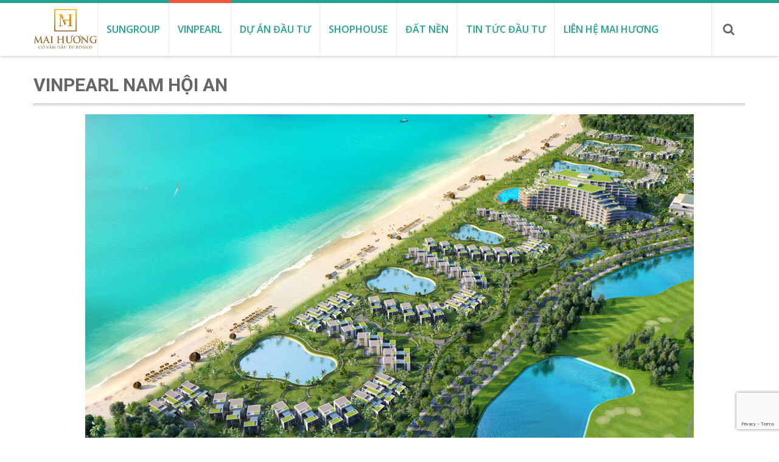

--- FILE ---
content_type: text/html; charset=UTF-8
request_url: https://bietthubientrieudo.com/vinpearl-nam-hoi-an/
body_size: 23306
content:
<!DOCTYPE html> 
<html lang="vi">
<head>
<meta charset="UTF-8">
<meta name="viewport" content="width=device-width, initial-scale=1, user-scalabe=no">
<link rel="profile" href="http://gmpg.org/xfn/11">
<link rel="pingback" href="https://bietthubientrieudo.com/xmlrpc.php">

<title>VINPEARL NAM HỘI AN - NÉT ĐẸP DỊU DÀNG CỦA HỘI AN CỔ KÍNH</title>

<!-- This site is optimized with the Yoast SEO plugin v11.9 - https://yoast.com/wordpress/plugins/seo/ -->
<meta name="description" content="Vinpearl Nam Hội An tọa lạc tại vùng đất Nam Hội An hoang sơ với tiềm năng khai thác vô hạn đã được Thủ Tướng chính thức chỉ đạo và quy hoạch các dự án với vốn đầu tư lên đến hàng tỷ USD. Dự án lớn nhất, quy mô nhất với đầy đủ tiện ích đẳng cấp mang những nét rất đẹp, rất Hội An  của tập đoàn Vingroup"/>
<link rel="canonical" href="https://bietthubientrieudo.com/vinpearl-nam-hoi-an/" />
<meta property="og:locale" content="vi_VN" />
<meta property="og:type" content="article" />
<meta property="og:title" content="VINPEARL NAM HỘI AN - NÉT ĐẸP DỊU DÀNG CỦA HỘI AN CỔ KÍNH" />
<meta property="og:description" content="Vinpearl Nam Hội An tọa lạc tại vùng đất Nam Hội An hoang sơ với tiềm năng khai thác vô hạn đã được Thủ Tướng chính thức chỉ đạo và quy hoạch các dự án với vốn đầu tư lên đến hàng tỷ USD. Dự án lớn nhất, quy mô nhất với đầy đủ tiện ích đẳng cấp mang những nét rất đẹp, rất Hội An  của tập đoàn Vingroup" />
<meta property="og:url" content="https://bietthubientrieudo.com/vinpearl-nam-hoi-an/" />
<meta property="og:site_name" content="TƯ VẤN BẤT ĐỘNG SẢN ĐẦU TƯ" />
<meta property="article:section" content="VINPEARL HỘI AN" />
<meta property="article:published_time" content="2017-03-30T09:19:10+00:00" />
<meta property="article:modified_time" content="2020-08-04T10:14:16+00:00" />
<meta property="og:updated_time" content="2020-08-04T10:14:16+00:00" />
<meta property="og:image" content="https://bietthubientrieudo.com/wp-content/uploads/2017/03/z719915101045_e5f1865adf9d154f73ba8c801fd033ec.jpg" />
<meta property="og:image:secure_url" content="https://bietthubientrieudo.com/wp-content/uploads/2017/03/z719915101045_e5f1865adf9d154f73ba8c801fd033ec.jpg" />
<meta property="og:image:width" content="960" />
<meta property="og:image:height" content="538" />
<meta name="twitter:card" content="summary" />
<meta name="twitter:description" content="Vinpearl Nam Hội An tọa lạc tại vùng đất Nam Hội An hoang sơ với tiềm năng khai thác vô hạn đã được Thủ Tướng chính thức chỉ đạo và quy hoạch các dự án với vốn đầu tư lên đến hàng tỷ USD. Dự án lớn nhất, quy mô nhất với đầy đủ tiện ích đẳng cấp mang những nét rất đẹp, rất Hội An  của tập đoàn Vingroup" />
<meta name="twitter:title" content="VINPEARL NAM HỘI AN - NÉT ĐẸP DỊU DÀNG CỦA HỘI AN CỔ KÍNH" />
<meta name="twitter:image" content="https://bietthubientrieudo.com/wp-content/uploads/2017/03/z719915101045_e5f1865adf9d154f73ba8c801fd033ec.jpg" />
<script type='application/ld+json' class='yoast-schema-graph yoast-schema-graph--main'>{"@context":"https://schema.org","@graph":[{"@type":["Person","Organization"],"@id":"https://bietthubientrieudo.com/#/schema/person/04d264c9150cc907ebe749f19ef7fa4b","name":"Mai H\u01b0\u01a1ng","image":{"@type":"ImageObject","@id":"https://bietthubientrieudo.com/#personlogo","url":"https://bietthubientrieudo.com/wp-content/uploads/2020/10/z2134839531986_2731698ab053683f93005afe4982725b.jpg","width":900,"height":900,"caption":"Mai H\u01b0\u01a1ng"},"logo":{"@id":"https://bietthubientrieudo.com/#personlogo"},"sameAs":[]},{"@type":"WebSite","@id":"https://bietthubientrieudo.com/#website","url":"https://bietthubientrieudo.com/","name":"T\u01af V\u1ea4N B\u1ea4T \u0110\u1ed8NG S\u1ea2N \u0110\u1ea6U T\u01af","publisher":{"@id":"https://bietthubientrieudo.com/#/schema/person/04d264c9150cc907ebe749f19ef7fa4b"},"potentialAction":{"@type":"SearchAction","target":"https://bietthubientrieudo.com/?s={search_term_string}","query-input":"required name=search_term_string"}},{"@type":"ImageObject","@id":"https://bietthubientrieudo.com/vinpearl-nam-hoi-an/#primaryimage","url":"https://bietthubientrieudo.com/wp-content/uploads/2017/03/z719915101045_e5f1865adf9d154f73ba8c801fd033ec.jpg","width":960,"height":538},{"@type":"WebPage","@id":"https://bietthubientrieudo.com/vinpearl-nam-hoi-an/#webpage","url":"https://bietthubientrieudo.com/vinpearl-nam-hoi-an/","inLanguage":"vi","name":"VINPEARL NAM H\u1ed8I AN - N\u00c9T \u0110\u1eb8P D\u1ecaU D\u00c0NG C\u1ee6A H\u1ed8I AN C\u1ed4 K\u00cdNH","isPartOf":{"@id":"https://bietthubientrieudo.com/#website"},"primaryImageOfPage":{"@id":"https://bietthubientrieudo.com/vinpearl-nam-hoi-an/#primaryimage"},"datePublished":"2017-03-30T09:19:10+00:00","dateModified":"2020-08-04T10:14:16+00:00","description":"Vinpearl Nam H\u1ed9i An t\u1ecda l\u1ea1c t\u1ea1i v\u00f9ng \u0111\u1ea5t Nam H\u1ed9i An hoang s\u01a1 v\u1edbi ti\u1ec1m n\u0103ng khai th\u00e1c v\u00f4 h\u1ea1n \u0111\u00e3 \u0111\u01b0\u1ee3c Th\u1ee7 T\u01b0\u1edbng ch\u00ednh th\u1ee9c ch\u1ec9 \u0111\u1ea1o v\u00e0 quy ho\u1ea1ch c\u00e1c d\u1ef1 \u00e1n v\u1edbi v\u1ed1n \u0111\u1ea7u t\u01b0 l\u00ean \u0111\u1ebfn h\u00e0ng t\u1ef7 USD. D\u1ef1 \u00e1n l\u1edbn nh\u1ea5t, quy m\u00f4 nh\u1ea5t v\u1edbi \u0111\u1ea7y \u0111\u1ee7 ti\u1ec7n \u00edch \u0111\u1eb3ng c\u1ea5p mang nh\u1eefng n\u00e9t r\u1ea5t \u0111\u1eb9p, r\u1ea5t H\u1ed9i An \u00a0c\u1ee7a t\u1eadp \u0111o\u00e0n Vingroup"},{"@type":"Article","@id":"https://bietthubientrieudo.com/vinpearl-nam-hoi-an/#article","isPartOf":{"@id":"https://bietthubientrieudo.com/vinpearl-nam-hoi-an/#webpage"},"author":{"@id":"https://bietthubientrieudo.com/#/schema/person/04d264c9150cc907ebe749f19ef7fa4b"},"headline":"<b>VINPEARL NAM H\u1ed8I AN</b></b><b></b></b>","datePublished":"2017-03-30T09:19:10+00:00","dateModified":"2020-08-04T10:14:16+00:00","commentCount":0,"mainEntityOfPage":{"@id":"https://bietthubientrieudo.com/vinpearl-nam-hoi-an/#webpage"},"publisher":{"@id":"https://bietthubientrieudo.com/#/schema/person/04d264c9150cc907ebe749f19ef7fa4b"},"image":{"@id":"https://bietthubientrieudo.com/vinpearl-nam-hoi-an/#primaryimage"},"articleSection":"VINPEARL H\u1ed8I AN"}]}</script>
<!-- / Yoast SEO plugin. -->

<link rel='dns-prefetch' href='//www.google.com' />
<link rel='dns-prefetch' href='//platform-api.sharethis.com' />
<link rel='dns-prefetch' href='//fonts.googleapis.com' />
<link rel='dns-prefetch' href='//s.w.org' />
<link rel="alternate" type="application/rss+xml" title="Dòng thông tin TƯ VẤN BẤT ĐỘNG SẢN ĐẦU TƯ &raquo;" href="https://bietthubientrieudo.com/feed/" />
<link rel="alternate" type="application/rss+xml" title="Dòng phản hồi TƯ VẤN BẤT ĐỘNG SẢN ĐẦU TƯ &raquo;" href="https://bietthubientrieudo.com/comments/feed/" />
<link rel="alternate" type="application/rss+xml" title="TƯ VẤN BẤT ĐỘNG SẢN ĐẦU TƯ &raquo; VINPEARL NAM HỘI AN Dòng phản hồi" href="https://bietthubientrieudo.com/vinpearl-nam-hoi-an/feed/" />
		<script type="text/javascript">
			window._wpemojiSettings = {"baseUrl":"https:\/\/s.w.org\/images\/core\/emoji\/11\/72x72\/","ext":".png","svgUrl":"https:\/\/s.w.org\/images\/core\/emoji\/11\/svg\/","svgExt":".svg","source":{"concatemoji":"https:\/\/bietthubientrieudo.com\/wp-includes\/js\/wp-emoji-release.min.js?ver=5.0.22"}};
			!function(e,a,t){var n,r,o,i=a.createElement("canvas"),p=i.getContext&&i.getContext("2d");function s(e,t){var a=String.fromCharCode;p.clearRect(0,0,i.width,i.height),p.fillText(a.apply(this,e),0,0);e=i.toDataURL();return p.clearRect(0,0,i.width,i.height),p.fillText(a.apply(this,t),0,0),e===i.toDataURL()}function c(e){var t=a.createElement("script");t.src=e,t.defer=t.type="text/javascript",a.getElementsByTagName("head")[0].appendChild(t)}for(o=Array("flag","emoji"),t.supports={everything:!0,everythingExceptFlag:!0},r=0;r<o.length;r++)t.supports[o[r]]=function(e){if(!p||!p.fillText)return!1;switch(p.textBaseline="top",p.font="600 32px Arial",e){case"flag":return s([55356,56826,55356,56819],[55356,56826,8203,55356,56819])?!1:!s([55356,57332,56128,56423,56128,56418,56128,56421,56128,56430,56128,56423,56128,56447],[55356,57332,8203,56128,56423,8203,56128,56418,8203,56128,56421,8203,56128,56430,8203,56128,56423,8203,56128,56447]);case"emoji":return!s([55358,56760,9792,65039],[55358,56760,8203,9792,65039])}return!1}(o[r]),t.supports.everything=t.supports.everything&&t.supports[o[r]],"flag"!==o[r]&&(t.supports.everythingExceptFlag=t.supports.everythingExceptFlag&&t.supports[o[r]]);t.supports.everythingExceptFlag=t.supports.everythingExceptFlag&&!t.supports.flag,t.DOMReady=!1,t.readyCallback=function(){t.DOMReady=!0},t.supports.everything||(n=function(){t.readyCallback()},a.addEventListener?(a.addEventListener("DOMContentLoaded",n,!1),e.addEventListener("load",n,!1)):(e.attachEvent("onload",n),a.attachEvent("onreadystatechange",function(){"complete"===a.readyState&&t.readyCallback()})),(n=t.source||{}).concatemoji?c(n.concatemoji):n.wpemoji&&n.twemoji&&(c(n.twemoji),c(n.wpemoji)))}(window,document,window._wpemojiSettings);
		</script>
		<style type="text/css">
img.wp-smiley,
img.emoji {
	display: inline !important;
	border: none !important;
	box-shadow: none !important;
	height: 1em !important;
	width: 1em !important;
	margin: 0 .07em !important;
	vertical-align: -0.1em !important;
	background: none !important;
	padding: 0 !important;
}
</style>
<link rel='stylesheet' id='farbtastic-css'  href='https://bietthubientrieudo.com/wp-admin/css/farbtastic.min.css?ver=1.3u1' type='text/css' media='all' />
<link rel='stylesheet' id='dashicons-css'  href='https://bietthubientrieudo.com/wp-includes/css/dashicons.min.css?ver=5.0.22' type='text/css' media='all' />
<link rel='stylesheet' id='menu-icons-extra-css'  href='https://bietthubientrieudo.com/wp-content/plugins/menu-icons/css/extra.min.css?ver=0.13.7' type='text/css' media='all' />
<link rel='stylesheet' id='wp-block-library-css'  href='https://bietthubientrieudo.com/wp-includes/css/dist/block-library/style.min.css?ver=5.0.22' type='text/css' media='all' />
<link rel='stylesheet' id='contact-form-7-css'  href='https://bietthubientrieudo.com/wp-content/plugins/contact-form-7/includes/css/styles.css?ver=5.1.4' type='text/css' media='all' />
<link rel='stylesheet' id='wpdm-font-awesome-css'  href='https://bietthubientrieudo.com/wp-content/plugins/download-manager/assets/fontawesome/css/all.min.css?ver=5.0.22' type='text/css' media='all' />
<link rel='stylesheet' id='wpdm-front-bootstrap-css'  href='https://bietthubientrieudo.com/wp-content/plugins/download-manager/assets/bootstrap/css/bootstrap.min.css?ver=5.0.22' type='text/css' media='all' />
<link rel='stylesheet' id='wpdm-front-css'  href='https://bietthubientrieudo.com/wp-content/plugins/download-manager/assets/css/front.css?ver=5.0.22' type='text/css' media='all' />
<link rel='stylesheet' id='siteorigin-panels-front-css'  href='https://bietthubientrieudo.com/wp-content/plugins/siteorigin-panels/css/front-flex.min.css?ver=2.27.0' type='text/css' media='all' />
<link rel='stylesheet' id='sow-contact-form-default-b91df7e0ddbe-css'  href='https://bietthubientrieudo.com/wp-content/uploads/siteorigin-widgets/sow-contact-form-default-b91df7e0ddbe.css?ver=5.0.22' type='text/css' media='all' />
<link rel='stylesheet' id='sow-image-default-113ccd71f3e6-1841-css'  href='https://bietthubientrieudo.com/wp-content/uploads/siteorigin-widgets/sow-image-default-113ccd71f3e6-1841.css?ver=5.0.22' type='text/css' media='all' />
<link rel='stylesheet' id='sow-image-default-8b5b6f678277-1841-css'  href='https://bietthubientrieudo.com/wp-content/uploads/siteorigin-widgets/sow-image-default-8b5b6f678277-1841.css?ver=5.0.22' type='text/css' media='all' />
<link rel='stylesheet' id='sow-slider-slider-css'  href='https://bietthubientrieudo.com/wp-content/plugins/so-widgets-bundle/css/slider/slider.css?ver=1.55.2' type='text/css' media='all' />
<link rel='stylesheet' id='sow-slider-default-6d39609536fd-1841-css'  href='https://bietthubientrieudo.com/wp-content/uploads/siteorigin-widgets/sow-slider-default-6d39609536fd-1841.css?ver=5.0.22' type='text/css' media='all' />
<link rel='stylesheet' id='accesspress-ray-font-css-css'  href='https://bietthubientrieudo.com/wp-content/themes/accesspress-ray/css/fonts.css?ver=5.0.22' type='text/css' media='all' />
<link rel='stylesheet' id='accesspress-ray-google-fonts-css'  href='//fonts.googleapis.com/css?family=Open+Sans%3A400%2C400italic%2C300italic%2C300%2C600%2C600italic%7CLato%3A400%2C100%2C300%2C700%7CJosefin+Slab%3A400%2C100%2C100italic%2C300%2C300italic%2C400italic%2C600%2C600italic%2C700%2C700italic%7CRoboto%3A400%2C100%2C100italic%2C300%2C300italic%2C400italic%2C500%2C500italic%2C700italic%2C700%2C900%2C900italic&#038;ver=5.0.22' type='text/css' media='all' />
<link rel='stylesheet' id='accesspress-ray-font-awesome-css'  href='https://bietthubientrieudo.com/wp-content/themes/accesspress-ray/css/fontawesome/css/font-awesome.min.css?ver=5.0.22' type='text/css' media='all' />
<link rel='stylesheet' id='accesspress-ray-fancybox-css-css'  href='https://bietthubientrieudo.com/wp-content/themes/accesspress-ray/css/nivo-lightbox.css?ver=5.0.22' type='text/css' media='all' />
<link rel='stylesheet' id='accesspress-ray-bx-slider-style-css'  href='https://bietthubientrieudo.com/wp-content/themes/accesspress-ray/css/jquery.bxslider.css?ver=5.0.22' type='text/css' media='all' />
<link rel='stylesheet' id='accesspress-ray-lightslider-style-css'  href='https://bietthubientrieudo.com/wp-content/themes/accesspress-ray/css/lightslider.css?ver=5.0.22' type='text/css' media='all' />
<link rel='stylesheet' id='accesspress_ray_woocommerce_style-css'  href='https://bietthubientrieudo.com/wp-content/themes/accesspress-ray/woocommerce/woocommerce-style.css?ver=5.0.22' type='text/css' media='all' />
<link rel='stylesheet' id='accesspress-ray-style-css'  href='https://bietthubientrieudo.com/wp-content/themes/accesspress-ray/style.css?ver=5.0.22' type='text/css' media='all' />
<link rel='stylesheet' id='accesspress-ray-responsive-css'  href='https://bietthubientrieudo.com/wp-content/themes/accesspress-ray/css/responsive.css?ver=5.0.22' type='text/css' media='all' />
<link rel='stylesheet' id='tablepress-default-css'  href='https://bietthubientrieudo.com/wp-content/plugins/tablepress/css/default.min.css?ver=1.9.2' type='text/css' media='all' />
<link rel='stylesheet' id='call-now-button-modern-style-css'  href='https://bietthubientrieudo.com/wp-content/plugins/call-now-button/resources/style/modern.css?ver=1.4.2' type='text/css' media='all' />
<link rel='stylesheet' id='fontawesome-css'  href='//maxcdn.bootstrapcdn.com/font-awesome/4.3.0/css/font-awesome.min.css?ver=4.3.0' type='text/css' media='all' />
<link rel='stylesheet' id='google-font-montserrat-css'  href='//fonts.googleapis.com/css?family=Montserrat%3A400&#038;ver=5.0.22' type='text/css' media='all' />
<link rel='stylesheet' id='google-font-roboto-slab-css'  href='//fonts.googleapis.com/css?family=Roboto+Slab%3A400&#038;ver=5.0.22' type='text/css' media='all' />
<link rel='stylesheet' id='qb-css'  href='https://bietthubientrieudo.com/wp-content/plugins/quickiebar/public/style/qb.css?ver=1.8.4' type='text/css' media='all' />
<script type='text/javascript' src='https://bietthubientrieudo.com/wp-includes/js/jquery/jquery.js?ver=1.12.4'></script>
<script type='text/javascript' src='https://bietthubientrieudo.com/wp-includes/js/jquery/jquery-migrate.min.js?ver=1.4.1'></script>
<script type='text/javascript' src='https://bietthubientrieudo.com/wp-content/plugins/download-manager/assets/bootstrap/js/bootstrap.bundle.min.js?ver=5.0.22'></script>
<script type='text/javascript'>
/* <![CDATA[ */
var wpdm_url = {"home":"https:\/\/bietthubientrieudo.com\/","site":"https:\/\/bietthubientrieudo.com\/","ajax":"https:\/\/bietthubientrieudo.com\/wp-admin\/admin-ajax.php"};
var wpdm_asset = {"spinner":"<i class=\"fas fa-sun fa-spin\"><\/i>"};
/* ]]> */
</script>
<script type='text/javascript' src='https://bietthubientrieudo.com/wp-content/plugins/download-manager/assets/js/front.js?ver=3.1.17'></script>
<script type='text/javascript' src='https://bietthubientrieudo.com/wp-content/plugins/download-manager/assets/js/chosen.jquery.min.js?ver=5.0.22'></script>
<script type='text/javascript'>
/* <![CDATA[ */
var sowContact = {"scrollto":"1","scrollto_offset":"0"};
/* ]]> */
</script>
<script type='text/javascript' src='https://bietthubientrieudo.com/wp-content/plugins/so-widgets-bundle/widgets/contact/js/contact.min.js?ver=1.55.2'></script>
<script type='text/javascript' src='https://bietthubientrieudo.com/wp-content/plugins/so-widgets-bundle/js/jquery.cycle.min.js?ver=1.55.2'></script>
<script type='text/javascript' src='https://bietthubientrieudo.com/wp-content/plugins/so-widgets-bundle/js/slider/jquery.slider.min.js?ver=1.55.2'></script>
<script type='text/javascript' src='//platform-api.sharethis.com/js/sharethis.js#product=ga&#038;property=60517c730e267500127ccbc0'></script>
<script type='text/javascript'>
/* <![CDATA[ */
var ajaxurl = "https:\/\/bietthubientrieudo.com\/wp-admin\/admin-ajax.php";
var QB_PUBLIC_GLOBALS = {"QB_PUBLIC_NONCE":"b753ca4004","USER_TYPE":"public"};
/* ]]> */
</script>
<script type='text/javascript' src='https://bietthubientrieudo.com/wp-content/plugins/quickiebar/public/js/qb.js?ver=1.8.4'></script>
<link rel='https://api.w.org/' href='https://bietthubientrieudo.com/wp-json/' />
<link rel="EditURI" type="application/rsd+xml" title="RSD" href="https://bietthubientrieudo.com/xmlrpc.php?rsd" />
<link rel="wlwmanifest" type="application/wlwmanifest+xml" href="https://bietthubientrieudo.com/wp-includes/wlwmanifest.xml" /> 
<meta name="generator" content="WordPress 5.0.22" />
<link rel='shortlink' href='https://bietthubientrieudo.com/?p=1841' />
<link rel="alternate" type="application/json+oembed" href="https://bietthubientrieudo.com/wp-json/oembed/1.0/embed?url=https%3A%2F%2Fbietthubientrieudo.com%2Fvinpearl-nam-hoi-an%2F" />
<link rel="alternate" type="text/xml+oembed" href="https://bietthubientrieudo.com/wp-json/oembed/1.0/embed?url=https%3A%2F%2Fbietthubientrieudo.com%2Fvinpearl-nam-hoi-an%2F&#038;format=xml" />
<meta property="fb:app_id" content=""/>
        <script>
            var wpdm_site_url = 'https://bietthubientrieudo.com/';
            var wpdm_home_url = 'https://bietthubientrieudo.com/';
            var ajax_url = 'https://bietthubientrieudo.com/wp-admin/admin-ajax.php';
            var wpdm_ajax_url = 'https://bietthubientrieudo.com/wp-admin/admin-ajax.php';
            var wpdm_ajax_popup = '0';
        </script>
        <style>
            .wpdm-download-link.btn.btn-primary.{
                border-radius: 4px;
            }
        </style>


                    <style>
                body {
                    -webkit-touch-callout: none;
                    -webkit-user-select: none;
                    -khtml-user-select: none;
                    -moz-user-select: none;
                    -ms-user-select: none;
                    user-select: none;
                }
            </style>


            <script type="text/javascript">
                //<![CDATA[
                document.onkeypress = function(event) {
                    event = (event || window.event);
                    if (event.keyCode === 123) {
                        //alert('No F-12');
                        return false;
                    }
                };
                document.onmousedown = function(event) {
                    event = (event || window.event);
                    if (event.keyCode === 123) {
                        //alert('No F-keys');
                        return false;
                    }
                };
                document.onkeydown = function(event) {
                    event = (event || window.event);
                    if (event.keyCode === 123) {
                        //alert('No F-keys');
                        return false;
                    }
                };

                function contentprotector() {
                    return false;
                }
                function mousehandler(e) {
                    var myevent = (isNS) ? e : event;
                    var eventbutton = (isNS) ? myevent.which : myevent.button;
                    if ((eventbutton === 2) || (eventbutton === 3))
                        return false;
                }
                document.oncontextmenu = contentprotector;
                document.onmouseup = contentprotector;
                var isCtrl = false;
                window.onkeyup = function(e)
                {
                    if (e.which === 17)
                        isCtrl = false;
                }

                window.onkeydown = function(e)
                {
                    if (e.which === 17)
                        isCtrl = true;
                    if (((e.which === 85) || (e.which === 65) || (e.which === 80) || (e.which === 88) || (e.which === 67) || (e.which === 86) || (e.which === 83)) && isCtrl === true)
                    {
                        return false;
                    }
                }
                isCtrl = false;
                document.ondragstart = contentprotector;
                //]]>
            </script>
            <!-- Google Tag Manager -->
<script>(function(w,d,s,l,i){w[l]=w[l]||[];w[l].push({'gtm.start':
new Date().getTime(),event:'gtm.js'});var f=d.getElementsByTagName(s)[0],
j=d.createElement(s),dl=l!='dataLayer'?'&l='+l:'';j.async=true;j.src=
'https://www.googletagmanager.com/gtm.js?id='+i+dl;f.parentNode.insertBefore(j,f);
})(window,document,'script','dataLayer','GTM-P5MDRPW');</script>
<!-- End Google Tag Manager --><style type="text/css">.clients-say-section{
display: none;
}</style>	<style type="text/css">
		header.site-header {
			border-top:5px solid #23A38F;
		}
		#site-navigation .menu > ul > li > a, #site-navigation .menu ul ul li > a:hover, #site-navigation .menu ul ul li.current_page_item > a, .featured-post .view-more, .footer-wrap a:hover, .sidebar ul li a:hover, a, .sidebar ul li:before {
			color: #23A38F;
		}
		#site-navigation .menu ul ul {
			border-bottom:2px solid #23A38F;
			border-top:2px solid #23A38F;
		}
		.featured-section, .featured-post .view-more:hover, .events-section .view-all, .business-section, #top-footer, .sidebar .widget-title, #comments h3, .read-more-btn .read-icon-wrap, #comments h2.comments-title, .comment-author .fn .url:hover, .sidebar .tagcloud a {
			background:#23A38F;
		}
		.read-more-btn, .read-more-btn:hover .read-icon-wrap, .events-section .bx-wrapper .bx-pager.bx-default-pager a,
		.event-list-wrapper .lSSlideOuter .lSPager.lSpg > li a {
			background: #3aad9b;
		}
		.featured-post .view-more {
			border: 1px solid #23A38F;
		}
		.slider-caption .caption-title, .slider-caption .caption-description {
			background: rgba(35,163,143,0.5);
		}
		.events-section .view-all:hover, #top-footer input, #top-footer textarea, #top-footer input[type="submit"], footer #middle-footer, .footer-socials a {
			background: #209381 ;
		}
		.clients-say-section .bx-wrapper .bx-pager.bx-default-pager a, .sidebar .widget_search .searchsubmit, .read-more-btn:hover {
			background: none repeat scroll 0 0 #23A38F;
		}
		.sidebar .widget-title:after{
			border-color: transparent #209381 #209381 transparent;
		}

		#site-navigation .menu > ul > li:hover > a:before, #site-navigation .menu > ul > li.current_page_item > a:before, #site-navigation .menu > ul > li.current-menu-item > a:before, #site-navigation .menu > ul > li.current_page_ancestor > a:before, #site-navigation .menu > ul > li.current-menu-ancestor > a:before, 
		#slider-banner .bx-wrapper .bx-pager.bx-default-pager a:after,
		.navigation .nav-links a, .slider-caption br + a, .bttn, button, input[type="button"], input[type="reset"], input[type="submit"],
		.events-section .bx-wrapper .bx-pager.bx-default-pager a:hover, .events-section .bx-wrapper .bx-pager.bx-default-pager a.active,
		.clients-say-section .bx-wrapper .bx-pager.bx-default-pager a.active, .clients-say-section .bx-wrapper .bx-pager.bx-default-pager a:hover,.footer-socials a:hover,
		.event-list-wrapper .lSSlideOuter .lSPager.lSpg > li.active a,
		.event-list-wrapper .lSSlideOuter .lSPager.lSpg > li:hover a {
			background: #f063d;
		}
		#slider-banner .bx-wrapper .bx-pager.bx-default-pager a {
			box-shadow:0 0 0 2px #f063d inset;
		}
		.navigation .nav-links a:hover, .bttn:hover, button, input[type="button"]:hover, input[type="reset"]:hover, input[type="submit"]:hover, .slider-caption br + a:hover {
			background: #d8590c ;
		}
		.events-section .event-list .event-date {
			background: none repeat scroll 0 0 #f063d;
		}

		@media screen and (max-width: 992px){
			.menu-toggle{
				background-color: #23A38F;
			}
		}

	</style>

<!-- Facebook Pixel Code -->
<script type='text/javascript'>
!function(f,b,e,v,n,t,s){if(f.fbq)return;n=f.fbq=function(){n.callMethod?
n.callMethod.apply(n,arguments):n.queue.push(arguments)};if(!f._fbq)f._fbq=n;
n.push=n;n.loaded=!0;n.version='2.0';n.queue=[];t=b.createElement(e);t.async=!0;
t.src=v;s=b.getElementsByTagName(e)[0];s.parentNode.insertBefore(t,s)}(window,
document,'script','https://connect.facebook.net/en_US/fbevents.js');
</script>
<!-- End Facebook Pixel Code -->
<script type='text/javascript'>
  fbq('init', '616155331821464', {}, {
    "agent": "wordpress-5.0.22-3.0.5"
});
</script><script type='text/javascript'>
  fbq('track', 'PageView', []);
</script>
<!-- Facebook Pixel Code -->
<noscript>
<img height="1" width="1" style="display:none" alt="fbpx"
src="https://www.facebook.com/tr?id=616155331821464&ev=PageView&noscript=1" />
</noscript>
<!-- End Facebook Pixel Code -->
		<style type="text/css">.recentcomments a{display:inline !important;padding:0 !important;margin:0 !important;}</style>
		                <style type="text/css" media="all"
                       id="siteorigin-panels-layouts-head">/* Layout 1841 */ #pgc-1841-0-0 , #pgc-1841-1-0 , #pgc-1841-6-0 , #pgc-1841-11-0 { width:100%;width:calc(100% - ( 0 * 25px ) ) } #pg-1841-0 , #pg-1841-1 , #pg-1841-2 , #pg-1841-3 , #pg-1841-4 , #pg-1841-5 , #pg-1841-6 , #pg-1841-7 , #pg-1841-8 , #pg-1841-9 , #pg-1841-10 , #pl-1841 .so-panel { margin-bottom:15px } #pgc-1841-2-0 , #pgc-1841-2-1 , #pgc-1841-3-0 , #pgc-1841-3-1 , #pgc-1841-4-0 , #pgc-1841-4-1 , #pgc-1841-5-0 , #pgc-1841-5-1 , #pgc-1841-7-0 , #pgc-1841-7-1 , #pgc-1841-8-0 , #pgc-1841-8-1 , #pgc-1841-9-0 , #pgc-1841-9-1 , #pgc-1841-10-0 , #pgc-1841-10-1 { width:50%;width:calc(50% - ( 0.5 * 25px ) ) } #pl-1841 .so-panel:last-of-type { margin-bottom:0px } #pg-1841-10> .panel-row-style { background-color:#ffffff;border:1px solid #000000 } #pg-1841-10.panel-has-style > .panel-row-style, #pg-1841-10.panel-no-style { -webkit-align-items:flex-start;align-items:flex-start } @media (max-width:780px){ #pg-1841-0.panel-no-style, #pg-1841-0.panel-has-style > .panel-row-style, #pg-1841-0 , #pg-1841-1.panel-no-style, #pg-1841-1.panel-has-style > .panel-row-style, #pg-1841-1 , #pg-1841-2.panel-no-style, #pg-1841-2.panel-has-style > .panel-row-style, #pg-1841-2 , #pg-1841-3.panel-no-style, #pg-1841-3.panel-has-style > .panel-row-style, #pg-1841-3 , #pg-1841-4.panel-no-style, #pg-1841-4.panel-has-style > .panel-row-style, #pg-1841-4 , #pg-1841-5.panel-no-style, #pg-1841-5.panel-has-style > .panel-row-style, #pg-1841-5 , #pg-1841-6.panel-no-style, #pg-1841-6.panel-has-style > .panel-row-style, #pg-1841-6 , #pg-1841-7.panel-no-style, #pg-1841-7.panel-has-style > .panel-row-style, #pg-1841-7 , #pg-1841-8.panel-no-style, #pg-1841-8.panel-has-style > .panel-row-style, #pg-1841-8 , #pg-1841-9.panel-no-style, #pg-1841-9.panel-has-style > .panel-row-style, #pg-1841-9 , #pg-1841-10.panel-no-style, #pg-1841-10.panel-has-style > .panel-row-style, #pg-1841-10 , #pg-1841-11.panel-no-style, #pg-1841-11.panel-has-style > .panel-row-style, #pg-1841-11 { -webkit-flex-direction:column;-ms-flex-direction:column;flex-direction:column } #pg-1841-0 > .panel-grid-cell , #pg-1841-0 > .panel-row-style > .panel-grid-cell , #pg-1841-1 > .panel-grid-cell , #pg-1841-1 > .panel-row-style > .panel-grid-cell , #pg-1841-2 > .panel-grid-cell , #pg-1841-2 > .panel-row-style > .panel-grid-cell , #pg-1841-3 > .panel-grid-cell , #pg-1841-3 > .panel-row-style > .panel-grid-cell , #pg-1841-4 > .panel-grid-cell , #pg-1841-4 > .panel-row-style > .panel-grid-cell , #pg-1841-5 > .panel-grid-cell , #pg-1841-5 > .panel-row-style > .panel-grid-cell , #pg-1841-6 > .panel-grid-cell , #pg-1841-6 > .panel-row-style > .panel-grid-cell , #pg-1841-7 > .panel-grid-cell , #pg-1841-7 > .panel-row-style > .panel-grid-cell , #pg-1841-8 > .panel-grid-cell , #pg-1841-8 > .panel-row-style > .panel-grid-cell , #pg-1841-9 > .panel-grid-cell , #pg-1841-9 > .panel-row-style > .panel-grid-cell , #pg-1841-10 > .panel-grid-cell , #pg-1841-10 > .panel-row-style > .panel-grid-cell , #pg-1841-11 > .panel-grid-cell , #pg-1841-11 > .panel-row-style > .panel-grid-cell { width:100%;margin-right:0 } #pgc-1841-2-0 , #pgc-1841-3-0 , #pgc-1841-4-0 , #pgc-1841-5-0 , #pgc-1841-7-0 , #pgc-1841-8-0 , #pgc-1841-9-0 , #pgc-1841-10-0 { margin-bottom:15px } #pl-1841 .panel-grid-cell { padding:0 } #pl-1841 .panel-grid .panel-grid-cell-empty { display:none } #pl-1841 .panel-grid .panel-grid-cell-mobile-last { margin-bottom:0px }  } </style><link rel="icon" href="https://bietthubientrieudo.com/wp-content/uploads/2016/05/cropped-1463730424732_10745-32x32.jpg" sizes="32x32" />
<link rel="icon" href="https://bietthubientrieudo.com/wp-content/uploads/2016/05/cropped-1463730424732_10745-192x192.jpg" sizes="192x192" />
<link rel="apple-touch-icon-precomposed" href="https://bietthubientrieudo.com/wp-content/uploads/2016/05/cropped-1463730424732_10745-180x180.jpg" />
<meta name="msapplication-TileImage" content="https://bietthubientrieudo.com/wp-content/uploads/2016/05/cropped-1463730424732_10745-270x270.jpg" />
<meta name="generator" content="WordPress Download Manager 3.1.17" />
            <style>
                                @import url('https://fonts.googleapis.com/css?family=Rubik:400,500');
                


                .w3eden .fetfont,
                .w3eden .btn,
                .w3eden .btn.wpdm-front h3.title,
                .w3eden .wpdm-social-lock-box .IN-widget a span:last-child,
                .w3eden #xfilelist .panel-heading,
                .w3eden .wpdm-frontend-tabs a,
                .w3eden .alert:before,
                .w3eden .panel .panel-heading,
                .w3eden .discount-msg,
                .w3eden .panel.dashboard-panel h3,
                .w3eden #wpdm-dashboard-sidebar .list-group-item,
                .w3eden #package-description .wp-switch-editor,
                .w3eden .w3eden.author-dashbboard .nav.nav-tabs li a,
                .w3eden .wpdm_cart thead th,
                .w3eden #csp .list-group-item,
                .w3eden .modal-title {
                    font-family: Rubik, -apple-system, BlinkMacSystemFont, "Segoe UI", Roboto, Helvetica, Arial, sans-serif, "Apple Color Emoji", "Segoe UI Emoji", "Segoe UI Symbol";
                    text-transform: uppercase;
                    font-weight: 500;
                }
                .w3eden #csp .list-group-item{
                    text-transform: unset;
                }
            </style>
                    <style>

            :root{
                --color-primary: #4a8eff;
                --color-primary-rgb: 74, 142, 255;
                --color-primary-hover: #4a8eff;
                --color-primary-active: #4a8eff;
                --color-secondary: #4a8eff;
                --color-secondary-rgb: 74, 142, 255;
                --color-secondary-hover: #4a8eff;
                --color-secondary-active: #4a8eff;
                --color-success: #18ce0f;
                --color-success-rgb: 24, 206, 15;
                --color-success-hover: #4a8eff;
                --color-success-active: #4a8eff;
                --color-info: #2CA8FF;
                --color-info-rgb: 44, 168, 255;
                --color-info-hover: #2CA8FF;
                --color-info-active: #2CA8FF;
                --color-warning: #f29e0f;
                --color-warning-rgb: 242, 158, 15;
                --color-warning-hover: orange;
                --color-warning-active: orange;
                --color-danger: #ff5062;
                --color-danger-rgb: 255, 80, 98;
                --color-danger-hover: #ff5062;
                --color-danger-active: #ff5062;
                --color-green: #30b570;
                --color-blue: #0073ff;
                --color-purple: #8557D3;
                --color-red: #ff5062;
                --color-muted: rgba(69, 89, 122, 0.6);
                --wpdm-font: Rubik, -apple-system, BlinkMacSystemFont, "Segoe UI", Roboto, Helvetica, Arial, sans-serif, "Apple Color Emoji", "Segoe UI Emoji", "Segoe UI Symbol";
            }
            .wpdm-download-link.btn.btn-primary{
                border-radius: 4px;
            }


        </style>
        </head>

<body class="post-template-default single single-post postid-1841 single-format-standard siteorigin-panels siteorigin-panels-before-js default-template-design site-logo-left no-sidebar columns-3">
<div id="page" class="site">
<header id="masthead" class="site-header">
    <div id="top-header">
		<div class="ak-container">

			<div class="header-wrap clearfix logo-left">
				<div class="site-branding main-logo">
					<a href="https://bietthubientrieudo.com/">				
											<img src="https://bietthubientrieudo.com/wp-content/uploads/2020/10/cropped-Anh-PNG.png" alt="TƯ VẤN BẤT ĐỘNG SẢN ĐẦU TƯ">
							
					</a>		
				</div><!-- .site-branding -->        		

				<nav id="site-navigation" class="main-navigation">
					<h1 class="menu-toggle">Menu</h1>

						<div class="menu"><ul class="clearfix" id="menu-menu1"><li id="menu-item-4543" class="menu-item menu-item-type-taxonomy menu-item-object-category menu-item-has-children menu-item-4543"><a href="https://bietthubientrieudo.com/category/sungroup/"><b>SUNGROUP</b></b><b></b></b></a>
<ul class="sub-menu">
	<li id="menu-item-6116" class="menu-item menu-item-type-post_type menu-item-object-post menu-item-6116"><a href="https://bietthubientrieudo.com/sun-cosmo-residence-da-nang/"><b>SUN COSMO RESIDENCE ĐÀ NẴNG</b><b></b><b></b></a></li>
	<li id="menu-item-5953" class="menu-item menu-item-type-post_type menu-item-object-post menu-item-5953"><a href="https://bietthubientrieudo.com/sun-riva-vista-da-nang/"><b>SUN RIVA VISTA ĐÀ NẴNG</b><b></b><b></b></a></li>
	<li id="menu-item-5065" class="menu-item menu-item-type-taxonomy menu-item-object-category menu-item-has-children menu-item-5065"><a href="https://bietthubientrieudo.com/category/sungroup/shophouse-sun-group/"><b>SHOPHOUSE SUN GROUP</b></b><b></b></b></a>
	<ul class="sub-menu">
		<li id="menu-item-4544" class="menu-item menu-item-type-post_type menu-item-object-post menu-item-4544"><a href="https://bietthubientrieudo.com/sun-grand-city-new-an-thoi/"><b>SUN GRAND CITY NEW AN THỚI PHÚ QUỐC</b><b></b><b></b></a></li>
		<li id="menu-item-4778" class="menu-item menu-item-type-post_type menu-item-object-post menu-item-4778"><a href="https://bietthubientrieudo.com/shophouse-dia-trung-hai-phu-quoc/"><b>SHOPHOUSE ĐỊA TRUNG HẢI PHÚ QUỐC</b><b></b><b></b></a></li>
		<li id="menu-item-4983" class="menu-item menu-item-type-post_type menu-item-object-post menu-item-4983"><a href="https://bietthubientrieudo.com/shophouse-melodia-boutique-bai-kem/"><b>MELODIA BOUTIQUE SHOPHOUSE BÃI KEM</b><b></b><b></b></a></li>
	</ul>
</li>
	<li id="menu-item-5063" class="menu-item menu-item-type-taxonomy menu-item-object-category menu-item-has-children menu-item-5063"><a href="https://bietthubientrieudo.com/category/sungroup/biet-thu-sun-group/"><b>BIỆT THỰ SUN GROUP</b></b><b></b></b></a>
	<ul class="sub-menu">
		<li id="menu-item-5865" class="menu-item menu-item-type-post_type menu-item-object-post menu-item-5865"><a href="https://bietthubientrieudo.com/sunneva-island-biet-thu-dao-kim-cuong-vip-nhat-da-nang/"><b>SUNNEVA ISLAND – BIỆT THỰ ĐẢO KIM CƯƠNG VIP NHẤT ĐÀ NẴNG</b><b></b><b></b></a></li>
		<li id="menu-item-5826" class="menu-item menu-item-type-post_type menu-item-object-post menu-item-5826"><a href="https://bietthubientrieudo.com/sun-tropical-village-phu-quoc/"><b>SUN TROPICAL VILLAGE PHÚ QUỐC</b><b></b><b></b></a></li>
		<li id="menu-item-5377" class="menu-item menu-item-type-post_type menu-item-object-post menu-item-5377"><a href="https://bietthubientrieudo.com/sun-onsen-village-biet-thu-quang-hanh/"><b>SUN ONSEN VILLAGE – BIỆT THỰ KHOÁNG NÓNG QUANG HANH</b></b><b></b></b></a></li>
	</ul>
</li>
	<li id="menu-item-5064" class="menu-item menu-item-type-taxonomy menu-item-object-category menu-item-5064"><a href="https://bietthubientrieudo.com/category/sungroup/can-ho-sun-group/"><b>CĂN HỘ SUN GROUP</b></b><b></b></b></a></li>
</ul>
</li>
<li id="menu-item-1445" class="menu-item menu-item-type-taxonomy menu-item-object-category current-post-ancestor current-menu-ancestor menu-item-has-children menu-item-1445"><a href="https://bietthubientrieudo.com/category/vinpearl/"><b>VINPEARL</b></b><b></b></b></a>
<ul class="sub-menu">
	<li id="menu-item-3289" class="menu-item menu-item-type-post_type menu-item-object-post menu-item-has-children menu-item-3289"><a href="https://bietthubientrieudo.com/grandworld-phu-quoc-sieu-du-an-casino-phu-quoc/"><B>VINPEARL GRAND WORLD PHÚ QUỐC</b><b></b><b></b></a>
	<ul class="sub-menu">
		<li id="menu-item-3288" class="menu-item menu-item-type-post_type menu-item-object-post menu-item-3288"><a href="https://bietthubientrieudo.com/vinpearl-shophouse-grandworld-phu-quoc/"><B>VINPEARL SHOPHOUSE GRANDWORLD PHÚ QUỐC</b><b></b><b></b></a></li>
		<li id="menu-item-1820" class="menu-item menu-item-type-post_type menu-item-object-post menu-item-1820"><a href="https://bietthubientrieudo.com/vinpearl-condotel-grand-world-phu-quoc/"><b>VINPEARL CONDOTEL PHÚ QUỐC</b></b><b></b></b></a></li>
	</ul>
</li>
	<li id="menu-item-70" class="menu-item menu-item-type-taxonomy menu-item-object-category current-post-ancestor current-menu-ancestor menu-item-has-children menu-item-70"><a href="https://bietthubientrieudo.com/category/vinpearl/vinpearl-villas/"><b>VINPEARL VILLAS</b></b><b></b></b></a>
	<ul class="sub-menu">
		<li id="menu-item-1860" class="menu-item menu-item-type-taxonomy menu-item-object-category current-post-ancestor current-menu-ancestor current-menu-parent current-post-parent menu-item-has-children menu-item-1860"><a href="https://bietthubientrieudo.com/category/vinpearl/vinpearl-villas/vinpearl-hoi-an/"><b>VINPEARL HỘI AN</b></b><b></b></b></a>
		<ul class="sub-menu">
			<li id="menu-item-1858" class="menu-item menu-item-type-post_type menu-item-object-post current-menu-item menu-item-1858"><a href="https://bietthubientrieudo.com/vinpearl-nam-hoi-an/"><b>VINPEARL NAM HỘI AN</b></b><b></b></b></a></li>
			<li id="menu-item-229" class="menu-item menu-item-type-post_type menu-item-object-post menu-item-229"><a href="https://bietthubientrieudo.com/vinpearl-hoi-an/"><b>VINPEARL HỘI AN</b></b><b></b></b></a></li>
		</ul>
</li>
		<li id="menu-item-1859" class="menu-item menu-item-type-post_type menu-item-object-post menu-item-1859"><a href="https://bietthubientrieudo.com/vinpearl-discovery-cua-hoi/"><b>VINPEARL DISCOVERY CỬA HỘI &#8211; NGHỆ AN</b></b><b></b></b></a></li>
		<li id="menu-item-2900" class="menu-item menu-item-type-post_type menu-item-object-post menu-item-2900"><a href="https://bietthubientrieudo.com/vinpearl-discovery-ha-tinh/"><b>VINPEARL DISCOVERY HÀ TĨNH</b></b><b></b></b></a></li>
		<li id="menu-item-72" class="menu-item menu-item-type-taxonomy menu-item-object-category menu-item-has-children menu-item-72"><a href="https://bietthubientrieudo.com/category/vinpearl/vinpearl-villas/vinpearl-phu-quoc/"><b>VINPEARL PHÚ QUỐC</b></b><b></b></b></a>
		<ul class="sub-menu">
			<li id="menu-item-77" class="menu-item menu-item-type-post_type menu-item-object-post menu-item-77"><a href="https://bietthubientrieudo.com/vinpearl-phu-quoc-3/"><b>VINPEARL PHÚ QUỐC VILLAS</b></b><b></b></b></a></li>
			<li id="menu-item-1554" class="menu-item menu-item-type-post_type menu-item-object-post menu-item-1554"><a href="https://bietthubientrieudo.com/vinpearl-phu-quoc-4/"><b>VINPEARL PARADISE VILLAS</b></b><b></b></b></a></li>
		</ul>
</li>
		<li id="menu-item-73" class="menu-item menu-item-type-taxonomy menu-item-object-category menu-item-has-children menu-item-73"><a href="https://bietthubientrieudo.com/category/vinpearl/vinpearl-villas/vinpearl-da-nang/"><b>VINPEARL ĐÀ NẴNG</b></b><b></b></b></a>
		<ul class="sub-menu">
			<li id="menu-item-144" class="menu-item menu-item-type-post_type menu-item-object-post menu-item-144"><a href="https://bietthubientrieudo.com/vinpearl-da-nang-2/"><b>VINPEARL RESORT &#038; VILLAS ĐÀ NẴNG 2</b></b><b></b></b></a></li>
			<li id="menu-item-145" class="menu-item menu-item-type-post_type menu-item-object-post menu-item-145"><a href="https://bietthubientrieudo.com/vinpearl-luxury-da-nang/"><b>VINPEARL RESORT &#038; VILLAS ĐÀ NẴNG 1</b></b><b></b></b></a></li>
		</ul>
</li>
		<li id="menu-item-71" class="menu-item menu-item-type-taxonomy menu-item-object-category menu-item-has-children menu-item-71"><a href="https://bietthubientrieudo.com/category/vinpearl/vinpearl-villas/vinpearl-nha-trang/"><b>VINPEARL NHA TRANG</b></b><b></b></b></a>
		<ul class="sub-menu">
			<li id="menu-item-994" class="menu-item menu-item-type-post_type menu-item-object-post menu-item-994"><a href="https://bietthubientrieudo.com/vinpearl-luxury-nha-trang/"><b>VINPEARL LUXURY NHA TRANG</b></b><b></b></b></a></li>
			<li id="menu-item-1047" class="menu-item menu-item-type-post_type menu-item-object-post menu-item-1047"><a href="https://bietthubientrieudo.com/vinpearl-bai-tru-nha-trang/"><b>VINPEARL BÃI TRŨ NHA TRANG</b></b><b></b></b></a></li>
			<li id="menu-item-75" class="menu-item menu-item-type-post_type menu-item-object-post menu-item-75"><a href="https://bietthubientrieudo.com/vinpearl-nha-trang-golf-land/"><b>VINPEARL NHA TRANG GOLF LAND</b></b><b></b></b></a></li>
			<li id="menu-item-74" class="menu-item menu-item-type-post_type menu-item-object-post menu-item-74"><a href="https://bietthubientrieudo.com/nha-trang-bay/"><b>VINPEARL NHA TRANG BAY</b></b><b></b></b></a></li>
			<li id="menu-item-100" class="menu-item menu-item-type-post_type menu-item-object-post menu-item-100"><a href="https://bietthubientrieudo.com/vinpearl-hon-mot-nha-trang/"><b>VINPEARL HÒN MỘT NHA TRANG</b></b><b></b></b></a></li>
		</ul>
</li>
		<li id="menu-item-606" class="menu-item menu-item-type-post_type menu-item-object-post menu-item-606"><a href="https://bietthubientrieudo.com/vinpearl-bai-dai-cam-ranh/"><b>VINPEARL BÃI DÀI CAM RANH</b></b><b></b></b></a></li>
		<li id="menu-item-1819" class="menu-item menu-item-type-post_type menu-item-object-post menu-item-1819"><a href="https://bietthubientrieudo.com/vinpearl-da-lat/"><b>VINPEARL ĐÀ LẠT</b></b><b></b></b></a></li>
		<li id="menu-item-342" class="menu-item menu-item-type-post_type menu-item-object-post menu-item-342"><a href="https://bietthubientrieudo.com/chinh-sach-ban-hang-vinpearl-resort-villas/"><b>CHÍNH SÁCH BÁN HÀNG</b></b><b></b></b></a></li>
		<li id="menu-item-1061" class="menu-item menu-item-type-taxonomy menu-item-object-category menu-item-1061"><a href="https://bietthubientrieudo.com/category/vinpearl/vinpearl-villas/tu-van-dau-tu-vinpearl/"><b>TƯ VẤN ĐẦU TƯ VINPEARL</b></b><b></b></b></a></li>
	</ul>
</li>
	<li id="menu-item-454" class="menu-item menu-item-type-taxonomy menu-item-object-category menu-item-has-children menu-item-454"><a href="https://bietthubientrieudo.com/category/vinpearl/vinpearl-condotel/"><b>VINPEARL CONDOTEL</b></b><b></b></b></a>
	<ul class="sub-menu">
		<li id="menu-item-744" class="menu-item menu-item-type-taxonomy menu-item-object-category menu-item-has-children menu-item-744"><a href="https://bietthubientrieudo.com/category/vinpearl/vinpearl-condotel/vinpearl-condotel-nha-trang/"><b>VINPEARL CONDOTEL NHA TRANG</b></b><b></b></b></a>
		<ul class="sub-menu">
			<li id="menu-item-792" class="menu-item menu-item-type-post_type menu-item-object-post menu-item-792"><a href="https://bietthubientrieudo.com/suc-hut-cua-vinpearl-condotel/"><b>GIỚI THIỆU</b></b><b></b></b></a></li>
			<li id="menu-item-2707" class="menu-item menu-item-type-post_type menu-item-object-post menu-item-2707"><a href="https://bietthubientrieudo.com/vinoasis-condotel-hon-tre-nha-trang/"><b>VINOASIS CONDOTEL HÒN TRE NHA TRANG</b></b><b></b></b></a></li>
			<li id="menu-item-789" class="menu-item menu-item-type-post_type menu-item-object-post menu-item-789"><a href="https://bietthubientrieudo.com/vinpearl-condotel-tran-phu/"><b>VINPEARL CONDOTEL TRẦN PHÚ</b></b><b></b></b></a></li>
			<li id="menu-item-791" class="menu-item menu-item-type-post_type menu-item-object-post menu-item-791"><a href="https://bietthubientrieudo.com/vinpearl-empire-condotel/"><b>VINPEARL EMPIRE CONDOTEL</b></b><b></b></b></a></li>
		</ul>
</li>
		<li id="menu-item-1033" class="menu-item menu-item-type-taxonomy menu-item-object-category menu-item-has-children menu-item-1033"><a href="https://bietthubientrieudo.com/category/vinpearl/vinpearl-condotel/vinpearl-condotel-da-nang/"><b>VINPEARL CONDOTEL ĐÀ NẴNG</b></b><b></b></b></a>
		<ul class="sub-menu">
			<li id="menu-item-743" class="menu-item menu-item-type-post_type menu-item-object-post menu-item-743"><a href="https://bietthubientrieudo.com/vinpearl-condotel-da-nang/"><b>VINPEARL RIVERFRONT CONDOTEL</b></b><b></b></b></a></li>
			<li id="menu-item-1034" class="menu-item menu-item-type-post_type menu-item-object-post menu-item-1034"><a href="https://bietthubientrieudo.com/huong-dan-phuong-phap-dau-tu-vinpearl-condotel-da-nang/"><b>TƯ VẤN ĐẦU TƯ CONDOTEL ĐÀ NẴNG</b></b><b></b></b></a></li>
		</ul>
</li>
		<li id="menu-item-1032" class="menu-item menu-item-type-taxonomy menu-item-object-category menu-item-1032"><a href="https://bietthubientrieudo.com/category/vinpearl/vinpearl-condotel/tu-van-dau-tu-condotel/"><b>TƯ VẤN ĐẦU TƯ CONDOTEL</b></b><b></b></b></a></li>
		<li id="menu-item-790" class="menu-item menu-item-type-post_type menu-item-object-post menu-item-790"><a href="https://bietthubientrieudo.com/chinh-sach-ban-hang-vinpearl-condotel/"><b>CHÍNH SÁCH BÁN HÀNG</b></b><b></b></b></a></li>
	</ul>
</li>
</ul>
</li>
<li id="menu-item-3477" class="menu-item menu-item-type-taxonomy menu-item-object-category menu-item-has-children menu-item-3477"><a href="https://bietthubientrieudo.com/category/duandautu/"><b>DỰ ÁN ĐẦU TƯ</b></b><b></b></b></a>
<ul class="sub-menu">
	<li id="menu-item-6115" class="menu-item menu-item-type-post_type menu-item-object-post menu-item-6115"><a href="https://bietthubientrieudo.com/thung-lung-thanh-xuan/"><b>THUNG LŨNG THANH XUÂN</b><b></b><b></b></a></li>
	<li id="menu-item-4136" class="menu-item menu-item-type-post_type menu-item-object-post menu-item-4136"><a href="https://bietthubientrieudo.com/legacy-hill-hoa-binh/"><b>LEGACY HILL HÒA BÌNH – AN THỊNH GROUP</b><b></b><b></b></a></li>
	<li id="menu-item-6156" class="menu-item menu-item-type-post_type menu-item-object-post menu-item-6156"><a href="https://bietthubientrieudo.com/sapa-heritage/"><b>DỰ ÁN SAPA HERITAGE 36 BQP</b><b></b><b></b></a></li>
	<li id="menu-item-3941" class="menu-item menu-item-type-taxonomy menu-item-object-category menu-item-has-children menu-item-3941"><a href="https://bietthubientrieudo.com/category/duandautu/shantira-hoi-an/"><b>SHANTIRA BEACH RESORT &#038; SPA HỘI AN</b></b><b></b></b></a>
	<ul class="sub-menu">
		<li id="menu-item-3943" class="menu-item menu-item-type-post_type menu-item-object-post menu-item-3943"><a href="https://bietthubientrieudo.com/biet-thu-shantira-beach-resort-spa/"><b>BIỆT THỰ SHANTIRA BEACH RESORT &#038; SPA</b><b></b><b></b></a></li>
		<li id="menu-item-3942" class="menu-item menu-item-type-post_type menu-item-object-post menu-item-3942"><a href="https://bietthubientrieudo.com/can-ho-shantira-beach-resort-spa/"><b>CĂN HỘ SHANTIRA BEACH RESORT &#038; SPA HỘI AN</b><b></b><b></b></a></li>
	</ul>
</li>
	<li id="menu-item-3478" class="menu-item menu-item-type-post_type menu-item-object-post menu-item-has-children menu-item-3478"><a href="https://bietthubientrieudo.com/sim-island-to-hop-nghi-duong-giai-tri-hang-dau-phu-quoc/"><b>SIM ISLAND – TỔ HỢP NGHỈ DƯỠNG GIẢI TRÍ HÀNG ĐẦU PHÚ QUỐC</b><b></b><b></b></a>
	<ul class="sub-menu">
		<li id="menu-item-3840" class="menu-item menu-item-type-post_type menu-item-object-post menu-item-3840"><a href="https://bietthubientrieudo.com/shophouse-sim-de-maison/"><b>SHOPHOUSE SIM DE MAISON – BIỂU TƯỢNG ĐÔ HỘI SẦM UẤT</b><b></b><b></b></a></li>
		<li id="menu-item-3838" class="menu-item menu-item-type-post_type menu-item-object-post menu-item-3838"><a href="https://bietthubientrieudo.com/condotel-centara-heritage-garden-resort-phu-quoc/"><b>CONDOTEL CENTARA HERITAGE GARDEN RESORT PHÚ QUỐC</b><b></b><b></b></a></li>
	</ul>
</li>
	<li id="menu-item-1235" class="menu-item menu-item-type-taxonomy menu-item-object-category menu-item-has-children menu-item-1235"><a href="https://bietthubientrieudo.com/category/duandautu/biet-thu-nghi-duong/"><b>BIỆT THỰ </b></b><b></b></b></a>
	<ul class="sub-menu">
		<li id="menu-item-3839" class="menu-item menu-item-type-post_type menu-item-object-post menu-item-3839"><a href="https://bietthubientrieudo.com/biet-thu-shantira-beach-resort-spa/"><b>BIỆT THỰ SHANTIRA BEACH RESORT &#038; SPA</b><b></b><b></b></a></li>
		<li id="menu-item-963" class="menu-item menu-item-type-taxonomy menu-item-object-category menu-item-has-children menu-item-963"><a href="https://bietthubientrieudo.com/category/duandautu/biet-thu-nghi-duong/movenpick-cam-ranh/"><b>MOVENPICK CAM RANH</b></b><b></b></b></a>
		<ul class="sub-menu">
			<li id="menu-item-965" class="menu-item menu-item-type-post_type menu-item-object-post menu-item-965"><a href="https://bietthubientrieudo.com/tong-quan-du-an-movenpick-cam-ranh/"><b>GIỚI THIỆU</b></b><b></b></b></a></li>
			<li id="menu-item-966" class="menu-item menu-item-type-post_type menu-item-object-post menu-item-966"><a href="https://bietthubientrieudo.com/biet-thu-movenpick-cam-ranh/"><b>BIỆT THỰ MOVENPICK CAM RANH</b></b><b></b></b></a></li>
			<li id="menu-item-964" class="menu-item menu-item-type-post_type menu-item-object-post menu-item-964"><a href="https://bietthubientrieudo.com/movenpick-condotel/"><b>MOVENPICK CONDOTEL</b></b><b></b></b></a></li>
		</ul>
</li>
		<li id="menu-item-1443" class="menu-item menu-item-type-post_type menu-item-object-post menu-item-1443"><a href="https://bietthubientrieudo.com/intercontinental-phu-quoc-resort/"><b>INTERCONTINENTAL PHÚ QUỐC RESORT</b></b><b></b></b></a></li>
		<li id="menu-item-1818" class="menu-item menu-item-type-post_type menu-item-object-post menu-item-1818"><a href="https://bietthubientrieudo.com/the-pearl-villas/"><b>THE PEARL VILLAS</b></b><b></b></b></a></li>
	</ul>
</li>
	<li id="menu-item-1236" class="menu-item menu-item-type-taxonomy menu-item-object-category menu-item-has-children menu-item-1236"><a href="https://bietthubientrieudo.com/category/duandautu/condotel/"><b>CONDOTEL</b></b><b></b></b></a>
	<ul class="sub-menu">
		<li id="menu-item-2545" class="menu-item menu-item-type-post_type menu-item-object-post menu-item-2545"><a href="https://bietthubientrieudo.com/movenpick-resort-waverly-phu-quoc/"><b>MOVENPICK RESORT WAVERLY PHÚ QUỐC</b></b><b></b></b></a></li>
		<li id="menu-item-2383" class="menu-item menu-item-type-post_type menu-item-object-post menu-item-2383"><a href="https://bietthubientrieudo.com/best-western-premier-sonasea-phu-quoc/"><b>BEST WESTERN PREMIER SONASEA PHÚ QUỐC</b></b><b></b></b></a></li>
		<li id="menu-item-1817" class="menu-item menu-item-type-post_type menu-item-object-post menu-item-1817"><a href="https://bietthubientrieudo.com/citadines-ha-long/"><b>CITADINES MARINA HẠ LONG</b></b><b></b></b></a></li>
		<li id="menu-item-1444" class="menu-item menu-item-type-post_type menu-item-object-post menu-item-1444"><a href="https://bietthubientrieudo.com/intercontinental-phu-quoc-resort/"><b>INTERCONTINENTAL CONDOTEL PHÚ QUỐC</b></b><b></b></b></a></li>
		<li id="menu-item-1238" class="menu-item menu-item-type-post_type menu-item-object-post menu-item-1238"><a href="https://bietthubientrieudo.com/movenpick-condotel/"><b>MOVENPICK CONDOTEL CAM RANH</b></b><b></b></b></a></li>
		<li id="menu-item-1298" class="menu-item menu-item-type-post_type menu-item-object-post menu-item-1298"><a href="https://bietthubientrieudo.com/hoa-binh-green-condotel-da-nang/"><b>HÒA BÌNH GREEN CONDOTEL ĐÀ NẴNG</b></b><b></b></b></a></li>
		<li id="menu-item-1237" class="menu-item menu-item-type-post_type menu-item-object-post menu-item-1237"><a href="https://bietthubientrieudo.com/ariyana-condotel-furama-da-nang/"><b>ARIYANA CONDOTEL FURAMA ĐÀ NẴNG</b></b><b></b></b></a></li>
	</ul>
</li>
</ul>
</li>
<li id="menu-item-5378" class="menu-item menu-item-type-taxonomy menu-item-object-category menu-item-has-children menu-item-5378"><a href="https://bietthubientrieudo.com/category/shophouse/"><b>SHOPHOUSE</b></b><b></b></b></a>
<ul class="sub-menu">
	<li id="menu-item-5511" class="menu-item menu-item-type-post_type menu-item-object-post menu-item-5511"><a href="https://bietthubientrieudo.com/shophouse-khoi-de-dolce-penisola-quang-binh/"><b>SHOPHOUSE KHỐI ĐẾ DOLCE PENISOLA QUẢNG BÌNH</b><b></b><b></b></a></li>
	<li id="menu-item-4062" class="menu-item menu-item-type-post_type menu-item-object-post menu-item-4062"><a href="https://bietthubientrieudo.com/dai-do-thi-meyhomes-capital-phu-quoc/"><b>ĐẠI ĐÔ THỊ MEYHOMES CAPITAL PHÚ QUỐC</b><b></b><b></b></a></li>
	<li id="menu-item-5380" class="menu-item menu-item-type-post_type menu-item-object-post menu-item-5380"><a href="https://bietthubientrieudo.com/shophouse-sim-de-maison/"><b>SHOPHOUSE SIM DE MAISON</b><b></b><b></b></a></li>
</ul>
</li>
<li id="menu-item-5414" class="menu-item menu-item-type-taxonomy menu-item-object-category menu-item-has-children menu-item-5414"><a href="https://bietthubientrieudo.com/category/dat-nen/"><b>ĐẤT NỀN</b></b><b></b></b></a>
<ul class="sub-menu">
	<li id="menu-item-2656" class="menu-item menu-item-type-post_type menu-item-object-post menu-item-2656"><a href="https://bietthubientrieudo.com/dat-nen-khu-do-thi-bien-an-vien-nha-trang/"><b>ĐẤT NỀN KHU ĐÔ THỊ BIỂN AN VIÊN NHA TRANG</b></b><b></b></b></a></li>
</ul>
</li>
<li id="menu-item-67" class="menu-item menu-item-type-taxonomy menu-item-object-category menu-item-67"><a href="https://bietthubientrieudo.com/category/tin-tuc-dau-tu/"><b>TIN TỨC ĐẦU TƯ</b></b><b></b></b></a></li>
<li id="menu-item-162" class="menu-item menu-item-type-post_type menu-item-object-post menu-item-162"><a href="https://bietthubientrieudo.com/tu-van/"><b>LIÊN HỆ MAI HƯƠNG</b></b><b></b></b></a></li>
</ul></div>						<div class="search-icon">
						<i class="fa fa-search"></i>
						<div class="ak-search">
								<form method="get" class="searchform" action="https://bietthubientrieudo.com/" role="search">
		<input type="text" name="s" value="" class="s" placeholder="Search..." />
		<button type="submit" name="submit" class="searchsubmit"><i class="fa fa-search"></i></button>
	</form>
						</div>
						</div>
						
				</nav><!-- #site-navigation -->
			</div><!-- .header-wrap -->

		</div><!-- .ak-container -->
  </div><!-- #top-header -->
</header><!-- #masthead -->

<section id="slider-banner">	
	<div class="slider-wrap">
			</div>
</section><!-- #slider-banner -->

	

<div id="content" class="site-content">

<div class="ak-container">
		<div id="primary" class="content-area">
		<main id="main" class="site-main" role="main">

		
			<article id="post-1841" class="post-1841 post type-post status-publish format-standard has-post-thumbnail hentry category-vinpearl-hoi-an">
	<header class="entry-header">
		<h1 class="entry-title"><b>VINPEARL NAM HỘI AN</b></b><b></b></b></h1>
            
			</header><!-- .entry-header -->


	<div class="entry-content">
		<div id="pl-1841"  class="panel-layout" ><div id="pg-1841-0"  class="panel-grid panel-no-style" ><div id="pgc-1841-0-0"  class="panel-grid-cell" ><div id="panel-1841-0-0-0" class="so-panel widget widget_sow-image panel-first-child panel-last-child" data-index="0" ><div
			
			class="so-widget-sow-image so-widget-sow-image-default-113ccd71f3e6-1841"
			
		>

<div class="sow-image-container">
		<img src="https://bietthubientrieudo.com/wp-content/uploads/2017/03/phoi_anh_tong_the_01.png" width="1000" height="563" srcset="https://bietthubientrieudo.com/wp-content/uploads/2017/03/phoi_anh_tong_the_01.png 1000w, https://bietthubientrieudo.com/wp-content/uploads/2017/03/phoi_anh_tong_the_01-300x169.png 300w, https://bietthubientrieudo.com/wp-content/uploads/2017/03/phoi_anh_tong_the_01-768x432.png 768w" sizes="(max-width: 1000px) 100vw, 1000px" alt="" 		class="so-widget-image"/>
	</div>

</div></div></div></div><div id="pg-1841-1"  class="panel-grid panel-no-style" ><div id="pgc-1841-1-0"  class="panel-grid-cell" ><div id="panel-1841-1-0-0" class="so-panel widget widget_sow-editor panel-first-child panel-last-child" data-index="1" ><div
			
			class="so-widget-sow-editor so-widget-sow-editor-base"
			
		>
<div class="siteorigin-widget-tinymce textwidget">
	<p><span style="font-family: 'times new roman', times, serif; font-size: 14pt;">Vùng đất Nam Hội An hoang sơ với tiềm năng khai thác vô hạn. Đầu năm 2017 Thủ Tướng chính thức chỉ đạo và kêu gọi vốn đầu tư từ các "siêu cá mập" với vốn đầu tư lên đến 20 tỷ USD. Dự án lớn nhất, quy mô nhất với đầy đủ tiện ích đẳng cấp mang những nét rất đẹp, rất Hội An  của tập đoàn Vingroup đầu tư chính là <a href="http://bietthubientrieudo.com/vinpearl-nam-hoi-an/"><strong>Vinpearl Nam Hội An(Tên đầy đủ là Vinpearl Resort &amp;Golf Nam Hội An).</strong></a></span></p>
</div>
</div></div></div></div><div id="pg-1841-2"  class="panel-grid panel-no-style" ><div id="pgc-1841-2-0"  class="panel-grid-cell" ><div id="panel-1841-2-0-0" class="so-panel widget widget_sow-editor panel-first-child panel-last-child" data-index="2" ><div
			
			class="so-widget-sow-editor so-widget-sow-editor-base"
			
		>
<div class="siteorigin-widget-tinymce textwidget">
	<h2><span style="font-family: 'times new roman', times, serif;"><strong>I. VỊ TRÍ DỰ ÁN</strong></span></h2>
<p><span style="font-family: 'times new roman', times, serif; font-size: 14pt;">Nằm tại bờ biển Bình Minh thơ mộng - nơi vẫn giữ nguyên vẻ đẹp hoang sơ nhưng vẫn kết nối giao thông vô cùng thuận tiện khi cách phố cổ Hội An chỉ 13 km với 15 phút đi ô tô băng qua con đường chạy qua cầu Cửa Đại rộng thênh thang:</span><br />
<span style="font-family: 'times new roman', times, serif; font-size: 14pt;"> - Cách Hội An 13 km</span><br />
<span style="font-family: 'times new roman', times, serif; font-size: 14pt;"> - Cách trung tâm thành phố Đà Nẵng 44 km</span><br />
<span style="font-family: 'times new roman', times, serif; font-size: 14pt;"> - Cách Thành phố Huế 150 km</span><br />
<span style="font-family: 'times new roman', times, serif; font-size: 14pt;"> - Cách Tam Kỳ 36 km</span><br />
<span style="font-family: 'times new roman', times, serif; font-size: 14pt;"> - Cách Vinpearl Đà Nẵng 36 km</span><br />
<span style="font-family: 'times new roman', times, serif; font-size: 14pt;"> - Chiều dài bãi tắm 1030 m</span><br />
<span style="font-family: 'times new roman', times, serif; font-size: 14pt;"> - Khoảng cách từ villa ra biển chỉ từ 140 - 150 m</span><br />
<span style="font-family: 'times new roman', times, serif; font-size: 14pt;"> Khu nghỉ dưỡng mang những nét rất Hội An nhưng không kém phần sang trọng đẳng cấp, đảm bảo cho quý khách không gian nghỉ dưỡng hoàn hảo.</span></p>
</div>
</div></div></div><div id="pgc-1841-2-1"  class="panel-grid-cell" ><div id="panel-1841-2-1-0" class="so-panel widget widget_sow-image panel-first-child panel-last-child" data-index="3" ><div
			
			class="so-widget-sow-image so-widget-sow-image-default-8b5b6f678277-1841"
			
		>

<div class="sow-image-container">
		<img src="https://bietthubientrieudo.com/wp-content/uploads/2017/03/Vi-tri-Vinpearl-NamHoiAn-min.jpg" width="1236" height="903" srcset="https://bietthubientrieudo.com/wp-content/uploads/2017/03/Vi-tri-Vinpearl-NamHoiAn-min.jpg 1236w, https://bietthubientrieudo.com/wp-content/uploads/2017/03/Vi-tri-Vinpearl-NamHoiAn-min-300x219.jpg 300w, https://bietthubientrieudo.com/wp-content/uploads/2017/03/Vi-tri-Vinpearl-NamHoiAn-min-768x561.jpg 768w, https://bietthubientrieudo.com/wp-content/uploads/2017/03/Vi-tri-Vinpearl-NamHoiAn-min-1024x748.jpg 1024w, https://bietthubientrieudo.com/wp-content/uploads/2017/03/Vi-tri-Vinpearl-NamHoiAn-min-135x100.jpg 135w" sizes="(max-width: 1236px) 100vw, 1236px" alt="" 		class="so-widget-image"/>
	</div>

</div></div></div></div><div id="pg-1841-3"  class="panel-grid panel-no-style" ><div id="pgc-1841-3-0"  class="panel-grid-cell" ><div id="panel-1841-3-0-0" class="so-panel widget widget_sow-editor panel-first-child panel-last-child" data-index="4" ><div
			
			class="so-widget-sow-editor so-widget-sow-editor-base"
			
		>
<div class="siteorigin-widget-tinymce textwidget">
	<header class="m_2469210097868948657entry-content-header" style="box-sizing: border-box; margin: 0px; padding: 0px; border: 0px #e1e1e1; font-variant-numeric: inherit; font-stretch: inherit; font-size: 14px; line-height: inherit; font-family: Arial, Helvetica, Verdana, sans-serif; vertical-align: baseline; color: #3b3b3b; text-align: center;">
<h2 class="m_2469210097868948657gmail-iconbox_content_title" style="text-align: left; box-sizing: border-box; margin: 0px 0px 16px; padding: 2px 0px 0px; font-style: inherit; font-variant: inherit; font-stretch: inherit; font-size: 1.25em; line-height: 1.1em; font-family: 'UTM Trajan Pro Bold'; vertical-align: baseline; color: #222222; clear: none; letter-spacing: 1px; text-transform: uppercase;"><strong><span style="font-size: 16pt; font-family: 'times new roman', times, serif;">II. Tổng quan DỰ ÁN</span></strong></h2>
</header>
<div class="m_2469210097868948657gmail-iconbox_content_container" style="color: #222222; font-family: arial, sans-serif; font-size: 12.8px; box-sizing: border-box; margin: 0px; padding: 0px; border: 0px #e1e1e1; font-variant-numeric: inherit; font-stretch: inherit; vertical-align: baseline; text-align: center;">
<ul style="font-family: inherit; color: #3b3b3b; font-size: inherit; box-sizing: border-box; margin: 0px 0px 20px 7px; padding: 0px; border: 0px #e1e1e1; font-style: inherit; font-variant: inherit; font-weight: inherit; font-stretch: inherit; line-height: inherit; vertical-align: baseline; list-style-position: outside; text-align: left;">
<li style="margin: 0px 0px 0px 1em; box-sizing: border-box; padding: 3px 0px; border: 0px #e1e1e1; font-style: inherit; font-variant: inherit; font-weight: inherit; font-stretch: inherit; font-size: inherit; line-height: inherit; font-family: inherit; vertical-align: baseline;"><span style="font-size: 14pt; font-family: 'times new roman', times, serif;"><strong>Tên dự án: </strong><strong style="box-sizing: border-box; margin: 0px; padding: 0px; border: 0px #e1e1e1; font-style: inherit; font-variant: inherit; font-stretch: inherit; line-height: inherit; vertical-align: baseline; color: #f05a1a;"><a href="http://bietthubientrieudo.com/vinpearl-nam-hoi-an/">Vinpearl Nam Hội An</a></strong></span></li>
<li style="margin: 0px 0px 0px 1em; box-sizing: border-box; padding: 3px 0px; border: 0px #e1e1e1; font-style: inherit; font-variant: inherit; font-weight: inherit; font-stretch: inherit; font-size: inherit; line-height: inherit; font-family: inherit; vertical-align: baseline;"><span style="font-size: 14pt; font-family: 'times new roman', times, serif;"><strong>Chủ đầu tư:</strong> Tập đoàn Vingroup.</span></li>
<li style="margin: 0px 0px 0px 1em; box-sizing: border-box; padding: 3px 0px; border: 0px #e1e1e1; font-style: inherit; font-variant: inherit; font-weight: inherit; font-stretch: inherit; font-size: inherit; line-height: inherit; font-family: inherit; vertical-align: baseline;"><span style="font-size: 14pt; font-family: 'times new roman', times, serif;"><strong>Vận hành và quản lý:</strong> Vinpearl.</span></li>
<li style="margin: 0px 0px 0px 1em; box-sizing: border-box; padding: 3px 0px; border: 0px #e1e1e1; font-style: inherit; font-variant: inherit; font-weight: inherit; font-stretch: inherit; font-size: inherit; line-height: inherit; font-family: inherit; vertical-align: baseline;"><span style="font-size: 14pt; font-family: 'times new roman', times, serif;"><strong>Tổng diện tích:</strong> 200 ha</span></li>
<li style="margin: 0px 0px 0px 1em; box-sizing: border-box; padding: 3px 0px; border: 0px #e1e1e1; font-style: inherit; font-variant: inherit; font-weight: inherit; font-stretch: inherit; font-size: inherit; line-height: inherit; font-family: inherit; vertical-align: baseline;"><span style="font-size: 14pt; font-family: 'times new roman', times, serif;"><strong>Tổng vốn đầu tư:</strong> 5000 tỷ đồng</span></li>
<li style="margin: 0px 0px 0px 1em; box-sizing: border-box; padding: 3px 0px; border: 0px #e1e1e1; font-style: inherit; font-variant: inherit; font-weight: inherit; font-stretch: inherit; font-size: inherit; line-height: inherit; font-family: inherit; vertical-align: baseline;"><span style="font-size: 14pt; font-family: 'times new roman', times, serif;"><strong>Quy mô dự án:</strong> Khu phức hợp nghỉ dưỡng đẳng cấp 5 sao.</span></li>
<li style="margin: 0px 0px 0px 1em; box-sizing: border-box; padding: 3px 0px; border: 0px #e1e1e1; font-style: inherit; font-variant: inherit; font-weight: inherit; font-stretch: inherit; font-size: inherit; line-height: inherit; font-family: inherit; vertical-align: baseline;"><span style="font-size: 14pt; font-family: 'times new roman', times, serif;"><strong>Các hạng mục công trình:</strong> Khách sạn và biệt thự, Casino đẳng cấp, khu dịch vụ thể thao, sân Golf 18 lỗ, khu vui chơi giải trí Vinpearl Land, trung tâm thương mại Vincom và Khu nông nghiệp công nghệ cao kết hợp với du lịch sinh thái VinEco, vườn thú bán hoang dã Vinpearl River Safari…</span></li>
<li style="margin: 0px 0px 0px 1em; box-sizing: border-box; padding: 3px 0px; border: 0px #e1e1e1; font-style: inherit; font-variant: inherit; font-weight: inherit; font-stretch: inherit; font-size: inherit; line-height: inherit; font-family: inherit; vertical-align: baseline;"><span style="font-size: 14pt; font-family: 'times new roman', times, serif;"><strong>Thời gian thực hiện:</strong> Khởi công: 3/2017 - </span><span style="font-size: 14pt; font-family: 'times new roman', times, serif;">Hoàn thành: 4/2018.</span></li>
</ul>
</div>
</div>
</div></div></div><div id="pgc-1841-3-1"  class="panel-grid-cell" ><div id="panel-1841-3-1-0" class="so-panel widget widget_sow-slider panel-first-child panel-last-child" data-index="5" ><div
			
			class="so-widget-sow-slider so-widget-sow-slider-default-6d39609536fd-1841"
			
		>				<div class="sow-slider-base" style="display: none" tabindex="0">
					<ul
					class="sow-slider-images"
					data-settings="{&quot;pagination&quot;:true,&quot;speed&quot;:800,&quot;timeout&quot;:8000,&quot;paused&quot;:false,&quot;pause_on_hover&quot;:false,&quot;swipe&quot;:true,&quot;nav_always_show_desktop&quot;:&quot;&quot;,&quot;nav_always_show_mobile&quot;:&quot;&quot;,&quot;breakpoint&quot;:&quot;780px&quot;,&quot;unmute&quot;:false,&quot;anchor&quot;:null}"
										data-anchor-id=""
				>		<li class="sow-slider-image  sow-slider-image-cover" style="visibility: visible;;background-image: url(https://bietthubientrieudo.com/wp-content/uploads/2017/03/z719915170628_e4da3ceab404354a4b1f6550a143439b.jpg)" >
						<img width="960" height="562" src="https://bietthubientrieudo.com/wp-content/uploads/2017/03/z719915170628_e4da3ceab404354a4b1f6550a143439b.jpg" class="sow-slider-background-image skip-lazy" alt="" style="" loading="eager" srcset="https://bietthubientrieudo.com/wp-content/uploads/2017/03/z719915170628_e4da3ceab404354a4b1f6550a143439b.jpg 960w, https://bietthubientrieudo.com/wp-content/uploads/2017/03/z719915170628_e4da3ceab404354a4b1f6550a143439b-300x176.jpg 300w, https://bietthubientrieudo.com/wp-content/uploads/2017/03/z719915170628_e4da3ceab404354a4b1f6550a143439b-768x450.jpg 768w" sizes="(max-width: 960px) 100vw, 960px" />		</li>
				<li class="sow-slider-image  sow-slider-image-cover" style="visibility: hidden;;background-image: url(https://bietthubientrieudo.com/wp-content/uploads/2017/03/z719915101045_e5f1865adf9d154f73ba8c801fd033ec.jpg)" >
						<img width="960" height="538" src="https://bietthubientrieudo.com/wp-content/uploads/2017/03/z719915101045_e5f1865adf9d154f73ba8c801fd033ec.jpg" class="sow-slider-background-image skip-lazy" alt="" style="" loading="eager" srcset="https://bietthubientrieudo.com/wp-content/uploads/2017/03/z719915101045_e5f1865adf9d154f73ba8c801fd033ec.jpg 960w, https://bietthubientrieudo.com/wp-content/uploads/2017/03/z719915101045_e5f1865adf9d154f73ba8c801fd033ec-300x168.jpg 300w, https://bietthubientrieudo.com/wp-content/uploads/2017/03/z719915101045_e5f1865adf9d154f73ba8c801fd033ec-768x430.jpg 768w" sizes="(max-width: 960px) 100vw, 960px" />		</li>
		</ul>				<ol class="sow-slider-pagination">
											<li><a href="#" data-goto="0" aria-label="display slide 1"></a></li>
											<li><a href="#" data-goto="1" aria-label="display slide 2"></a></li>
									</ol>

				<div class="sow-slide-nav sow-slide-nav-next">
					<a href="#" data-goto="next" aria-label="next slide" data-action="next">
						<em class="sow-sld-icon-thin-right"></em>
					</a>
				</div>

				<div class="sow-slide-nav sow-slide-nav-prev">
					<a href="#" data-goto="previous" aria-label="previous slide" data-action="prev">
						<em class="sow-sld-icon-thin-left"></em>
					</a>
				</div>
				</div></div></div></div></div><div id="pg-1841-4"  class="panel-grid panel-no-style" ><div id="pgc-1841-4-0"  class="panel-grid-cell" ><div id="panel-1841-4-0-0" class="so-panel widget widget_sow-image panel-first-child panel-last-child" data-index="6" ><div
			
			class="so-widget-sow-image so-widget-sow-image-default-8b5b6f678277-1841"
			
		>

<div class="sow-image-container">
		<img src="https://bietthubientrieudo.com/wp-content/uploads/2017/03/phoi_anh_biet_thu_03-1.png" width="1000" height="563" srcset="https://bietthubientrieudo.com/wp-content/uploads/2017/03/phoi_anh_biet_thu_03-1.png 1000w, https://bietthubientrieudo.com/wp-content/uploads/2017/03/phoi_anh_biet_thu_03-1-300x169.png 300w, https://bietthubientrieudo.com/wp-content/uploads/2017/03/phoi_anh_biet_thu_03-1-768x432.png 768w" sizes="(max-width: 1000px) 100vw, 1000px" title="phoi_anh_biet_thu_nam_hoi_an03 (1)" alt="" 		class="so-widget-image"/>
	</div>

</div></div></div><div id="pgc-1841-4-1"  class="panel-grid-cell" ><div id="panel-1841-4-1-0" class="so-panel widget widget_sow-editor panel-first-child panel-last-child" data-index="7" ><div
			
			class="so-widget-sow-editor so-widget-sow-editor-base"
			
		>
<div class="siteorigin-widget-tinymce textwidget">
	<h2><span style="font-family: 'times new roman', times, serif;"><b>IV. THIẾT KẾ BIỆT THỰ VINPEARL NAM HỘI AN</b></span></h2>
<p><span style="font-family: 'times new roman', times, serif; font-size: 14pt;">Biệt thự Vinpearl Nam Hội An là dự án biệt thự nghỉ dưỡng tuyệt đẹp của tập đoàn Vingroup với thiết kế tinh tế mang đậm nét Hội An rất xưa nhưng không kém phần sang trọng đẳng cấp. Với nét rất riêng của Hội An, Vinpearl Nam Hội An sẽ là dự án biệt thự nghỉ dưỡng được khách du lịch cũng như chủ sở hữu vô cùng hài lòng khi tận hưởng những kì nghỉ tuyệt vời ở nơi đây.</span></p>
<p><span style="font-family: 'times new roman', times, serif; font-size: 14pt;"> Dự án bao gồm 132 căn Villas với diện tích toàn bộ khu vực là 21.6ha trong đó:</span><br /><span style="font-family: 'times new roman', times, serif; font-size: 14pt;">+ Loại 1 tầng 2BR : 16 căn view hồ tuyệt đẹp.</span><br /><span style="font-family: 'times new roman', times, serif; font-size: 14pt;">+ Loại 1 tầng 3BR : 45 căn (15 căn Beach Access Villas, 30 căn Riverside).</span><br /><span style="font-family: 'times new roman', times, serif; font-size: 14pt;">+ Loại 2 tầng 3BR (Beach Access Villas): 71 căn.</span></p>
</div>
</div></div></div></div><div id="pg-1841-5"  class="panel-grid panel-no-style" ><div id="pgc-1841-5-0"  class="panel-grid-cell" ><div id="panel-1841-5-0-0" class="so-panel widget widget_sow-editor panel-first-child panel-last-child" data-index="8" ><div
			
			class="so-widget-sow-editor so-widget-sow-editor-base"
			
		>
<div class="siteorigin-widget-tinymce textwidget">
	<header class="m_6515408811248286989entry-content-header">
<h2><strong>​V. TIỆN ÍCH ALL IN ONE ĐẲNG CẤP</strong></h2>
</header>
<div class="m_6515408811248286989gmail-iconbox_content_container">
<p><span style="font-family: 'times new roman', times, serif; font-size: 14pt;"><a href="http://bietthubientrieudo.com/vinpearl-nam-hoi-an/"><strong>Vinpearl Nam Hội An</strong></a> là một dự án được đầu tư vô cùng chau chuốt từ thiết kế, đến tiện ích đẳng cấp 5 sao. </span></p>
<ul>
<li><span style="font-size: 14pt;"><span style="font-family: 'times new roman', times, serif;"><strong>Khách sạn 5* đẳng cấp:</strong> Cao 9 tầng, 429 phòng với các phòng Tổng Thống diện tích</span> <span style="font-family: 'times new roman', times, serif;">rộng, view trực tiếp ra biển. Toàn bộ ý tưởng thiết kế, concept nội thất, cảnh quan…được chuyên gia tư vấn thiết kế của EDSA thực hiện. Diện tích toàn bộ khu vực khách sạn là 4 ha.</span></span></li>
<li><span style="font-family: 'times new roman', times, serif; font-size: 14pt;"><strong>Sân Golf</strong> 18 lỗ tiêu chuẩn quốc tế rộng 73,1ha.</span></li>
<li><span style="font-family: 'times new roman', times, serif; font-size: 14pt;"><strong>Du lịch sinh thái công nghệ cao VinEco:</strong> Diện tích 13.2ha.</span></li>
<li><span style="font-family: 'times new roman', times, serif; font-size: 14pt;"><strong>Vinpearl Land: </strong>Bao gồm các khu: Công viên nước, rừng nhiệt đới, khu bảo tồn động vật hoang dã, khu hội chợ ẩm thực, vui chơi trẻ em… Diện tích: 62.4ha.</span></li>
<li><span style="font-size: 14pt;"><span style="font-family: 'times new roman', times, serif;"><strong>Casino Nam Hội An:</strong> có mức đầu tư lên tới 4 tỷ USD, do VinaCapital, Tập đoàn Chow-Tai-Fook (Hồng Kông) và Tập đoàn The Suncity Group (Macau) làm chủ đầu tư, với diện tích lên đến 985,6ha. Khởi công vào tháng 4</span>/2016.</span></li>
</ul>
</div>
</div>
</div></div></div><div id="pgc-1841-5-1"  class="panel-grid-cell" ><div id="panel-1841-5-1-0" class="so-panel widget widget_sow-slider panel-first-child panel-last-child" data-index="9" ><div
			
			class="so-widget-sow-slider so-widget-sow-slider-default-6d39609536fd-1841"
			
		>				<div class="sow-slider-base" style="display: none" tabindex="0">
					<ul
					class="sow-slider-images"
					data-settings="{&quot;pagination&quot;:true,&quot;speed&quot;:800,&quot;timeout&quot;:8000,&quot;paused&quot;:false,&quot;pause_on_hover&quot;:false,&quot;swipe&quot;:true,&quot;nav_always_show_desktop&quot;:&quot;&quot;,&quot;nav_always_show_mobile&quot;:&quot;&quot;,&quot;breakpoint&quot;:&quot;780px&quot;,&quot;unmute&quot;:false,&quot;anchor&quot;:null}"
										data-anchor-id=""
				>		<li class="sow-slider-image  sow-slider-image-cover" style="visibility: visible;;background-image: url(https://bietthubientrieudo.com/wp-content/uploads/2017/03/z710233554810_1000b16e06f3d71e384e2f0de4a3c8f6.jpg)" >
						<img width="682" height="960" src="https://bietthubientrieudo.com/wp-content/uploads/2017/03/z710233554810_1000b16e06f3d71e384e2f0de4a3c8f6.jpg" class="sow-slider-background-image skip-lazy" alt="" style="" loading="eager" srcset="https://bietthubientrieudo.com/wp-content/uploads/2017/03/z710233554810_1000b16e06f3d71e384e2f0de4a3c8f6.jpg 682w, https://bietthubientrieudo.com/wp-content/uploads/2017/03/z710233554810_1000b16e06f3d71e384e2f0de4a3c8f6-213x300.jpg 213w" sizes="(max-width: 682px) 100vw, 682px" />		</li>
				<li class="sow-slider-image  sow-slider-image-cover" style="visibility: hidden;;background-image: url(https://bietthubientrieudo.com/wp-content/uploads/2017/03/z710233572606_58b857b84c52470340cbb84d6f9595fb.jpg)" >
						<img width="676" height="960" src="https://bietthubientrieudo.com/wp-content/uploads/2017/03/z710233572606_58b857b84c52470340cbb84d6f9595fb.jpg" class="sow-slider-background-image skip-lazy" alt="" style="" loading="eager" srcset="https://bietthubientrieudo.com/wp-content/uploads/2017/03/z710233572606_58b857b84c52470340cbb84d6f9595fb.jpg 676w, https://bietthubientrieudo.com/wp-content/uploads/2017/03/z710233572606_58b857b84c52470340cbb84d6f9595fb-211x300.jpg 211w" sizes="(max-width: 676px) 100vw, 676px" />		</li>
				<li class="sow-slider-image  sow-slider-image-cover" style="visibility: hidden;;background-image: url(https://bietthubientrieudo.com/wp-content/uploads/2017/03/z710233588525_3ac51011b354dd58ff34af5068cdc074.jpg)" >
						<img width="678" height="960" src="https://bietthubientrieudo.com/wp-content/uploads/2017/03/z710233588525_3ac51011b354dd58ff34af5068cdc074.jpg" class="sow-slider-background-image skip-lazy" alt="" style="" loading="eager" srcset="https://bietthubientrieudo.com/wp-content/uploads/2017/03/z710233588525_3ac51011b354dd58ff34af5068cdc074.jpg 678w, https://bietthubientrieudo.com/wp-content/uploads/2017/03/z710233588525_3ac51011b354dd58ff34af5068cdc074-212x300.jpg 212w" sizes="(max-width: 678px) 100vw, 678px" />		</li>
				<li class="sow-slider-image  sow-slider-image-cover" style="visibility: hidden;;background-image: url(https://bietthubientrieudo.com/wp-content/uploads/2017/03/z710233615505_05dbcf98dae1355b61bb2b90c02b91bc.jpg)" >
						<img width="688" height="960" src="https://bietthubientrieudo.com/wp-content/uploads/2017/03/z710233615505_05dbcf98dae1355b61bb2b90c02b91bc.jpg" class="sow-slider-background-image skip-lazy" alt="" style="" loading="eager" srcset="https://bietthubientrieudo.com/wp-content/uploads/2017/03/z710233615505_05dbcf98dae1355b61bb2b90c02b91bc.jpg 688w, https://bietthubientrieudo.com/wp-content/uploads/2017/03/z710233615505_05dbcf98dae1355b61bb2b90c02b91bc-215x300.jpg 215w" sizes="(max-width: 688px) 100vw, 688px" />		</li>
				<li class="sow-slider-image  sow-slider-image-cover" style="visibility: hidden;;background-image: url(https://bietthubientrieudo.com/wp-content/uploads/2017/03/z710233647341_150b139e50f33b36a9100bf518d4e2cb.jpg)" >
						<img width="692" height="960" src="https://bietthubientrieudo.com/wp-content/uploads/2017/03/z710233647341_150b139e50f33b36a9100bf518d4e2cb.jpg" class="sow-slider-background-image skip-lazy" alt="" style="" loading="eager" srcset="https://bietthubientrieudo.com/wp-content/uploads/2017/03/z710233647341_150b139e50f33b36a9100bf518d4e2cb.jpg 692w, https://bietthubientrieudo.com/wp-content/uploads/2017/03/z710233647341_150b139e50f33b36a9100bf518d4e2cb-216x300.jpg 216w" sizes="(max-width: 692px) 100vw, 692px" />		</li>
				<li class="sow-slider-image  sow-slider-image-cover" style="visibility: hidden;;background-image: url(https://bietthubientrieudo.com/wp-content/uploads/2017/03/z710233673069_a493188d84f6c9dde16418c55f087a0e.jpg)" >
						<img width="680" height="960" src="https://bietthubientrieudo.com/wp-content/uploads/2017/03/z710233673069_a493188d84f6c9dde16418c55f087a0e.jpg" class="sow-slider-background-image skip-lazy" alt="" style="" loading="eager" srcset="https://bietthubientrieudo.com/wp-content/uploads/2017/03/z710233673069_a493188d84f6c9dde16418c55f087a0e.jpg 680w, https://bietthubientrieudo.com/wp-content/uploads/2017/03/z710233673069_a493188d84f6c9dde16418c55f087a0e-213x300.jpg 213w" sizes="(max-width: 680px) 100vw, 680px" />		</li>
		</ul>				<ol class="sow-slider-pagination">
											<li><a href="#" data-goto="0" aria-label="display slide 1"></a></li>
											<li><a href="#" data-goto="1" aria-label="display slide 2"></a></li>
											<li><a href="#" data-goto="2" aria-label="display slide 3"></a></li>
											<li><a href="#" data-goto="3" aria-label="display slide 4"></a></li>
											<li><a href="#" data-goto="4" aria-label="display slide 5"></a></li>
											<li><a href="#" data-goto="5" aria-label="display slide 6"></a></li>
									</ol>

				<div class="sow-slide-nav sow-slide-nav-next">
					<a href="#" data-goto="next" aria-label="next slide" data-action="next">
						<em class="sow-sld-icon-thin-right"></em>
					</a>
				</div>

				<div class="sow-slide-nav sow-slide-nav-prev">
					<a href="#" data-goto="previous" aria-label="previous slide" data-action="prev">
						<em class="sow-sld-icon-thin-left"></em>
					</a>
				</div>
				</div></div></div></div></div><div id="pg-1841-6"  class="panel-grid panel-no-style" ><div id="pgc-1841-6-0"  class="panel-grid-cell" ><div id="panel-1841-6-0-0" class="so-panel widget widget_sow-editor panel-first-child panel-last-child" data-index="10" ><div
			
			class="so-widget-sow-editor so-widget-sow-editor-base"
			
		>
<div class="siteorigin-widget-tinymce textwidget">
	<h2 style="text-align: center;"><strong><span style="color: #ff0000;">♥NHỮNG LÝ DO KHÔNG NÊN BỎ QUA VINPEARL NAM HỘI AN♥</span></strong> </h2>
<h2 style="text-align: center;"><strong> </strong></h2>
</div>
</div></div></div></div><div id="pg-1841-7"  class="panel-grid panel-no-style" ><div id="pgc-1841-7-0"  class="panel-grid-cell" ><div id="panel-1841-7-0-0" class="so-panel widget widget_sow-editor panel-first-child panel-last-child" data-index="11" ><div
			
			class="so-widget-sow-editor so-widget-sow-editor-base"
			
		>
<div class="siteorigin-widget-tinymce textwidget">
	<h3><span style="font-family: 'times new roman', times, serif;"><strong><img class="" src="http://bietthubiennhatrang.net/wp-content/uploads/2016/03/1star2a1.gif" alt="1star2a1" width="22" height="22" data-pin-nopin="true" /> VỊ TRÍ HOÀN HẢO</strong></span></h3>
<p><span style="font-family: 'times new roman', times, serif;"><strong><a href="http://bietthubientrieudo.com/vinpearl-nam-hoi-an/">Vinpearl Nam Hội An</a> </strong>tọa lạc tại bãi biển <strong>BÌNH MINH</strong> đẹp và hoang sơ nhất<strong> HỘI AN:</strong></span></p>
<ul>
<li><span style="font-family: 'times new roman', times, serif;"><strong>Về giá trị BĐS:</strong> quý khách hàng sở hữu BĐS giá trị tại một trong những thành phố du lịch nổi tiếng nhất Việt Nam</span></li>
<li><span style="font-family: 'times new roman', times, serif;"><strong>Về tiềm năng kinh doanh:</strong> Đây là dự án có vốn đầu tư vô cùng lớn với các hạng mục tiện ích cực chất như Vinpearl Land, Vinpearl Golf 18 lỗ, Vinpearl Safari và Casino với vốn đầu tư tới 4 tỷ USD.</span></li>
<li><span style="font-family: 'times new roman', times, serif;"><strong>Về giá trị nghỉ dưỡng:</strong> biệt thự nằm tại bãi biển Nam Hội An vô cùng hoang sơ thơ mộng, với thiết kế rất Hội An nhưng không kém phần hiện đại tinh tế. Nơi đây chắc chắn sẽ đem lại những giây phút tuyệt vời cho quý khách hàng và người thân yêu.</span></li>
</ul>
</div>
</div></div></div><div id="pgc-1841-7-1"  class="panel-grid-cell" ><div id="panel-1841-7-1-0" class="so-panel widget widget_sow-editor panel-first-child panel-last-child" data-index="12" ><div
			
			class="so-widget-sow-editor so-widget-sow-editor-base"
			
		>
<div class="siteorigin-widget-tinymce textwidget">
	<h3><span style="font-family: 'times new roman', times, serif;"><strong><img class="" src="http://bietthubiennhatrang.net/wp-content/uploads/2016/03/1star2a1.gif" alt="1star2a1" width="22" height="22" data-pin-nopin="true" /> CAM KẾT CHO THUÊ HẤP DẪN</strong></span></h3>
<p><span style="font-family: 'times new roman', times, serif;"><b>Đầu tư vào <a href="http://bietthubientrieudo.com/vinpearl-nam-hoi-an/">Vinpearl Nam Hội An</a> quý khách hàng nhận được gì?</b></span><br /><span style="font-family: 'times new roman', times, serif;">Khách hàng sẽ được nhận <strong>85%</strong> lợi nhuận từ CTCT nhưng không thấp hơn <strong>10%</strong> giá trị căn hộ (không bao gồm VAT)/năm <strong>(Đảm bảo theo VNĐ</strong>).</span><br /><span style="font-family: 'times new roman', times, serif;">+ Thời gian cam kết:<strong> 10</strong> năm kể từ ngày khách thanh toán đủ 100% giá trị Căn hộ. Chủ đầu tư bắt đầu thanh toán Thu nhập tiền thuê cam kết khi Khách hàng thanh toán đủ 100% giá trị Căn hộ mà không phụ thuộc vào thời điểm ký HĐMB hay bàn giao Căn hộ.</span><br /><span style="font-family: 'times new roman', times, serif;">+ Thời gian thuê: Hợp đồng cam kết cho thuê và chia sẻ lợi nhuận sẽ kí 50 năm 1 lần, phân chia lợi nhuận theo thực tế với tỷ lệ <strong>85/15. </strong></span><br /><span style="font-family: 'times new roman', times, serif;">+ Kỳ thanh toán thu nhập từ CTCT: Kỳ đầu tiên sau <strong>06 tháng</strong> kể từ ngày đủ điều kiện. Các kỳ tiếp theo <strong>06 tháng/lần.</strong></span></p>
<p><span style="font-family: 'times new roman', times, serif;"><strong>&gt;&gt;&gt;&gt; Đặc biệt khách hàng không nhận lợi nhuận 5 năm( năm 1,2 và năm 8,9,10) sẽ được chiết khấu 30% trừ thẳng vào giá.</strong></span></p>
</div>
</div></div></div></div><div id="pg-1841-8"  class="panel-grid panel-no-style" ><div id="pgc-1841-8-0"  class="panel-grid-cell" ><div id="panel-1841-8-0-0" class="so-panel widget widget_sow-editor panel-first-child panel-last-child" data-index="13" ><div
			
			class="so-widget-sow-editor so-widget-sow-editor-base"
			
		>
<div class="siteorigin-widget-tinymce textwidget">
	<h3><span style="font-family: 'times new roman', times, serif;"><strong><img class="" src="http://bietthubiennhatrang.net/wp-content/uploads/2016/03/1star2a1.gif" alt="1star2a1" width="22" height="22" data-pin-nopin="true" /> CHỦ ĐẦU TƯ UY TÍN</strong></span></h3>
<p><span style="font-family: 'times new roman', times, serif;">Hệ thống biệt thự nghỉ dưỡng <strong>Vinpearl </strong>được quản lý bởi Vinpearl - và phối hợp kinh doanh bởi Vinhomes – thương hiệu bất động sản uy tín hàng đầu Việt Nam, luôn bảo đảm tiến độ xây dựng và bàn giao đúng cam kết, hỗ trợ các thủ tục pháp lý. Vinpearl cũng là thương hiệu du lịch nghỉ dưỡng hàng đầu với tỉ lệ lấp đầy cao bậc nhất Việt Nam.</span></p>
<p><strong><span style="font-family: 'times new roman', times, serif;">Đặc biệt hiện nay công suất phòng Vinpearl mùa cao điểm luôn full 100% và mùa thấp điểm ít nhất cũng 60%.</span></strong></p>
</div>
</div></div></div><div id="pgc-1841-8-1"  class="panel-grid-cell" ><div id="panel-1841-8-1-0" class="so-panel widget widget_sow-editor panel-first-child panel-last-child" data-index="14" ><div
			
			class="so-widget-sow-editor so-widget-sow-editor-base"
			
		>
<div class="siteorigin-widget-tinymce textwidget">
	<h3><span style="font-family: 'times new roman', times, serif;"><strong><img class="" src="http://bietthubiennhatrang.net/wp-content/uploads/2016/03/1star2a1.gif" alt="1star2a1" width="22" height="22" data-pin-nopin="true" /> TẬN HƯỞNG KÌ NGHỈ TUYỆT VỜI </strong></span></h3>
<p><span style="font-family: 'times new roman', times, serif;"><strong>Chủ sở hữu sẽ được:</strong></span><br /><span style="font-family: 'times new roman', times, serif;">+ Sử dụng 15 đêm miễn phí/năm liên tục trong suốt thời gian kí hợp đồng cho thuê và chia sẻ lợi nhuận.</span><br /><span style="font-family: 'times new roman', times, serif;">+ Trong trường hợp không có Biệt thự trống tại thời điểm đăng ký, Chủ biệt thự có thể được quy đổi số phòng ngủ của Biệt thự thành số phòng tương đương trong hệ thống khách sạn Vinpearl và được trao đổi trên toàn hệ thống khắp Việt Nam</span></p>
</div>
</div></div></div></div><div id="pg-1841-9"  class="panel-grid panel-no-style" ><div id="pgc-1841-9-0"  class="panel-grid-cell" ><div id="panel-1841-9-0-0" class="so-panel widget widget_sow-editor panel-first-child panel-last-child" data-index="15" ><div
			
			class="so-widget-sow-editor so-widget-sow-editor-base"
			
		>
<div class="siteorigin-widget-tinymce textwidget">
	<h3><span style="font-family: 'times new roman', times, serif;"><strong><img class="" src="http://bietthubiennhatrang.net/wp-content/uploads/2016/03/1star2a1.gif" alt="1star2a1" width="22" height="22" data-pin-nopin="true" /> HÌNH THỨC SỞ HỮU LÂU DÀI</strong></span></h3>
<p><span style="font-family: 'times new roman', times, serif;">Tất cả các sản phẩm Vinpearl quý khách hàng yên tâm là đều được sở hữu lâu dài. Đây sẽ là tài sản mang lại thu nhập thụ động cho nhiều thế hệ sau.</span></p>
<p><span style="font-family: 'times new roman', times, serif;">Ngoài ra khách hàng có toàn quyền chuyển nhượng tài sản của mình theo quy định của nhà nước</span></p>
</div>
</div></div></div><div id="pgc-1841-9-1"  class="panel-grid-cell" ><div id="panel-1841-9-1-0" class="so-panel widget widget_sow-editor panel-first-child panel-last-child" data-index="16" ><div
			
			class="so-widget-sow-editor so-widget-sow-editor-base"
			
		>
<div class="siteorigin-widget-tinymce textwidget">
	<h3><span style="font-family: 'times new roman', times, serif;"><strong><img class="" src="http://bietthubiennhatrang.net/wp-content/uploads/2016/03/1star2a1.gif" alt="1star2a1" width="22" height="22" /> CHÍNH SÁCH HỖ TRỢ TÀI CHÍNH</strong></span></h3>
<p><span style="font-family: 'times new roman', times, serif;">Dành cho những Khách hàng sở hữu biệt thự <a href="http://bietthubientrieudo.com/vinpearl-nam-hoi-an/"><strong>Vinpearl</strong> <strong>Nam Hội An</strong></a><strong>:</strong> </span></p>
<p><span style="font-family: 'times new roman', times, serif;">Hỗ trợ vay vốn Ngân hàng đến 65% giá trị Căn hộ với Lãi suất 0% trong <strong>12</strong> tháng, miễn phí trả nợ trước hạn và ân hạn nợ gốc trong <strong>12</strong> tháng.</span></p>
</div>
</div></div></div></div><div id="pg-1841-10"  class="panel-grid panel-has-style" ><div class="panel-row-style panel-row-style-for-1841-10" ><div id="pgc-1841-10-0"  class="panel-grid-cell" ><div id="panel-1841-10-0-0" class="so-panel widget widget_sow-editor panel-first-child panel-last-child" data-index="17" ><div
			
			class="so-widget-sow-editor so-widget-sow-editor-base"
			
		>
<div class="siteorigin-widget-tinymce textwidget">
	<h2 style="text-align: center;"><span style="font-family: 'times new roman', times, serif;"><strong>CHUYÊN VIÊN TƯ VẤN ĐẦU TƯ</strong></span></h2>
<p><span style="font-family: 'times new roman', times, serif;"><strong>Thân gửi quý khách hàng!</strong></span></p>
<p><span style="font-family: 'times new roman', times, serif;">       Tôi là <strong>Mai Hương</strong>, chuyên viên tư vấn dày dặn kinh nghiệm về bất động sản nghỉ dưỡng của tập đoàn lớn như Vingroup, Bim Group, Eurowindow.... Với sự trải nghiệm thực tế cùng với sự gắn bó lâu năm đối với dòng sản phẩm bất động sản nghỉ dưỡng, tôi tự tin rằng mình có đủ khả năng để hỗ trợ tư vấn mọi vấn đề về sản phẩm này. Nếu quý khách còn nhiều băn khoăn về dự án, còn lăn tăn đầu tư vào đây có an toàn không, lựa chọn căn nào thì công suất tốt hơn lợi nhuận cao hơn??? Hãy gọi cho tôi, tôi sẽ giúp đỡ quý khách giải đáp mọi thắc mắc một cách chuyên sâu nhất.</span></p>
<p><img class="aligncenter size-medium wp-image-4219" src="https://bietthubientrieudo.com/wp-content/uploads/2020/03/fea21503889375cd2c82-300x85.jpg" alt="" width="300" height="85" srcset="https://bietthubientrieudo.com/wp-content/uploads/2020/03/fea21503889375cd2c82-300x85.jpg 300w, https://bietthubientrieudo.com/wp-content/uploads/2020/03/fea21503889375cd2c82-768x218.jpg 768w, https://bietthubientrieudo.com/wp-content/uploads/2020/03/fea21503889375cd2c82.jpg 1000w" sizes="(max-width: 300px) 100vw, 300px" /></p>
<p style="text-align: center;"><span style="font-family: 'times new roman', times, serif;"><strong>"Muốn đầu tư hiệu quả hãy làm việc với chuyên gia"</strong></span></p>
</div>
</div></div></div><div id="pgc-1841-10-1"  class="panel-grid-cell" ><div id="panel-1841-10-1-0" class="so-panel widget widget_text panel-first-child panel-last-child" data-index="18" >			<div class="textwidget"><div role="form" class="wpcf7" id="wpcf7-f1861-p1841-o1" lang="vi" dir="ltr">
<div class="screen-reader-response"></div>
<form action="/vinpearl-nam-hoi-an/#wpcf7-f1861-p1841-o1" method="post" class="wpcf7-form" novalidate="novalidate">
<div style="display: none;">
<input type="hidden" name="_wpcf7" value="1861" />
<input type="hidden" name="_wpcf7_version" value="5.1.4" />
<input type="hidden" name="_wpcf7_locale" value="vi" />
<input type="hidden" name="_wpcf7_unit_tag" value="wpcf7-f1861-p1841-o1" />
<input type="hidden" name="_wpcf7_container_post" value="1841" />
<input type="hidden" name="g-recaptcha-response" value="" />
</div>
<p>Họ Tên<br />
    <span class="wpcf7-form-control-wrap your-name"><input type="text" name="your-name" value="" size="40" class="wpcf7-form-control wpcf7-text" aria-invalid="false" /></span> </p>
<p>Email<br />
    <span class="wpcf7-form-control-wrap your-email"><input type="email" name="your-email" value="" size="40" class="wpcf7-form-control wpcf7-text wpcf7-email wpcf7-validates-as-required wpcf7-validates-as-email" aria-required="true" aria-invalid="false" /></span> </p>
<p>SĐT<br />
    <span class="wpcf7-form-control-wrap your-phone"><input type="text" name="your-phone" value="" size="40" class="wpcf7-form-control wpcf7-text" aria-invalid="false" /></span> </p>
<p>Nhu cầu dự án<br />
    <span class="wpcf7-form-control-wrap your-message"><input type="text" name="your-message" value="" size="40" class="wpcf7-form-control wpcf7-text" aria-invalid="false" /></span> </p>
<p><input type="submit" value="Đăng ký" class="wpcf7-form-control wpcf7-submit" /></p>
<p style="display: none !important;"><label>&#916;<textarea name="_wpcf7_ak_hp_textarea" cols="45" rows="8" maxlength="100"></textarea></label><input type="hidden" id="ak_js_1" name="_wpcf7_ak_js" value="170"/><script>document.getElementById( "ak_js_1" ).setAttribute( "value", ( new Date() ).getTime() );</script></p><div class="wpcf7-response-output wpcf7-display-none"></div></form></div></div>
		</div></div></div></div><div id="pg-1841-11"  class="panel-grid panel-no-style" ><div id="pgc-1841-11-0"  class="panel-grid-cell" ><div id="panel-1841-11-0-0" class="so-panel widget widget_sow-editor panel-first-child panel-last-child" data-index="19" ><div
			
			class="so-widget-sow-editor so-widget-sow-editor-base"
			
		>
<div class="siteorigin-widget-tinymce textwidget">
	<p><strong>XEM THÊM:</strong></p>
<p><a href="http://bietthubientrieudo.com/vinpearl-nam-hoi-an-an-tuong-kho-quen-chi-sau-mot-nam-hoan-thien/"><strong>HÌNH ẢNH THỰC TẾ VINPEARL NAM HỘI AN</strong></a></p>
<p><a href="http://bietthubientrieudo.com/vinpearl-hoi-an/"><strong>VINPEARL HỘI AN</strong></a></p>
</div>
</div></div></div></div></div>			</div><!-- .entry-content -->

	<footer class="entry-footer">
				</footer><!-- .entry-footer -->
</article><!-- #post-## -->

			
            
<div id="comments" class="comments-area">

	
	
	
		<div id="respond" class="comment-respond">
		<h3 id="reply-title" class="comment-reply-title">Trả lời <small><a rel="nofollow" id="cancel-comment-reply-link" href="/vinpearl-nam-hoi-an/#respond" style="display:none;">Hủy</a></small></h3><p class="must-log-in">Bạn phải <a href="https://bietthubientrieudo.com/wp-login.php?redirect_to=https%3A%2F%2Fbietthubientrieudo.com%2Fvinpearl-nam-hoi-an%2F">đăng nhập</a> để gửi phản hồi.</p>	</div><!-- #respond -->
	
</div><!-- #comments -->

		
		</main><!-- #main -->
	</div><!-- #primary -->
	
	

</div>

	</div><!-- #content -->

	<footer id="colophon">
			<div id="top-footer">
		<div class="ak-container">
			<div class="footer1 footer">
									<aside id="text-3" class="widget widget_text"><h3 class="widget-title">LIÊN HỆ</h3>			<div class="textwidget"><p>MAI HƯƠNG &#8211; CỐ VẤN BĐS ĐẦU TƯ</p>
<p>Đồng hành &#8211; Tận Tâm &#8211; Chuyên Nghiệp</p>
<p>Giám đốc dự án <br />
Hotline: 0971981888<br />
Mail: maihuongtq92@gmail.com</p>
</div>
		</aside>					
			</div>

			<div class="footer2 footer">
					
			</div>

			<div class="clearfix hide"></div>

			<div class="footer3 footer">
									<aside id="sow-contact-form-3" class="widget widget_sow-contact-form"><div
			
			class="so-widget-sow-contact-form so-widget-sow-contact-form-default-b91df7e0ddbe"
			
		>	<form
		action="/vinpearl-nam-hoi-an/"
		method="POST"
		class="sow-contact-form"
		id="contact-form-e064"
	>

		
		            <div class="sow-form-field sow-form-field-name">
            	<label class="sow-form-field-label-above" for="sow-contact-form-field-h-tn-187265498768b1742f829d4846380617">
				<strong>
					Họ Tên									</strong>
			</label>
							<span class="sow-field-container">
							<input
			type="text"
			name="h-tn-187265498768b1742f829d4846380617"
			id="sow-contact-form-field-h-tn-187265498768b1742f829d4846380617"
			value=""
			class="sow-text-field"
					/>
						</span>
							</div>
			            <div class="sow-form-field sow-form-field-email">
            	<label class="sow-form-field-label-above" for="sow-contact-form-field--email-187265498768b1742f829d4846380617">
				<strong>
					 Email									</strong>
			</label>
							<span class="sow-field-container">
							<input
			type="email"
			name="-email-187265498768b1742f829d4846380617"
			id="sow-contact-form-field--email-187265498768b1742f829d4846380617"
			value=""
			class="sow-text-field"					/>
						</span>
							</div>
			            <div class="sow-form-field sow-form-field-tel">
            	<label class="sow-form-field-label-above" for="sow-contact-form-field-st-187265498768b1742f829d4846380617">
				<strong>
					SĐT									</strong>
			</label>
							<span class="sow-field-container">
							<input
			type="tel"
			name="st-187265498768b1742f829d4846380617"
			id="sow-contact-form-field-st-187265498768b1742f829d4846380617"
			value=""
			class="sow-text-field"					/>
						</span>
							</div>
			            <div class="sow-form-field sow-form-field-textarea">
            	<label class="sow-form-field-label-above" for="sow-contact-form-field-nhu-cu-u-t-187265498768b1742f829d4846380617">
				<strong>
					Nhu Cầu Đầu Tư									</strong>
			</label>
							<span class="sow-field-container">
							<textarea
			name="nhu-cu-u-t-187265498768b1742f829d4846380617"
			id="sow-contact-form-field-nhu-cu-u-t-187265498768b1742f829d4846380617"
			rows="10"
								></textarea>
						</span>
							</div>
					
		
		
		<input type="hidden" name="instance_hash" value="e0649d3490977832db6c6266c3f5b10b" />
		<input type="hidden" id="_wpnonce" name="_wpnonce" value="ab5c34cbb9" /><input type="hidden" name="_wp_http_referer" value="/vinpearl-nam-hoi-an/" />		<div class="sow-submit-wrapper sow-submit-styled">

		<button class="sow-submit"
								>
			ĐĂNG KÍ		</button>

		</div>
	</form>
	</div></aside>					
			</div>

			<div class="footer4 footer">
											<aside id="recent-posts-7" class="widget widget_recent_entries">		<h3 class="widget-title">DỰ ÁN NỔI BẬT</h3>		<ul>
											<li>
					<a href="https://bietthubientrieudo.com/thung-lung-thanh-xuan/"><b>THUNG LŨNG THANH XUÂN</b><b></b><b></b></a>
									</li>
											<li>
					<a href="https://bietthubientrieudo.com/sapa-heritage/"><b>DỰ ÁN SAPA HERITAGE 36 BQP</b><b></b><b></b></a>
									</li>
											<li>
					<a href="https://bietthubientrieudo.com/sun-cosmo-residence-da-nang/"><b>SUN COSMO RESIDENCE ĐÀ NẴNG</b><b></b><b></b></a>
									</li>
											<li>
					<a href="https://bietthubientrieudo.com/sun-riva-vista-da-nang/"><b>SUN RIVA VISTA ĐÀ NẴNG</b><b></b><b></b></a>
									</li>
											<li>
					<a href="https://bietthubientrieudo.com/sunneva-island-biet-thu-dao-kim-cuong-vip-nhat-da-nang/"><b>SUNNEVA ISLAND &#8211; BIỆT THỰ ĐẢO KIM CƯƠNG VIP NHẤT ĐÀ NẴNG</b><b></b><b></b></a>
									</li>
					</ul>
		</aside>					
			</div>
		</div>
		</div>
		
		<div id="middle-footer" class="footer-menu">
			<div class="ak-container">
				<div class="menu"><ul>
<li ><a href="https://bietthubientrieudo.com/">Trang chủ</a></li><li class="page_item page-item-2"><a href="https://bietthubientrieudo.com/sample-page/">MAI HƯƠNG</a></li>
</ul></div>
			</div>
		</div>

		<div id="bottom-footer">
		<div class="ak-container">
			<div class="footer-wrap clearfix">
				<div class="copyright">
					Copyright &copy; 2026 
					<a href="https://bietthubientrieudo.com">
					Mai Hương					</a>. <a href="http://wordpress.org/">Powered by WordPress</a>
					<span class="sep"> | </span>
					Theme: <a href="http://accesspressthemes.com/" title="AccessPress Themes" target="_blank">AccessPress Ray</a>
				</div><!-- .copyright -->
			</div><!-- .footer-wrap -->

						<div class="footer-socials clearfix">
	            	<div class="socials">
		<a href="https://www.facebook.com/covanBDSdautu.MaiHuong/" class="facebook" title="Facebook" target="_blank"><span class="font-icon-social-facebook"></span></a>
	
	
		<a href="https://plus.google.com/u/2/103106772493779505552/posts" class="gplus" title="Google Plus" target="_blank"><span class="font-icon-social-google-plus"></span></a>
	
		<a href="https://www.youtube.com/channel/UCu5wLwS46Frjyigls8LftuQ/videos" class="youtube" title="Youtube" target="_blank"><span class="font-icon-social-youtube"></span></a>
	
	
	
	
	
	
	
	
	
		</div>
			</div>
					</div>
		</div>
	</footer><!-- #colophon -->
</div><!-- #page -->
<div class="multi-border">
	<ul>
		<li class="dark-green"></li>
		<li class="yellow"></li>
		<li class="cream"></li>
		<li class="orange"></li>
		<li class="light-green"></li>				
	</ul>
</div>
        <div id="fb-root"></div>
		<script async defer crossorigin="anonymous" src="https://connect.facebook.net/en_US/sdk.js#xfbml=1&version=v13.0&appId=&autoLogAppEvents=1"></script>	
    <!-- Google Tag Manager (noscript) -->
<noscript><iframe src="https://www.googletagmanager.com/ns.html?id=GTM-P5MDRPW"
height="0" width="0" style="display:none;visibility:hidden"></iframe></noscript>
<!-- End Google Tag Manager (noscript) -->
<!--Start of Tawk.to Script (0.7.2)-->
<script id="tawk-script" type="text/javascript">
var Tawk_API = Tawk_API || {};
var Tawk_LoadStart=new Date();
(function(){
	var s1 = document.createElement( 'script' ),s0=document.getElementsByTagName( 'script' )[0];
	s1.async = true;
	s1.src = 'https://embed.tawk.to/561cba85537920ae5207c5c4/default';
	s1.charset = 'UTF-8';
	s1.setAttribute( 'crossorigin','*' );
	s0.parentNode.insertBefore( s1, s0 );
})();
</script>
<!--End of Tawk.to Script (0.7.2)-->
    <!-- Facebook Pixel Event Code -->
    <script type='text/javascript'>
        document.addEventListener( 'wpcf7mailsent', function( event ) {
        if( "fb_pxl_code" in event.detail.apiResponse){
          eval(event.detail.apiResponse.fb_pxl_code);
        }
      }, false );
    </script>
    <!-- End Facebook Pixel Event Code -->
    <div id='fb-pxl-ajax-code'></div><!-- Call Now Button 1.4.2 (https://callnowbutton.com) [renderer:modern]-->
<a aria-label="HỖ TRỢ TƯ VẤN" href="tel:0971981888" id="callnowbutton" class="call-now-button  cnb-zoom-100  cnb-zindex-10  cnb-text  cnb-single cnb-left cnb-displaymode cnb-displaymode-mobile-only" style="background-image:url([data-uri]); background-color:#0073d8;" onclick='ga("send", "event", "Contact", "Call Now Button", "Phone");'><span>HỖ TRỢ TƯ VẤN</span></a><link rel='stylesheet' id='thickbox-css'  href='https://bietthubientrieudo.com/wp-includes/js/thickbox/thickbox.css?ver=5.0.22' type='text/css' media='all' />
<script type='text/javascript'>
/* <![CDATA[ */
var wpcf7 = {"apiSettings":{"root":"https:\/\/bietthubientrieudo.com\/wp-json\/contact-form-7\/v1","namespace":"contact-form-7\/v1"},"cached":"1"};
/* ]]> */
</script>
<script type='text/javascript' src='https://bietthubientrieudo.com/wp-content/plugins/contact-form-7/includes/js/scripts.js?ver=5.1.4'></script>
<script type='text/javascript' src='https://bietthubientrieudo.com/wp-includes/js/jquery/jquery.form.min.js?ver=4.2.1'></script>
<script type='text/javascript' src='https://www.google.com/recaptcha/api.js?render=6LfxHsEUAAAAAII03hXG0Uu9KrvGiEF5VHtM4Rf0&#038;ver=3.0'></script>
<script type='text/javascript' src='https://bietthubientrieudo.com/wp-content/themes/accesspress-ray/js/jquery.bxslider.min.js?ver=4.1'></script>
<script type='text/javascript' src='https://bietthubientrieudo.com/wp-content/themes/accesspress-ray/js/lightslider.js?ver=1.1.3'></script>
<script type='text/javascript' src='https://bietthubientrieudo.com/wp-content/themes/accesspress-ray/js/nivo-lightbox.min.js?ver=2.1'></script>
<script type='text/javascript' src='https://bietthubientrieudo.com/wp-content/themes/accesspress-ray/js/jquery.actual.min.js?ver=1.0.16'></script>
<script type='text/javascript' src='https://bietthubientrieudo.com/wp-content/themes/accesspress-ray/js/skip-link-focus-fix.js?ver=20130115'></script>
<script type='text/javascript' src='https://bietthubientrieudo.com/wp-content/themes/accesspress-ray/js/custom.js?ver=1.1'></script>
<script type='text/javascript' src='https://bietthubientrieudo.com/wp-includes/js/comment-reply.min.js?ver=5.0.22'></script>
<script type='text/javascript' src='https://bietthubientrieudo.com/wp-includes/js/wp-embed.min.js?ver=5.0.22'></script>
<script type='text/javascript'>
/* <![CDATA[ */
var thickboxL10n = {"next":"Trang sau >","prev":"< Trang tr\u01b0\u1edbc","image":"\u1ea2nh","of":"c\u1ee7a","close":"\u0110\u00f3ng","noiframes":"T\u00ednh n\u0103ng n\u00e0y y\u00eau c\u1ea7u b\u1eadt frame. B\u1ea1n c\u00f3 th\u1ec3 \u0111\u00e3 t\u1eaft t\u00ednh n\u0103ng n\u00e0y ho\u1eb7c tr\u00ecnh duy\u1ec7t kh\u00f4ng h\u1ed7 tr\u1ee3.","loadingAnimation":"https:\/\/bietthubientrieudo.com\/wp-includes\/js\/thickbox\/loadingAnimation.gif"};
/* ]]> */
</script>
<script type='text/javascript' src='https://bietthubientrieudo.com/wp-includes/js/thickbox/thickbox.js?ver=3.1-20121105'></script>
<script type='text/javascript' src='https://bietthubientrieudo.com/wp-content/plugins/so-widgets-bundle/js/jquery.cycle.swipe.min.js?ver=1.55.2'></script>
<script type="text/javascript">
( function( grecaptcha, sitekey, actions ) {

	var wpcf7recaptcha = {

		execute: function( action ) {
			grecaptcha.execute(
				sitekey,
				{ action: action }
			).then( function( token ) {
				var forms = document.getElementsByTagName( 'form' );

				for ( var i = 0; i < forms.length; i++ ) {
					var fields = forms[ i ].getElementsByTagName( 'input' );

					for ( var j = 0; j < fields.length; j++ ) {
						var field = fields[ j ];

						if ( 'g-recaptcha-response' === field.getAttribute( 'name' ) ) {
							field.setAttribute( 'value', token );
							break;
						}
					}
				}
			} );
		},

		executeOnHomepage: function() {
			wpcf7recaptcha.execute( actions[ 'homepage' ] );
		},

		executeOnContactform: function() {
			wpcf7recaptcha.execute( actions[ 'contactform' ] );
		},

	};

	grecaptcha.ready(
		wpcf7recaptcha.executeOnHomepage
	);

	document.addEventListener( 'change',
		wpcf7recaptcha.executeOnContactform, false
	);

	document.addEventListener( 'wpcf7submit',
		wpcf7recaptcha.executeOnHomepage, false
	);

} )(
	grecaptcha,
	'6LfxHsEUAAAAAII03hXG0Uu9KrvGiEF5VHtM4Rf0',
	{"homepage":"homepage","contactform":"contactform"}
);
</script>
<script type="text/javascript">document.body.className = document.body.className.replace("siteorigin-panels-before-js","");</script>

<!-- Google Remarketing Pixel -->
<img src="//googleads.g.doubleclick.net/pagead/viewthroughconversion/964576048/?guid=ON&amp;script=0" alt="" height="1" width="1" border="0" style="border:none !important;" />

</body>
</html>


<!-- Page cached by LiteSpeed Cache 5.7.0.1 on 2026-01-17 13:14:22 -->

--- FILE ---
content_type: text/html; charset=utf-8
request_url: https://www.google.com/recaptcha/api2/anchor?ar=1&k=6LfxHsEUAAAAAII03hXG0Uu9KrvGiEF5VHtM4Rf0&co=aHR0cHM6Ly9iaWV0dGh1YmllbnRyaWV1ZG8uY29tOjQ0Mw..&hl=en&v=PoyoqOPhxBO7pBk68S4YbpHZ&size=invisible&anchor-ms=20000&execute-ms=30000&cb=eckz09rfg2qz
body_size: 48539
content:
<!DOCTYPE HTML><html dir="ltr" lang="en"><head><meta http-equiv="Content-Type" content="text/html; charset=UTF-8">
<meta http-equiv="X-UA-Compatible" content="IE=edge">
<title>reCAPTCHA</title>
<style type="text/css">
/* cyrillic-ext */
@font-face {
  font-family: 'Roboto';
  font-style: normal;
  font-weight: 400;
  font-stretch: 100%;
  src: url(//fonts.gstatic.com/s/roboto/v48/KFO7CnqEu92Fr1ME7kSn66aGLdTylUAMa3GUBHMdazTgWw.woff2) format('woff2');
  unicode-range: U+0460-052F, U+1C80-1C8A, U+20B4, U+2DE0-2DFF, U+A640-A69F, U+FE2E-FE2F;
}
/* cyrillic */
@font-face {
  font-family: 'Roboto';
  font-style: normal;
  font-weight: 400;
  font-stretch: 100%;
  src: url(//fonts.gstatic.com/s/roboto/v48/KFO7CnqEu92Fr1ME7kSn66aGLdTylUAMa3iUBHMdazTgWw.woff2) format('woff2');
  unicode-range: U+0301, U+0400-045F, U+0490-0491, U+04B0-04B1, U+2116;
}
/* greek-ext */
@font-face {
  font-family: 'Roboto';
  font-style: normal;
  font-weight: 400;
  font-stretch: 100%;
  src: url(//fonts.gstatic.com/s/roboto/v48/KFO7CnqEu92Fr1ME7kSn66aGLdTylUAMa3CUBHMdazTgWw.woff2) format('woff2');
  unicode-range: U+1F00-1FFF;
}
/* greek */
@font-face {
  font-family: 'Roboto';
  font-style: normal;
  font-weight: 400;
  font-stretch: 100%;
  src: url(//fonts.gstatic.com/s/roboto/v48/KFO7CnqEu92Fr1ME7kSn66aGLdTylUAMa3-UBHMdazTgWw.woff2) format('woff2');
  unicode-range: U+0370-0377, U+037A-037F, U+0384-038A, U+038C, U+038E-03A1, U+03A3-03FF;
}
/* math */
@font-face {
  font-family: 'Roboto';
  font-style: normal;
  font-weight: 400;
  font-stretch: 100%;
  src: url(//fonts.gstatic.com/s/roboto/v48/KFO7CnqEu92Fr1ME7kSn66aGLdTylUAMawCUBHMdazTgWw.woff2) format('woff2');
  unicode-range: U+0302-0303, U+0305, U+0307-0308, U+0310, U+0312, U+0315, U+031A, U+0326-0327, U+032C, U+032F-0330, U+0332-0333, U+0338, U+033A, U+0346, U+034D, U+0391-03A1, U+03A3-03A9, U+03B1-03C9, U+03D1, U+03D5-03D6, U+03F0-03F1, U+03F4-03F5, U+2016-2017, U+2034-2038, U+203C, U+2040, U+2043, U+2047, U+2050, U+2057, U+205F, U+2070-2071, U+2074-208E, U+2090-209C, U+20D0-20DC, U+20E1, U+20E5-20EF, U+2100-2112, U+2114-2115, U+2117-2121, U+2123-214F, U+2190, U+2192, U+2194-21AE, U+21B0-21E5, U+21F1-21F2, U+21F4-2211, U+2213-2214, U+2216-22FF, U+2308-230B, U+2310, U+2319, U+231C-2321, U+2336-237A, U+237C, U+2395, U+239B-23B7, U+23D0, U+23DC-23E1, U+2474-2475, U+25AF, U+25B3, U+25B7, U+25BD, U+25C1, U+25CA, U+25CC, U+25FB, U+266D-266F, U+27C0-27FF, U+2900-2AFF, U+2B0E-2B11, U+2B30-2B4C, U+2BFE, U+3030, U+FF5B, U+FF5D, U+1D400-1D7FF, U+1EE00-1EEFF;
}
/* symbols */
@font-face {
  font-family: 'Roboto';
  font-style: normal;
  font-weight: 400;
  font-stretch: 100%;
  src: url(//fonts.gstatic.com/s/roboto/v48/KFO7CnqEu92Fr1ME7kSn66aGLdTylUAMaxKUBHMdazTgWw.woff2) format('woff2');
  unicode-range: U+0001-000C, U+000E-001F, U+007F-009F, U+20DD-20E0, U+20E2-20E4, U+2150-218F, U+2190, U+2192, U+2194-2199, U+21AF, U+21E6-21F0, U+21F3, U+2218-2219, U+2299, U+22C4-22C6, U+2300-243F, U+2440-244A, U+2460-24FF, U+25A0-27BF, U+2800-28FF, U+2921-2922, U+2981, U+29BF, U+29EB, U+2B00-2BFF, U+4DC0-4DFF, U+FFF9-FFFB, U+10140-1018E, U+10190-1019C, U+101A0, U+101D0-101FD, U+102E0-102FB, U+10E60-10E7E, U+1D2C0-1D2D3, U+1D2E0-1D37F, U+1F000-1F0FF, U+1F100-1F1AD, U+1F1E6-1F1FF, U+1F30D-1F30F, U+1F315, U+1F31C, U+1F31E, U+1F320-1F32C, U+1F336, U+1F378, U+1F37D, U+1F382, U+1F393-1F39F, U+1F3A7-1F3A8, U+1F3AC-1F3AF, U+1F3C2, U+1F3C4-1F3C6, U+1F3CA-1F3CE, U+1F3D4-1F3E0, U+1F3ED, U+1F3F1-1F3F3, U+1F3F5-1F3F7, U+1F408, U+1F415, U+1F41F, U+1F426, U+1F43F, U+1F441-1F442, U+1F444, U+1F446-1F449, U+1F44C-1F44E, U+1F453, U+1F46A, U+1F47D, U+1F4A3, U+1F4B0, U+1F4B3, U+1F4B9, U+1F4BB, U+1F4BF, U+1F4C8-1F4CB, U+1F4D6, U+1F4DA, U+1F4DF, U+1F4E3-1F4E6, U+1F4EA-1F4ED, U+1F4F7, U+1F4F9-1F4FB, U+1F4FD-1F4FE, U+1F503, U+1F507-1F50B, U+1F50D, U+1F512-1F513, U+1F53E-1F54A, U+1F54F-1F5FA, U+1F610, U+1F650-1F67F, U+1F687, U+1F68D, U+1F691, U+1F694, U+1F698, U+1F6AD, U+1F6B2, U+1F6B9-1F6BA, U+1F6BC, U+1F6C6-1F6CF, U+1F6D3-1F6D7, U+1F6E0-1F6EA, U+1F6F0-1F6F3, U+1F6F7-1F6FC, U+1F700-1F7FF, U+1F800-1F80B, U+1F810-1F847, U+1F850-1F859, U+1F860-1F887, U+1F890-1F8AD, U+1F8B0-1F8BB, U+1F8C0-1F8C1, U+1F900-1F90B, U+1F93B, U+1F946, U+1F984, U+1F996, U+1F9E9, U+1FA00-1FA6F, U+1FA70-1FA7C, U+1FA80-1FA89, U+1FA8F-1FAC6, U+1FACE-1FADC, U+1FADF-1FAE9, U+1FAF0-1FAF8, U+1FB00-1FBFF;
}
/* vietnamese */
@font-face {
  font-family: 'Roboto';
  font-style: normal;
  font-weight: 400;
  font-stretch: 100%;
  src: url(//fonts.gstatic.com/s/roboto/v48/KFO7CnqEu92Fr1ME7kSn66aGLdTylUAMa3OUBHMdazTgWw.woff2) format('woff2');
  unicode-range: U+0102-0103, U+0110-0111, U+0128-0129, U+0168-0169, U+01A0-01A1, U+01AF-01B0, U+0300-0301, U+0303-0304, U+0308-0309, U+0323, U+0329, U+1EA0-1EF9, U+20AB;
}
/* latin-ext */
@font-face {
  font-family: 'Roboto';
  font-style: normal;
  font-weight: 400;
  font-stretch: 100%;
  src: url(//fonts.gstatic.com/s/roboto/v48/KFO7CnqEu92Fr1ME7kSn66aGLdTylUAMa3KUBHMdazTgWw.woff2) format('woff2');
  unicode-range: U+0100-02BA, U+02BD-02C5, U+02C7-02CC, U+02CE-02D7, U+02DD-02FF, U+0304, U+0308, U+0329, U+1D00-1DBF, U+1E00-1E9F, U+1EF2-1EFF, U+2020, U+20A0-20AB, U+20AD-20C0, U+2113, U+2C60-2C7F, U+A720-A7FF;
}
/* latin */
@font-face {
  font-family: 'Roboto';
  font-style: normal;
  font-weight: 400;
  font-stretch: 100%;
  src: url(//fonts.gstatic.com/s/roboto/v48/KFO7CnqEu92Fr1ME7kSn66aGLdTylUAMa3yUBHMdazQ.woff2) format('woff2');
  unicode-range: U+0000-00FF, U+0131, U+0152-0153, U+02BB-02BC, U+02C6, U+02DA, U+02DC, U+0304, U+0308, U+0329, U+2000-206F, U+20AC, U+2122, U+2191, U+2193, U+2212, U+2215, U+FEFF, U+FFFD;
}
/* cyrillic-ext */
@font-face {
  font-family: 'Roboto';
  font-style: normal;
  font-weight: 500;
  font-stretch: 100%;
  src: url(//fonts.gstatic.com/s/roboto/v48/KFO7CnqEu92Fr1ME7kSn66aGLdTylUAMa3GUBHMdazTgWw.woff2) format('woff2');
  unicode-range: U+0460-052F, U+1C80-1C8A, U+20B4, U+2DE0-2DFF, U+A640-A69F, U+FE2E-FE2F;
}
/* cyrillic */
@font-face {
  font-family: 'Roboto';
  font-style: normal;
  font-weight: 500;
  font-stretch: 100%;
  src: url(//fonts.gstatic.com/s/roboto/v48/KFO7CnqEu92Fr1ME7kSn66aGLdTylUAMa3iUBHMdazTgWw.woff2) format('woff2');
  unicode-range: U+0301, U+0400-045F, U+0490-0491, U+04B0-04B1, U+2116;
}
/* greek-ext */
@font-face {
  font-family: 'Roboto';
  font-style: normal;
  font-weight: 500;
  font-stretch: 100%;
  src: url(//fonts.gstatic.com/s/roboto/v48/KFO7CnqEu92Fr1ME7kSn66aGLdTylUAMa3CUBHMdazTgWw.woff2) format('woff2');
  unicode-range: U+1F00-1FFF;
}
/* greek */
@font-face {
  font-family: 'Roboto';
  font-style: normal;
  font-weight: 500;
  font-stretch: 100%;
  src: url(//fonts.gstatic.com/s/roboto/v48/KFO7CnqEu92Fr1ME7kSn66aGLdTylUAMa3-UBHMdazTgWw.woff2) format('woff2');
  unicode-range: U+0370-0377, U+037A-037F, U+0384-038A, U+038C, U+038E-03A1, U+03A3-03FF;
}
/* math */
@font-face {
  font-family: 'Roboto';
  font-style: normal;
  font-weight: 500;
  font-stretch: 100%;
  src: url(//fonts.gstatic.com/s/roboto/v48/KFO7CnqEu92Fr1ME7kSn66aGLdTylUAMawCUBHMdazTgWw.woff2) format('woff2');
  unicode-range: U+0302-0303, U+0305, U+0307-0308, U+0310, U+0312, U+0315, U+031A, U+0326-0327, U+032C, U+032F-0330, U+0332-0333, U+0338, U+033A, U+0346, U+034D, U+0391-03A1, U+03A3-03A9, U+03B1-03C9, U+03D1, U+03D5-03D6, U+03F0-03F1, U+03F4-03F5, U+2016-2017, U+2034-2038, U+203C, U+2040, U+2043, U+2047, U+2050, U+2057, U+205F, U+2070-2071, U+2074-208E, U+2090-209C, U+20D0-20DC, U+20E1, U+20E5-20EF, U+2100-2112, U+2114-2115, U+2117-2121, U+2123-214F, U+2190, U+2192, U+2194-21AE, U+21B0-21E5, U+21F1-21F2, U+21F4-2211, U+2213-2214, U+2216-22FF, U+2308-230B, U+2310, U+2319, U+231C-2321, U+2336-237A, U+237C, U+2395, U+239B-23B7, U+23D0, U+23DC-23E1, U+2474-2475, U+25AF, U+25B3, U+25B7, U+25BD, U+25C1, U+25CA, U+25CC, U+25FB, U+266D-266F, U+27C0-27FF, U+2900-2AFF, U+2B0E-2B11, U+2B30-2B4C, U+2BFE, U+3030, U+FF5B, U+FF5D, U+1D400-1D7FF, U+1EE00-1EEFF;
}
/* symbols */
@font-face {
  font-family: 'Roboto';
  font-style: normal;
  font-weight: 500;
  font-stretch: 100%;
  src: url(//fonts.gstatic.com/s/roboto/v48/KFO7CnqEu92Fr1ME7kSn66aGLdTylUAMaxKUBHMdazTgWw.woff2) format('woff2');
  unicode-range: U+0001-000C, U+000E-001F, U+007F-009F, U+20DD-20E0, U+20E2-20E4, U+2150-218F, U+2190, U+2192, U+2194-2199, U+21AF, U+21E6-21F0, U+21F3, U+2218-2219, U+2299, U+22C4-22C6, U+2300-243F, U+2440-244A, U+2460-24FF, U+25A0-27BF, U+2800-28FF, U+2921-2922, U+2981, U+29BF, U+29EB, U+2B00-2BFF, U+4DC0-4DFF, U+FFF9-FFFB, U+10140-1018E, U+10190-1019C, U+101A0, U+101D0-101FD, U+102E0-102FB, U+10E60-10E7E, U+1D2C0-1D2D3, U+1D2E0-1D37F, U+1F000-1F0FF, U+1F100-1F1AD, U+1F1E6-1F1FF, U+1F30D-1F30F, U+1F315, U+1F31C, U+1F31E, U+1F320-1F32C, U+1F336, U+1F378, U+1F37D, U+1F382, U+1F393-1F39F, U+1F3A7-1F3A8, U+1F3AC-1F3AF, U+1F3C2, U+1F3C4-1F3C6, U+1F3CA-1F3CE, U+1F3D4-1F3E0, U+1F3ED, U+1F3F1-1F3F3, U+1F3F5-1F3F7, U+1F408, U+1F415, U+1F41F, U+1F426, U+1F43F, U+1F441-1F442, U+1F444, U+1F446-1F449, U+1F44C-1F44E, U+1F453, U+1F46A, U+1F47D, U+1F4A3, U+1F4B0, U+1F4B3, U+1F4B9, U+1F4BB, U+1F4BF, U+1F4C8-1F4CB, U+1F4D6, U+1F4DA, U+1F4DF, U+1F4E3-1F4E6, U+1F4EA-1F4ED, U+1F4F7, U+1F4F9-1F4FB, U+1F4FD-1F4FE, U+1F503, U+1F507-1F50B, U+1F50D, U+1F512-1F513, U+1F53E-1F54A, U+1F54F-1F5FA, U+1F610, U+1F650-1F67F, U+1F687, U+1F68D, U+1F691, U+1F694, U+1F698, U+1F6AD, U+1F6B2, U+1F6B9-1F6BA, U+1F6BC, U+1F6C6-1F6CF, U+1F6D3-1F6D7, U+1F6E0-1F6EA, U+1F6F0-1F6F3, U+1F6F7-1F6FC, U+1F700-1F7FF, U+1F800-1F80B, U+1F810-1F847, U+1F850-1F859, U+1F860-1F887, U+1F890-1F8AD, U+1F8B0-1F8BB, U+1F8C0-1F8C1, U+1F900-1F90B, U+1F93B, U+1F946, U+1F984, U+1F996, U+1F9E9, U+1FA00-1FA6F, U+1FA70-1FA7C, U+1FA80-1FA89, U+1FA8F-1FAC6, U+1FACE-1FADC, U+1FADF-1FAE9, U+1FAF0-1FAF8, U+1FB00-1FBFF;
}
/* vietnamese */
@font-face {
  font-family: 'Roboto';
  font-style: normal;
  font-weight: 500;
  font-stretch: 100%;
  src: url(//fonts.gstatic.com/s/roboto/v48/KFO7CnqEu92Fr1ME7kSn66aGLdTylUAMa3OUBHMdazTgWw.woff2) format('woff2');
  unicode-range: U+0102-0103, U+0110-0111, U+0128-0129, U+0168-0169, U+01A0-01A1, U+01AF-01B0, U+0300-0301, U+0303-0304, U+0308-0309, U+0323, U+0329, U+1EA0-1EF9, U+20AB;
}
/* latin-ext */
@font-face {
  font-family: 'Roboto';
  font-style: normal;
  font-weight: 500;
  font-stretch: 100%;
  src: url(//fonts.gstatic.com/s/roboto/v48/KFO7CnqEu92Fr1ME7kSn66aGLdTylUAMa3KUBHMdazTgWw.woff2) format('woff2');
  unicode-range: U+0100-02BA, U+02BD-02C5, U+02C7-02CC, U+02CE-02D7, U+02DD-02FF, U+0304, U+0308, U+0329, U+1D00-1DBF, U+1E00-1E9F, U+1EF2-1EFF, U+2020, U+20A0-20AB, U+20AD-20C0, U+2113, U+2C60-2C7F, U+A720-A7FF;
}
/* latin */
@font-face {
  font-family: 'Roboto';
  font-style: normal;
  font-weight: 500;
  font-stretch: 100%;
  src: url(//fonts.gstatic.com/s/roboto/v48/KFO7CnqEu92Fr1ME7kSn66aGLdTylUAMa3yUBHMdazQ.woff2) format('woff2');
  unicode-range: U+0000-00FF, U+0131, U+0152-0153, U+02BB-02BC, U+02C6, U+02DA, U+02DC, U+0304, U+0308, U+0329, U+2000-206F, U+20AC, U+2122, U+2191, U+2193, U+2212, U+2215, U+FEFF, U+FFFD;
}
/* cyrillic-ext */
@font-face {
  font-family: 'Roboto';
  font-style: normal;
  font-weight: 900;
  font-stretch: 100%;
  src: url(//fonts.gstatic.com/s/roboto/v48/KFO7CnqEu92Fr1ME7kSn66aGLdTylUAMa3GUBHMdazTgWw.woff2) format('woff2');
  unicode-range: U+0460-052F, U+1C80-1C8A, U+20B4, U+2DE0-2DFF, U+A640-A69F, U+FE2E-FE2F;
}
/* cyrillic */
@font-face {
  font-family: 'Roboto';
  font-style: normal;
  font-weight: 900;
  font-stretch: 100%;
  src: url(//fonts.gstatic.com/s/roboto/v48/KFO7CnqEu92Fr1ME7kSn66aGLdTylUAMa3iUBHMdazTgWw.woff2) format('woff2');
  unicode-range: U+0301, U+0400-045F, U+0490-0491, U+04B0-04B1, U+2116;
}
/* greek-ext */
@font-face {
  font-family: 'Roboto';
  font-style: normal;
  font-weight: 900;
  font-stretch: 100%;
  src: url(//fonts.gstatic.com/s/roboto/v48/KFO7CnqEu92Fr1ME7kSn66aGLdTylUAMa3CUBHMdazTgWw.woff2) format('woff2');
  unicode-range: U+1F00-1FFF;
}
/* greek */
@font-face {
  font-family: 'Roboto';
  font-style: normal;
  font-weight: 900;
  font-stretch: 100%;
  src: url(//fonts.gstatic.com/s/roboto/v48/KFO7CnqEu92Fr1ME7kSn66aGLdTylUAMa3-UBHMdazTgWw.woff2) format('woff2');
  unicode-range: U+0370-0377, U+037A-037F, U+0384-038A, U+038C, U+038E-03A1, U+03A3-03FF;
}
/* math */
@font-face {
  font-family: 'Roboto';
  font-style: normal;
  font-weight: 900;
  font-stretch: 100%;
  src: url(//fonts.gstatic.com/s/roboto/v48/KFO7CnqEu92Fr1ME7kSn66aGLdTylUAMawCUBHMdazTgWw.woff2) format('woff2');
  unicode-range: U+0302-0303, U+0305, U+0307-0308, U+0310, U+0312, U+0315, U+031A, U+0326-0327, U+032C, U+032F-0330, U+0332-0333, U+0338, U+033A, U+0346, U+034D, U+0391-03A1, U+03A3-03A9, U+03B1-03C9, U+03D1, U+03D5-03D6, U+03F0-03F1, U+03F4-03F5, U+2016-2017, U+2034-2038, U+203C, U+2040, U+2043, U+2047, U+2050, U+2057, U+205F, U+2070-2071, U+2074-208E, U+2090-209C, U+20D0-20DC, U+20E1, U+20E5-20EF, U+2100-2112, U+2114-2115, U+2117-2121, U+2123-214F, U+2190, U+2192, U+2194-21AE, U+21B0-21E5, U+21F1-21F2, U+21F4-2211, U+2213-2214, U+2216-22FF, U+2308-230B, U+2310, U+2319, U+231C-2321, U+2336-237A, U+237C, U+2395, U+239B-23B7, U+23D0, U+23DC-23E1, U+2474-2475, U+25AF, U+25B3, U+25B7, U+25BD, U+25C1, U+25CA, U+25CC, U+25FB, U+266D-266F, U+27C0-27FF, U+2900-2AFF, U+2B0E-2B11, U+2B30-2B4C, U+2BFE, U+3030, U+FF5B, U+FF5D, U+1D400-1D7FF, U+1EE00-1EEFF;
}
/* symbols */
@font-face {
  font-family: 'Roboto';
  font-style: normal;
  font-weight: 900;
  font-stretch: 100%;
  src: url(//fonts.gstatic.com/s/roboto/v48/KFO7CnqEu92Fr1ME7kSn66aGLdTylUAMaxKUBHMdazTgWw.woff2) format('woff2');
  unicode-range: U+0001-000C, U+000E-001F, U+007F-009F, U+20DD-20E0, U+20E2-20E4, U+2150-218F, U+2190, U+2192, U+2194-2199, U+21AF, U+21E6-21F0, U+21F3, U+2218-2219, U+2299, U+22C4-22C6, U+2300-243F, U+2440-244A, U+2460-24FF, U+25A0-27BF, U+2800-28FF, U+2921-2922, U+2981, U+29BF, U+29EB, U+2B00-2BFF, U+4DC0-4DFF, U+FFF9-FFFB, U+10140-1018E, U+10190-1019C, U+101A0, U+101D0-101FD, U+102E0-102FB, U+10E60-10E7E, U+1D2C0-1D2D3, U+1D2E0-1D37F, U+1F000-1F0FF, U+1F100-1F1AD, U+1F1E6-1F1FF, U+1F30D-1F30F, U+1F315, U+1F31C, U+1F31E, U+1F320-1F32C, U+1F336, U+1F378, U+1F37D, U+1F382, U+1F393-1F39F, U+1F3A7-1F3A8, U+1F3AC-1F3AF, U+1F3C2, U+1F3C4-1F3C6, U+1F3CA-1F3CE, U+1F3D4-1F3E0, U+1F3ED, U+1F3F1-1F3F3, U+1F3F5-1F3F7, U+1F408, U+1F415, U+1F41F, U+1F426, U+1F43F, U+1F441-1F442, U+1F444, U+1F446-1F449, U+1F44C-1F44E, U+1F453, U+1F46A, U+1F47D, U+1F4A3, U+1F4B0, U+1F4B3, U+1F4B9, U+1F4BB, U+1F4BF, U+1F4C8-1F4CB, U+1F4D6, U+1F4DA, U+1F4DF, U+1F4E3-1F4E6, U+1F4EA-1F4ED, U+1F4F7, U+1F4F9-1F4FB, U+1F4FD-1F4FE, U+1F503, U+1F507-1F50B, U+1F50D, U+1F512-1F513, U+1F53E-1F54A, U+1F54F-1F5FA, U+1F610, U+1F650-1F67F, U+1F687, U+1F68D, U+1F691, U+1F694, U+1F698, U+1F6AD, U+1F6B2, U+1F6B9-1F6BA, U+1F6BC, U+1F6C6-1F6CF, U+1F6D3-1F6D7, U+1F6E0-1F6EA, U+1F6F0-1F6F3, U+1F6F7-1F6FC, U+1F700-1F7FF, U+1F800-1F80B, U+1F810-1F847, U+1F850-1F859, U+1F860-1F887, U+1F890-1F8AD, U+1F8B0-1F8BB, U+1F8C0-1F8C1, U+1F900-1F90B, U+1F93B, U+1F946, U+1F984, U+1F996, U+1F9E9, U+1FA00-1FA6F, U+1FA70-1FA7C, U+1FA80-1FA89, U+1FA8F-1FAC6, U+1FACE-1FADC, U+1FADF-1FAE9, U+1FAF0-1FAF8, U+1FB00-1FBFF;
}
/* vietnamese */
@font-face {
  font-family: 'Roboto';
  font-style: normal;
  font-weight: 900;
  font-stretch: 100%;
  src: url(//fonts.gstatic.com/s/roboto/v48/KFO7CnqEu92Fr1ME7kSn66aGLdTylUAMa3OUBHMdazTgWw.woff2) format('woff2');
  unicode-range: U+0102-0103, U+0110-0111, U+0128-0129, U+0168-0169, U+01A0-01A1, U+01AF-01B0, U+0300-0301, U+0303-0304, U+0308-0309, U+0323, U+0329, U+1EA0-1EF9, U+20AB;
}
/* latin-ext */
@font-face {
  font-family: 'Roboto';
  font-style: normal;
  font-weight: 900;
  font-stretch: 100%;
  src: url(//fonts.gstatic.com/s/roboto/v48/KFO7CnqEu92Fr1ME7kSn66aGLdTylUAMa3KUBHMdazTgWw.woff2) format('woff2');
  unicode-range: U+0100-02BA, U+02BD-02C5, U+02C7-02CC, U+02CE-02D7, U+02DD-02FF, U+0304, U+0308, U+0329, U+1D00-1DBF, U+1E00-1E9F, U+1EF2-1EFF, U+2020, U+20A0-20AB, U+20AD-20C0, U+2113, U+2C60-2C7F, U+A720-A7FF;
}
/* latin */
@font-face {
  font-family: 'Roboto';
  font-style: normal;
  font-weight: 900;
  font-stretch: 100%;
  src: url(//fonts.gstatic.com/s/roboto/v48/KFO7CnqEu92Fr1ME7kSn66aGLdTylUAMa3yUBHMdazQ.woff2) format('woff2');
  unicode-range: U+0000-00FF, U+0131, U+0152-0153, U+02BB-02BC, U+02C6, U+02DA, U+02DC, U+0304, U+0308, U+0329, U+2000-206F, U+20AC, U+2122, U+2191, U+2193, U+2212, U+2215, U+FEFF, U+FFFD;
}

</style>
<link rel="stylesheet" type="text/css" href="https://www.gstatic.com/recaptcha/releases/PoyoqOPhxBO7pBk68S4YbpHZ/styles__ltr.css">
<script nonce="BDHm2IfwoH3PPwY_H77TdQ" type="text/javascript">window['__recaptcha_api'] = 'https://www.google.com/recaptcha/api2/';</script>
<script type="text/javascript" src="https://www.gstatic.com/recaptcha/releases/PoyoqOPhxBO7pBk68S4YbpHZ/recaptcha__en.js" nonce="BDHm2IfwoH3PPwY_H77TdQ">
      
    </script></head>
<body><div id="rc-anchor-alert" class="rc-anchor-alert"></div>
<input type="hidden" id="recaptcha-token" value="[base64]">
<script type="text/javascript" nonce="BDHm2IfwoH3PPwY_H77TdQ">
      recaptcha.anchor.Main.init("[\x22ainput\x22,[\x22bgdata\x22,\x22\x22,\[base64]/[base64]/MjU1Ong/[base64]/[base64]/[base64]/[base64]/[base64]/[base64]/[base64]/[base64]/[base64]/[base64]/[base64]/[base64]/[base64]/[base64]/[base64]\\u003d\x22,\[base64]\x22,\x22wooAbMKdYcKzMTDDkFbDmsKvOcOWa8O6a8KQUnFxw4A2wosQw5hFcsOCw6fCqU3DksOTw4PCn8Kcw4rCi8KMw4zCnMOgw7/[base64]/CnBrCuWN/MFrDnyvClCzCmMOlIcKKR1IvFFvChMOYCHPDtsOuw4XDgsOlDQQ1wqfDhS3DrcK8w75Aw5oqBsKaOsKkYMKWFTfDknzCvMOqNH9hw7d5wq5OwoXDql85fkcAN8Orw6F9dDHCjcK7SsKmF8KZw6pfw6PDiT3CmknCqB/DgMKFGcKsGXpHMixKWMK1CMOwPcO9J2Q5w6XCtn/Dl8OWQsKFwrPCq8OzwrpEYMK8wo3CtxzCtMKBwoPCmxV7wqh0w6jCrsKAw6DCim3DmCU4wrvCm8Kqw4IMwr7Dmy0ewo/ClWxJNMO/LMOnw7l+w6lmw6jCmMOKECRMw6xfw47Co37DkGnDgVHDk14uw5lyVcKcQW/DjjACdVwwWcKEwrnCiA5lw7nDoMO7w5zDgVtHNXwkw7zDonXDj0UvCy5fTsKRwpYEesOOw6TDhAsAHMOQwrvCiMKYc8OfIMOzwphKS8OGHRgSSMOyw7XCpMKLwrFrw6srX37CgBzDv8KAw4vDrcOhIz9RYWoJKVXDjXTCjC/DnDtawpTChkHCqDbCkMK+w50CwpYzC39NDcOQw63DhyokwpPCrCVqwqrCs3U9w4UGw7hLw6kOwo3CpMOfLsOawqlEaX9Lw5PDjEXCi8KvQEdRwpXCtCwTA8KPKB0gFCptLsOZwofDmMKWc8K/wrHDnRHDpxLCviYKw4HCryzDsxnDucOeR0g7wqXDqDDDiSzCj8KWUTwXQsKrw7xnFwvDnMKLw5bCm8KafMOrwoA6XAMgQw/CnDzCksOeO8KPf0XCmHJZTsKXwoxnw4tXwrrCsMOMwpfCnsKSO8OafhnDnMO+wonCq2dnwqs4R8KTw6ZfUsOrL17Dv0TCoiYgJ8KleU/DjsKuwrrCmA/DoSrCnsKFW2F3woTCgCzCvHTCtDBFLMKUSMOXN17Dt8KNwrzDusKqQDbCgWU4P8OVG8OvwqBiw7zCkMOMLMKzw5HCqTPCsifCrnEBdcKgSyMZw7/ChQxxX8OmwrbCt3zDrSw2wodqwq0OCVHCpmzDnVHDrjPDlULDgTXCusOuwoI2w4JAw5bCsllawq1RwpHCqnHCn8KNw47DlsOXWsOswq1uMgF+wonCgcOGw5EEw7jCrMKfJRDDvgDDkHLCmMO1TMOTw5Zlw45gwqB9w7w/w5sbw7TDucKyfcO3wpPDnMK0c8KOV8KrPcOAUsOSw6bCsl8rw4gxwpsKwq/DrVrDimvCoCDCnUHDiQbCqRoje24nwqDCrSnDjsKjNzg2PwPDj8K2SgLDuA3DhSbCjcKjw7zCpcK6Bl3Dpik/wqMmw7Bkwpdjw6ZaW8KnEW9OLGrCucKqwrRxw7MXCcO0wrRcw6LDgl3CocKBT8Kew5/CncK8O8K1wpfCocOhZsO6Q8Kkw7XDpsOmwrMyw4Mkwp/DsHsgwozCjAnDmMKZwopgw7nCrsO0f1rCjsOKPyzDqXvCv8K4R2nCpMOcw5XDv0EAwoBHw4luGsKTIn55Rg8+w5lzwqfDhlsSUMOTCcKqL8ODw5PCjMOhMi7CvsOYXMKWIMKTwp4/w6tDwoLCpcOfw65WwoHDvMKawo4FwqPDhxbClTAGwrUawqwCw4XDjSdQasK9w4/DmMOQSW0LbsKjw5Vxw67CnWYSwpTDsMOWwpTCosKrwp7Cp8K9PcKkwqIUwoQ5wqhHw5vCmBo/w6DCgQLDm2DDsA9nesKBwotww4MCEMO0wrrDjsKtZxvCmg0FXSXCsMO7HsK3wqjDp0PCkkk/fMKvw79Iw5hvGzQSw5PDnsOOScOkcMOswqp7wpnCv33DkMKOKjPDnyzCtsO4w7dBDTjDgW96wqETw4UhLQbDjsOlw7clDknCnMOlYC3Dg048w6DCnyDCiwrDv1EIwpzDvAnDjEJzSkR0w4HCng/[base64]/[base64]/wrhjw70aUyjDoMKpwpLCli46Y1DCjMO6dcKEw5lRwr3CiXNAVsO6BcKzfmPCmFYlDknCuWPDg8OAw4Y/[base64]/H2DCpFXDhsKrLsKBwpPDrGAXPsKZwqHDhsKoN3YDwpjCrMOMY8OywpvDiwbDllB+fMK5wrrDtMOBQcKDwoN3w6UIBVPCl8K1GTZ/OVrCowbDk8KXw7jCrMOPw4fCi8OORMKawofDuDfChyjDjm4QwoTDjMK4XsKVDMKJEW1bwqErwowLaiHDrjxaw6XCsg3Ct0N4wpjDpADDgVNFw4bDhF4fw64/w4bDvw3Crjlsw5zCiDkwCHxNInnDgBh4DcOGYQbDu8OsXMKPwpRQAMOuwozDkcOSwrfCqU7CjSs8ZwwEdFovw7nCvRpEVD/[base64]/envCtwnDpMO2wo/DsMKPd8KEET3DuEhwwqcDw5oDwoPDlh7CtcO0Og7CukTDmsKYwqDDhBfDjV3CoMO9woFCKiDDrG4UwpRpw792w715NcOOUDMNw4/DmMKAw7zDr3jCjAXDo1rCin3DpSd+XcOqAGRWOcKuwovDowZiw6XChCLDi8KFOMK9AmXDisOyw4DCtSbCmVx7wo/DiR80EGxBwqALCcOrAMOkw67CmDnDnjbCucOKC8K0GVkNbBwFw4nDm8K3w5TCpE1OTTHDlTsKUcO0cCAoZDfClR/Dgn9Iw7U4woYsO8K7wrhpwpYZwpFkK8OMfUgiPQjCsU/DsC4zXxNpBkHDrsKswopow5fDt8OkwohDwq3Ci8OKEAVTw7nCijvCpWg3QMOXe8Kpwr/Ch8KLw7LCjcO8UQ3DlcO8ZVXDkD5bOHdgwrBVw5Q5w6rCjcK+woDCl8K0wqEOaxnDtRYpw6zCs8K8cBtVw4Rbw5hsw7jCjsOUw5PDl8OqbxJswrJ1wodcYlzChcKxwrUtw71tw6xoNAXDvsKvPSk6DmvCtsKaCcOhwpPDisOXXsKYw48rGsKhwqY0wp/[base64]/CuXl6w7LDgcKJGsKnwolpbwolwoHCqsObHlHCu0Bswo4Ww49hI8KHaXY3CcKaaGLDljZQwpwnwoPDrsObScK7AcKnw7hZw7fDs8KgbcKKD8Kmd8O9aXcewpvDvMKENyXCl3nDjsK/QVAdfhggIzjDn8O7OMOhwoRNMsKKwp12JybDoSXCgy/DnHjCu8K0ei/DkMO8B8Kfw5ksdcKUAxzDq8KTPgpkeMKAGnMzw4pbBcOCVXPCicOHw7XCnEBgXMOKBUk2wqAXw6nDl8KcV8K+ZMO6wrtDwrDDksOGw4fDq3VGI8OIwpcZwo/DkF53w4jCjhnCpMOawq02wpHCnyPDqjp9w75bV8O9wqvCsRDDmsK0wovDp8KHw4gTDMOgwqw+DMOnQ8KQV8KswoHCrS1pw4VTO3FwInU/eTLDgMK0NAfDrMKpY8Opw7vCsg/[base64]/Dp0U8w7fDhUopBcKbRsO7FsKYwopTw47Dj8OULlbDqxXDtRbCoF/Dm27DsUrClgvCusKEDsKsB8OHLsObQwXCt0Fpw63ChVQXZVsHA1/DhW/CiELCt8KRdB1JwoRNwpxlw7XDmsOia0cUw5LCpcKdwr3DkMOLwrjDksO4I1XCnjtMLcKUwpbCslQKwrNvdFrCpjtJw7bCk8KUQy/CucK/QcOjw4fDuzEdNMOawpHCmj5jaMOxw6I8w6Z2w7HDkzLDoRApM8O7wrgrw4AdwrUqQsO8Di/DvsK5wocJSMKuTMK0BX3DpMKEFxcOw6Afw7XDpcKYUCLDjsKUX8OOPMK8Q8OcfMKEHcOiwr3ClzNZwrVgU8KuM8Kzw4tGw450XsK5R8KGWcO/L8OEw4M4LS/CmFXDs8Knwo3Ds8Olb8KNw77DsMKBw5BTL8KcMMOdwrA5wrJbwpVDw7VVwqXDl8Ocw73DvURER8KdOcKHw6tJwoDCgMKBw4lfdDxAw4TDiBt2Dy7Ch2MIMsKew6Mxwr3CrDhRw7jDhgXDmcOUwpTDi8Ovw7XChsKwwqxgHcK+cSHCjcOkI8KbQ8K/wr0Bw7XDvn4WwqvDiCt7w4DDjC17fxTDkBPCrMKKw73DqMO1w5tYGAR4w5TCj8KbT8K+w4NAwpHCisOIw7rDm8KhGMKjw6DCmGl6w41CcDM5w6kkX8KJWSBzwqA+woHCqDgMwqHCpcOXOz88BCDCjQTDisOLw63CoMOwwohLMlkQwp3Dvz/CmMKDWXhkwpzCm8Kvw7YAMV9Lw6HDhlbCm8KfwpMpcMK2QsKFwpvDoHfDtcOjwrZfwpFhLMOww5sUe8KWw4TCk8KKwo3Cs3fDnMKfwoB5wohLwo92S8OCw5N/[base64]/CnQHDqMOYwp/DhkYPKsOQw6UswrgxwrUvQwZHeT1Fw7HCqzxXFMKTw78ewo1EwrLDpcKcw7nCsi4pwrwaw4c1URIowpdmwqNFwqnCsz05w4PChsOcw4dVc8ORf8OswpcUwpjClCrDqMOTw7rDgcKtwq0AWMOlw78La8ObwqjDvsOQwppfMMKywqx1woHCti7CqsK/w6ROBsKGcHlgwoDCscKuGsKZe1ltesK0w5NcIMKDesKTw6EQAhQtTsOFNsK8wpZfNsO5VMOjw69ww7XDtgnCssOrwonCjFbDmsOEI2TCqsKcPMKrKsO5w7vDpyZ+McK9wrjDqMOcJsOCwqRWw5XCuQV/[base64]/DpMO4w5V6wrbDvsO5w7LDj8O4RTjCncKZeMOnasKjMmDDog/[base64]/CjsO0fEfCvXXDucKWEMKDJ1htFH/DplY+wpPCpcKfw4DClMOGwpTDmj/[base64]/woFtV8OMcsKXQyrCgMOEElcswqvCqcKva8KNSHnDnTPCtcKLbcKbHcOPfsOOwp4Pw73Do2Rcw5gjdsOUw5LCmMOyWy4Swp/ChsOpUMK4ckwXw4R2aMOiwpZ1HsKBGcOqwp85w6zCi1U/[base64]/[base64]/DhMOIw49Zwq3CtsKGcXXCo8OYRCDCnzoFwqMjfMKBQ35cw4AowqkUwpPDgGzCtgd9wr/DusOtw6oVQMOkwoLChcKow6fCvQTCq2NyDh3Ch8OIOxwqwqcGwqJcw5DCuhECP8OKbWY4Om7CiMKqw63DkHNew4w3E1p/IgRywoZLIiNlw4Zsw7dNJRtPwq3DucKlw7XChcKfwqpqE8OMwqrCu8KEPD/[base64]/Crh8Ew7t1PMKjdMKXXVXDscKGwpMTP8KtcxozKMK1wrpowpHCsWLDqMOEw5khM3YNw7gjR0pqw6VJUsOTO2HDp8KnbnDCuMK0CMK9HB3Cvx3CgcKjw77Cq8KyIzp5w6x/wpVnAWNBHcOuEsKXw6nCtcKlMmfDsMOXwrUfwq9rw498wr/CsMOcecO4w5fCnE3DhVfDisOtKcKgYAYRw5jCpMKPwqbCrU1iw6jCp8Kww4goN8OtB8OfMcOdXSFFTMOJw6vCv00ETsO5TzEWeybCq0bDrMKwClt8w7nDrlgrwrkiEi7Doj5EwrzDoBzCnxIwXGxnw57CmkNRbsO6wrIKwr/DuwFew77CmSRgb8OTccK6NcOTDMOyR0DDqi9jw7HCtwHDmA9VY8OMw5MZwqHCu8OieMOcGU/DkMOqaMOlccKqw6DDisKwNR5YfMO2w4nCn0jClH0swpcCUsO4wqXCosOvES4cbMO9w4DDn2pJZMKEw4zCnHfDvsOMw6t5XFtLwq7DnWzCqsOCw7Q5woLDpMK/wpfDvl1ce3HCpMK6AMK/wrLCp8KJwp4ww6PCi8KxPnXDmcOzIh/Cg8OOQi/CtyDCssOYcRXCqjfDmsOQw5h7OsOZZcK+MMOsLUvDpsO8ZcOLNsOIHsKSwp3DhcKpWD58w4HCjcKZAWrCkcOuI8KIG8Ozwo5Iwo1PS8Ksw7zDuMOoVsO2H3PCp0nCosKwwq4JwoMBw4h0w4DClXPDsHTCphTCqCjDssOYVsOZwr/Ds8ODwovDocO1w7XDvnciFcOGeEzDgABzw77Cg21bw5lEPUrCnx7CnHjCicO4ecOeIcOGXcOmSQZHDl8ewphfHsK6w4vCvi0Ew7UYw5LDsMOPOcKxw4QOwq/DqxPCm2EgCB/DrUjCqi40w7Bqw7QJb1vCgcK4w7TCqsKXwo0tw7zDucKUw4oewqsOb8ORNMOgNcKNasOXwrzDvcKVw57DkcK8fx01NnZbwprDl8O3E3LCpRNWTcOqZsOJw4LCssOTGsKOSsOqwrjDmcOPw5zDs8OTCTcPw6lIwq0tKcOVBcOqacOiw5tKEsKMHm/[base64]/fcOkw4Ayw7PDq8Kjw7nCn13DjcKpY8KGw4/DicOccsO+wqnCi0fCnsOUHHvDsWUmWMOWwp/Cv8KPHBQ/w4Jjwq4wNnk9TsOlw4XDp8KNwpDCkFTCqMO1w4kTMBjCoMKnfcKdwo7CrgYswqPCi8KuwrwrCsOZwplQL8OcBSnDusOgLxvDnxLCly3Di3zDicOBw4oBwpLDqU9dCzxCw7vDnU/Cik5GO0MVE8ONUsKuYFfDmMKFEnAKWxHDolrCksOVw4A0wozDscKgwrQjw5k2w6bDgSTCrcOffQXChwLCskM/wpbDvsKgw7o+QsO4wp/Dmm80w6bDpcK4wr1QwoDCokc2a8KQfifDjsKUIMO+w5QDw64vNULDp8KHAz3CjG9OwqYBTcOowofCox7CksOpwrQMw7rDrThwwpEBw5/DkhHChHrDj8Kpw4fCiRzDrsKPwqHChMOcw5ATw4zCty8Uc1IUwotjUcKbSMKoGsOywrhKcC7ClH3Dry/DksKKK2LDhsK0wr3CmnkYw6TDrsObGy7DhklJTcKXZQHDnFAQNnxiAcOwCn4/S2vDiBPDhEfDo8Kjw4XDtcOeSMOqMVPDjcKxf254L8Kdw7FVCELDlCRBDsKnw4TCpMO7ecO4wo/CtmDDlMOxw74qwqXDjAbDqMOXw6VswrQjwoHDqMO3P8Krw4thwovDt1DDiDZow47DkSHDpyvDvMOxIMOvcsOfLUxBwp1nwqomw4nDsiJnRRknw7JNAsK0LEJawqTDv0paBjnCnsOFQcOQwp9mw5jChsObdcOyw6jDncKSeEvDu8KOZsO2w5vDlHZAwr0/w5XCqsKVSVoEw5rDuWYXw4vCmWbCu04fVF7CnMKEw5PCmxdTwovDqMOTNhpgw4bDhz0OwrXCvFcdw4LCmsKKY8K+w4pOw5EQUcOuJi7DvMK/R8KsVS/Ds1cYDnBdPk3DhGZPBGjDgsOoIXc9w7dvwrgzAX0uPsKxwrTCumvCsMOxbDzCnsKtJF9HwpIMwpxPXsOyQ8Oswq43wqnCnMOPw71YwoFkwrBkGwPDoVDCqMKQOGErw7zCiBjCtMKCwrQ/[base64]/CjcKpeT5xBCA2w61hwo89wpbCvUTCpcK9wrUPB8ODwpHDmkjDjw7DqMKIHRDDqTJ0Dm/Dt8K0eAQETz7DpsO8dhVUSMOhwqd4GMOGw7/[base64]/DpBM0BhjDgzk9wqY7wqnDq8KRTsKRPMK/[base64]/DiRnCixp0w47DpS3ClWdJw6vCnSjCmcOQPcOqCMKkwpXCsTzCpsKVN8O2ZFtnwo/[base64]/w5s9B8OCXBjDv8KwdcOiwo1/QcO8w5vCgMKMHhHCvsKew5l/w5LCpsOebDgkB8KUwpbDo8KhwporL0tFNyspwovCrMKqwoDDnsKkScORdcOEwp3DtMOgVm4cwp9lw7toSlBVw5vCgzLChDVXdsOjw6BXA1YmwpLCsMKbFE/DnG8iUxZqaMOjScKgwqvCmcOpw4cSJ8OWwrLDkcOIwoppMnUvWMOpw71vQ8KOWDrCkWbDgUE/TMO+w7PDoFEWbGk2wprDkF8uwqvDhWsTd3oHcsOqdjF9w4XCpWbDiMKDIsK9w4HCsUBJwqhNU1sUYAnCi8Oiw59YwpPDk8OoYVBHTMKtahzCt07Dt8KXS11QCkfCj8KqAzJsYX8lw70ew5/DtTfDj8OUKMOuYQ/Dn8KDLzXDocOXAV4dw4/CoHvDqMO7w6bDusKAwrRlw6rDpcOZVgHDv2rDgHoDwoAuwpXCvzlUwpHCmzjCjUNVw4/DmD44P8OJw7PCpyTDgB96wpMJw63CmcOKw7V8FUZSL8KBAsKmM8OjwrNAw4PCi8Kww58DIQEGTsKOChArNlUawqXDuGfCmQJNSj42w5PCsCJFw5/Cr3lcw4bDmCTDq8KneMK/[base64]/Cg2rDpcKLQcK5w6XCkMORBsK2wrfDigNdwpJKE8KLw7RTwqhlwrXDt8Kla8Kaw6dKwosFSHbDj8O5woLDsyoAwpfChsOqO8O+wrMQw4PDt0nDtcKQw7zCo8K2Ix/DlzbDicKkwrkUwqrCocO9woZ3woIGV2bCu17ClnHCl8OuFsKXw4o3Hx7DiMOtwoRbfQ3CkcKQwrjDrTjCrMKZw5PCmMOga0JbUcKILVHCjsKZw54hMcOow5Zbwp1Bw5rCsMO9TDTCtsKfERsXesOrw5JbWGV1LVXCsF/DvSVQwpNRwrl0PDsVEsOVw5JZEmnCoS7DrDsOw5YNRRjCtsKwOU7Dn8OmZHTCjMO3wr5qEgEMVxJ4MyHCmcK3wrzCkk3Dr8O1dsODw78YwpklYMO3wq5FwonCv8KoOsOyw58Swq8ReMKdHMK3w5AQC8OHLsObwq59wosFbS5IXkELXcKuwq/[base64]/Dlh4lwoIhw5fCp8KCe2nDk8OobEvDv8O/YsKpQj7CnC04w7N1wp7DvzhqMsKLOCNyw4YmLsOYw47DhwfDixrDuhHChMOCw4rCk8KRXcOTIGoqw6VmQWRkSsOMQFTCkcKEE8Oww6MRAhfDiDEjHV3DnsKIw4gnScKdQBlWw7Iywq8NwrFNw7bCul7CgMKEFj4/ccOGUsOmW8KdTQxxwprDnVwpw6sjYCTCgcO4wrFmSFh3w6gmwoLCv8KzIMKXXhY1YE7CgsKVU8OLMsODdSkKFVLCtcKGQcO0w7nDiyzDk19UeXHDthkQYS8Bw4/DkxnDmB7Do37Ci8OjwpfDpcOLGcOif8OdwotoWkxBZ8OHw5nCosKxEMOiLUtiEcOQw7Niw5fDk2BMwq7DhcOuwrc2woQjw4LCuB7Cn3LDkxjDsMKMdcKKCSdkwrzCgCTDnBl3ZHvCnX/Co8OAwqDCsMObGm8/wpnCmMKfMlTChMOAw6ROw5JNfMKEIMOcPMKbwoxTRMOxw6F4w4TDmWhfEz9EAcK5w45fMcOOThksKlgUXMKzdsKjwqwZw40hwoxPJMOKNsKUCcOBVEDChT5qw4pKw7/Do8KQGCp0K8KEwoQcdkPDsEnDuT3DvSIdJAjCk3o6UcKFdMKPYQnDhcKcwrXChRrDucOww4k5VjBvw4J9w4DChTZEwrjDlEUQYDnDqMKDHTRZwodmwrkiw6rChgx6wo3Dk8KmPRQiHgB6w5YDwpPCoQ0zTsKpZCEnw7jCgMOIXMOlA3/[base64]/wobCnMKqGcOPwr1AwpM0VW9GByEFwqHCqsKsa8KLw7Mgw53DgMKuNMOMw57CkxTClQ/DgQgcwq03OsKtwo/CpsKOw4nDlBPDrGILDcKpWzlAw4nDscKTOsOZw4hbw5dFwqzDiVrDjcORH8OSfEVgw6wYwpswSGk+wo9+w6HClAcfw7tjVsOGwrXDjMO8wqFLZsORTw5Jw58rWcOYw4LDiB7DsFItKlh2wrQ/w6nDhsKlw5XCtMOJw7rDjcKVfMOAwpTDhXYTFMKTVsKawplww4/Do8OGXxzDpcO1aTrCiMOmEsOILyNTw43CgRjDjH3DgsKjw6jDiMK4LWdZOsKxw6hsYBFyw4HDrWZNScKJwpzCtsO3GRbDrT5HGhXChFHCocKUwqTCs13CjMOFw7jDr2nCpBPCsVoLRsK3DTgPQkXCiC4HejRfw6jCscKlICpZbSHDscKawr8BXDcwBC/CjMOzwrvDrsKRwofCpiLDhsOvw6bDj3NrwqLDm8OCwrnCs8KJaFHDrcK2wqJLw48TwpTDgMO7w7V5w4MqNwtoKMO2Xg3DqiHCvsOveMOKF8KPw7bDtMOiCcOvw7JOK8OCCF7CgCUpwogCfMO/esKIekc/w4gTIcKyM1DDgMKXKSTDmMKtKcO1VkrCpHl1XgnCowHCgFhJNcOwU0xXw7/DrSHCn8Olw7cCw54nwqHDt8OLw4p+bHPDqsOrwoXDg2HDpMO1YcKdw5jDskTCmBnDgsKxw47DjRcRGcKYfXjCkAfDsMKqw5zCnzZlUkrCqjLDkMOjEMOpw7rDrCLCs3zCtQh2w7DCncKZfFfCrzsSYhXDisOHV8K4CG/CvwTDlsObRMKqO8KHwo7DlgZ1wpHDrMK7TBk+w5/CoQrDkkQMwpkWwpLCpE1OIF/CvS7CuSoMBkTDjQHDrF3CmjnDujBVEg5ack/DiwxbTCAmw61oXcOHWgg6QVnCr2dIwpVud8OkX8O7WXRUacOlwp3CqnhxdsKVS8OSbMOJwrkmw6Jbw6/[base64]/WcOIwqVVJMKKw6HCrsOUw70ewrgXwoV/WUMUK8OkwpcTNcK7wrXCuMKuw7dZcMKBBAoLwo8YGMK5w7PDtRMvwovDt30OwoU9w6zDuMOlw6LDtMKsw6PDn2dvwoXCjA0qMznCrMKqw4MnDUJuBkjCiALCmHdVwox2wp7DmmIFwrTCgzbDnlnCosK8fijDvH/DpT8jcFHCgsOwTUBow7nDv0jDpivDo01Fw7LDusO/wqXDvBx3wrYtYMOuB8K8w4LDgsOGDsKgVcOnw5TDrMKzCcK/J8OyKcOHwqnCo8Kbw6Eiwo3DoyEfw6xCwqEbw6gDwrvDn1LDgjDDlcKOwprCvHwZwoDDhcO6IWJYw5bCpHjCmHTDv0/DgTNVwqs1wqgewrcNTz9KECFhAsODWcO/wpclwp7Cq05DAAMNw6HCqMOGFMORdE8kwp7CrsKGw5XDhMKqw5spw4DDjMOLBcKhw7rCpMOCSghgw67Dm2jCsBHCiGPCnhHCmlvCgl4Fcic4wp5Dw5jDgWZ5woHChcOHwp/[base64]/CocKaw6ojw6HCoVnCoxrDnsK6eAVmSMKRVMKcwpXDt8K3AcOiWxxJOHg3wpbCjjHDn8O5wo3DqMOaCMKvVBHCjT4kwo/Dv8KRw7TDosKAOhzCpHUPwoHCkcKpw69Tfh/ChHExw5Zow6bCrj52Y8KFYiLCqMK1w5lfKBZ4esOOwqMlw6vDlMOOwpMKw4LDnzIMwrd8LsOZB8O6w4p9wrHCgcKFwr/[base64]/DlBrCtVfDt8Kzw45PwrTCrE7DjMO8w4tWC8OPU3rChMK7w4VIA8KPI8KOwqxvw4IGDMOuwqZsw50AM0DCsgBOwr5lXmbDmg1FY1rCnxbCnWsOwq4Gwo3Du3ZMVcOdBcOiREbCp8O4w7fCtUhlwpbDnsOrA8OTCsKAYl0bwqvDuMKQIMK3w7IFwp48wqLDk2fCqFV/fV4udsOLw7MPbMOIw7LCjcKPw6o7RRpKwr7Dtx7CucK2WAZnBlXCoSfDqAYBQ05zw7HDn0BBOsKuX8KpYD3Co8OKw6jDjzDDs8OYKnXDh8K8wo9Pw5w0exF8VyvDssOaUcO+UGl1MsOMw6Jvwr7DnzPDnXs/wpTCosOZEcKUGV7CknJ5w49lw6/DssKpamzCn1dBGcO3wo7DvMKDXcOcw6nDvn/DjBESccKZYzpDWsKRdcOlwqEEw4wPwrzCp8Kkw7DCtHY0w4/CkHQ8TMOYwrhlFcKALxglQ8OIw5vDksOXw5PCo0zCs8K+wprDmmPDnkjDiDnDm8K2PmnDvCjDlS3DlQIlwpVdwotkwpzDkjtdwojCrH1Lw4vDtUnCvWvCqkfDisK+w79ow63DtMKxSTfChlXChhJ5AmLDoMOcwrXCv8KhR8KCw7k/wofDhiYyw5DCu3dEW8KJw4XCo8KSGcKaw4Jtwr/CjcOqaMK8w67CqSHClMKMN2QEGlRWw4DCqhPDksKwwr5ww5zCicKiw6PClMK2w5F0Nx0hw5YmwoFuICI1RMKKAwbChQt1UsOFwqo1w7lOwqPCmzXCq8OsMmHDs8OJwpBqw7kmLsOTwqfCs1ptEMKOwo5PaF/[base64]/DlsKVw6XCsh/DrMOmdcKLwowANhcOKgF6GxtawrTDuMK5WhBGw7zDkj4swrFCb8KXw6DCrsKOwpbCsms6Xh8VMB9+E0Zgw5HDnywkLcKKw7cnw5/[base64]/ChBdcw4TDm8KGw4HCtVp1eMOxfTE/dUchw4MvVXR2dsKLw4diE3hmUmPDvcKFw77CgcKqw4NCeDF7w57CuhzCtCPCnMOLwoIxLcO7PFgAw4h0IcKhw4IKBsOnwpcOw6/DoBbCusOjEcKMDsOdQcK/c8KQHsO0wqkxHS7DsFLDtEImwptowpAXLEs3EsKgYsKSE8OsK8K/M8Obw7TDgn/ClsO9w64sDMK/L8OLwp0kD8KORcO0w6/DgRwVwpQ/[base64]/Dm03Co8OdT8K8w6UFw5/DpAB6RyjCg8K0BmhSQsKTGgERLhjDnFrDo8OlwofCthMCF2AvFTXDjcOzSMKSOS8Twp8mEsOrw48xMsOUEcOhwrJhRSRgwp7DucKfXTnDnMOFw7FYw6vCpMKuw4zDnBvDi8O/[base64]/TcOtVzFqwqLDvHPCtz5MVsKkY8K5VRvCmRHDlcOFwpDCgcOhw6B/H13CkyprwpV4chELL8KwSHkxBmPCmhBNZ08FfVRbBW0+GUrCqBRPBsKPw6gPw7rCm8OUAMOhw4ksw6ZgaX/CkcOGwoIYGwzCjiNpwpXDisKKIcOKwoZXKsKHwr/DksOHw5HDuSTCtMKow4VjbjbDpMKzW8KUCcKAbRdFHDVPDxrDvcKEw6fCgCrDqsO8wrlDBMOQwo1aSMKQcsOmasOOEVLDuWvDv8KyC2bDi8KjBBQmVcKlGA1FUMOFHCLDocOowpcew4nDlMKUwrs3wrQHwo7DpFvDoU3CgMK/E8K2IxDCjsK0KUvCpcK/MMOaw54+w6JiKW0awrt4Nx3CscK+w7/Di2ZqwrZzbcKUPcOwN8KzwpIUVmRzw7zDhsK6KcKjw6XCt8KFOX1LYMKRw7/DkMKVw6vCqsK9EVrCqcO6w7HCt33DoCnDhVUYXCTCgMOowrcfKMKXw5d0CsOtYsOiw60jTk/[base64]/EHIIwrPCuHFEWMOPw4hnw65ww5IZwrAUwqTDiMOBdMK2TMO/YTMawpFlw4sRw4fDiDAHKnXDqHFlOB0ew5A5bTV0w5VlWRvDo8OcJQ84G2I3w7zCvTJVZMK+w4cjw7bCj8OKPSZow4nDlhdVw5krGhDCsFR2KMOjw5xqw6jClMOoS8OsMXvDo39cwrrCq8KjT1dYw6XCrkgMw5TCvnPDhcKpwrA1CcKPwpBGYsOKDlPDqi9gwpVUw6c/w7/CjSjDtMKdI1nDqznDhRzDsjHChQR8wp8nG3DCinvCgHYtKcKqw4PCqsKDAS3Dg1Jyw5zDvMO+woVwGF7Dj8KkZsKgIsOmwq1GEjLCpMK0PjjCucO2HW9JEcOAw4vCqkjDiMKdwoPDhwXCijFdw5/DmMKHFMKBw7PCpcKjw7zCnkbDjlIWP8ODD2zCgHvDp3YGAMOGEhorw45nSB5UI8OWwqvCusKlfMKxw43DhFkYwqwDwqHCijfDnsOEwpt3wprDphDCkC7Dl0VBX8OhPnTCjw/DkijCgMO0w7kcw47CtMOgDw7CsBBDw7p/dcKaMkvDoBYtRXDCisK5eVN4wolFw5Fhwo8EwpRMZsKNEMO6w6w2wqYEI8KOXMOawp8Vw5LDpXp8wp9fwr3DosK4w6LCugx9w6jChcOLIsKRw73ClsO/w5AWcjkLGMOdYMObCDRQwqgmIsKywp/[base64]/DkHICwpx9NgPCvMKvw7MXw7XCsxcyKgYOwokfesO/PFXCmcOGw7wbdsK/[base64]/PMORT3EaG8Ozw5Axw5hlSgNvw4k3fcO5w7w5wp/ClsKsw4w1wqbDisONeMOIecK6fMO7wo7DmcOHw6M2dTNeKWoKT8OGw7rDgsOzwrnCpsO4wohIwrM0anQfKWnCsD9pwpg0O8OCwrfCvwfDucKDUDvCh8K1wq/Cu8KKOcO5w4TDrMOywq/CikDCkkIHwoHCi8KJwoY8w7oTwq7CtMK/w6EbX8K+LsOUQsK+w4fDiX0CSG49w6/ChBcvwoHClsOUw7c/[base64]/CmQNzwq0Aw7dCLjp7wq/[base64]/CksKEecOIeMOKw43Comc9wqvDlizDqMK1RRXCglI2Z8OVcsO9wqPCoQMdYMKuC8ObwrdPUsKgUR4rbiHCrxxNwrbDncKuwq5AwqIAHHhYBmTCpU7DusOnwrsoQHNrwrXDoU/CsV5DWCoKc8OZwr9hITN2I8Ouw6nDusOZdcK6w5FEB2MpIcOowr8BBcK/w6rDrMKIBsOzBHd/w7jDkC7ClcOABCPDtcKbUWMvwqDDtUfDuVvDj0MZwoFPwrADw4F/wpHCjD/CljbDpB9Gw6Mew6IJw77DhcKPw7HCpMOvBXbDoMOzXykAw7Rywp9rwpcIwrULNXVtw4/DkcO8w7jCkMKRwrtOdVBqwrdefUrCpcO4wqHCiMKBwoYYw5sSWwt5NgkubWJNwp1sw4zCpcOBwrvCgFHCicKuw7PDoCZBw5Q8wpRSw5/CiXnDssKaw4rDocOLw7rChF4LUcKHC8Krw7l5I8KiwprDlcOMCMOYSsKfwrzCpngjw6hZw77DnMKjJ8OsE1fCjsOawpQQw4XDmsO8w5TDuXkfwqzDl8O/w5B0wqfCmVM1wq9PGMO1wojDpsK3GwLDlsOAwoN8RcObd8OXw4TDmGbDpnY3woPDsiRlw4tVPsKqwoMEMMKeacOHA2Yqw6JlSsORdMKiKsKtX8KmdsKRRlxIw4lmw4fChMOiwrvCr8KfIMOqRcO/VcK6w6HDrzseK8OwBMOTHcKLwrY4w7XCtlvCgQsBw4EpYCzDsGZwB3bDtsOewqcBwpw8UcOAL8O4wpDCncK9Eh3CkcO/KcKsRzknUMOQUCJ+KcO9w6kVw7vDhj/DsSbDlR1GIkdQQ8K1wrLCsMKSbnfCq8KzI8O/McO8w6bDuxwxYwB9wpLCgcO1wolbw6bDuhLCqS/DlH5Bwp3Cj27ChDjCo10Xw4AtJW8Cw7TDqCzCv8OHw4LCvgjDqsOgDsOwPsOhw4sOUSUHw4FNwoIgDzDDgW7Cq3/DlTTCrAzCg8KybsOkw5spw5TDvkDDj8Kwwp0jwo/CpMOwXmEMLMOiLMKcwrckwrQNw7YeLg/DrzPDlcOQfFrCpsOYQX1Uwr9LY8KqwqoLwoFhZmBJw53CnTbDhD/CucO1HcOEH0TDgjVEdMKGw6LDsMOPwonChBNKJQLCt1DClsK7w6HDjgnDsDXChsKlGyHCtVXCjnzDjybCk3DDssKFw60BZMKOJC3Ct3BqXyLChMKGw5YPwrcje8Obwo99wprCnMOaw5APwq3DisKEw7bCsWbDkzAVwqDDiw/CjgIYTWNtakM4wpNkcMODwr52wr9Iwp/[base64]/wqxmwrttBcOjJcK6DsOXWMK5w5coIsKSUMOOw73DjC3ClMOfU3HCrsO1woNpwoM8aUlccRTDiHx9wojCqcOUJ1IhwpXChwzDsSIVQ8KKRmJMYTg7b8KreBV3PcOYccOsWUbCnMOUaHzDtMKywpVOJlTCvcK6w6vDmE/DqXrDjEtPwqjCrsKTccOMScOmck/[base64]/Dq8ORw7HDgxZywqTCvzzCm8OMDmRQw7N2NcOSw41eC8OqT8KXRcK9wpnCo8Kiwr8sMsKPw7kHBgDDkQhTP3nDmT9RQ8KnEcOofAVuw45XwqfDhcOzYMOLw6vDvcOKeMOvUcOUfsKewq3DmkzDrRYlZgwnwo/DlsKedsK5w5rCp8O0ZFxGFlZpHcKbfV7Du8KtMzvDgDd0eMOew6vDvsObw55nQ8KKNcKAwrM0w7ocTwrCrMK1wozCgsO2LBIbw7t1w5jCocK8McO5N8O2NsKmHcKbNVo3wrgxBUE4DivCl0F/w5TDlQxjwppHRBVlasOMJsKLwq8RHMO2KDM+wqkJMMOzw48FccOsw4ttw6MrISjDisK9wqB3b8Onw69XWcKKQ3/CkhbCr23CpyzCuAHCqTpNVsO1VsOcw60ceiY6Q8Onwq3DsyxsbcOpw4pxJcKZE8Oaw5QDwocmwowgw7TDqEbCh8OSaMOIPMOMGXHDksK4w6djAkvCgHsgw7sRw5fDjXAfw4xjQkUfbmbClAY5LsKhD8Ojw4VaQ8O7w7/CtMOCwpsoPzvCg8KTw5PDtsK8WsKjWxRLGFYNwoYvw6gpw5ZcwrPClR7CvcKawqkiwqJ8AMOdLwjChjZUwpbChcO9wp3CvxPCnV4YVcKVYcKkCsK+acKBLWTCrC0JFBsxV2bDvVF2wo7Cj8OMbcKSw64CRsOXLcKBI8KeSVpKeT9pGwTDglgPwpNZw6bCkVtNfcKHw4/DocODOcKMw4lDK1QLc8OPwrDCmRjDlB/CisOkRWlOwqg5w4Z2e8KQKTbDjMO6wrTCnjfCm1x+w4XDvmvDiGDCtR9Uwq3Dm8K2wqJCw5Ene8KEGGbCtcKcMMOXwpfDtAsTw5zDkMKPVWwvd8OuODtNTsOZOzbDssK7w6DDn0FlJBIgw6TCjsOMw4ttwpDDpVrCszFNw5nCiDJjwo0iXT0WTkTCrMKxw5/CjcKNw70/[base64]/G8Kqw60ENsKwa8K7wppLGsOfwrBzw7DDk8K/w7HCvzfCg2tgc8OJw4w6JjDCicKXCcOuf8OMSm1NLk7DqcOVZCALQMOqRsOJw7JzMiDDr3UMOSl8wplWw6U8W8KcScOnw7jDsAfCokV7cF7DoBrDiMK2B8K/Q0YEw5YFRCbCuWxnwoMWw4nDjsKuOW7Csk3Cl8OaeMOPXMOkw6xqacOsCcKHT2HDnHJFJcOEwr7CgwwpwpbDn8OyXcOrWMOdHSx/w5t3wrp4wpcFPDUCQ1LCsQzCucO1XWkQw7rCicOCwpbDgChOw4YZwpnDjiHCjDQkw5nDv8OmLsOsYsKjw6trEMKEwqUdwqbDscKVQxw/VcOeKMKaw6fDlHwew7c5wqjCr0PDqX1MDcKIw5A6w5AsMFTDnMOHVljDmFRUasKlN2TDqFLCl3zDvyFVNMKOBsKAw7HDnsKYwp/Dv8KiaMOBw7fCnmXDnGTDk3Qmw6F/w4J6w4lFK8KywpLDtcKQC8Orwq7DnzfCk8KgaMOGw43CpMK3w7vDmcOGw7h3w40sw6FUGSHCnCnCh1YldcOWScKgXMO8w4LDhhw/w6hfbE3ClD8Aw4kFDQXDnMKMwqHDqcKGwovDqw5AwrjCjsOPB8OFw5pew7ETNMK+w5hqC8KQwp/DuXbCuMK4w7bDgSIaP8K1woZiMxjDssKIAGDDm8OLWnErdy7DsQ/Drxd2w6tYRMKHV8Opw4HCu8KUW0XDoMOPwqDDvMKcw7wtw7RLTsOIwqTDnsKVwp3DnknCuMKNPCZeZ0jDscOswpEzAQs2wqbDi0trGsKdw69NSMKAHBTCpB/[base64]/JDUSVSbDjcOHw5HCqMKzdkkrKcOmGsOQwpsKwoIdIknDjsOww78iwpXCjyPDmn/Dq8OeXMKcPAUBOsKDwphRwpPCgzvDncK6I8KASUfDpMKaUsKCwogeDTg0DGRQG8OFZ1/DrcOSNMOfwrjCqsOPFsObw6N/wrnChcKbw60dw4w1EcOeBgpxw45sWcOJw4NtwppAwp3CnMKKwrnCkFPCksKAeMOFKSgqKEpRV8KSXMOnwoQEw6vDvcKQw6PCnsKow4vDgVB6Ugg0NyhBWQxtw4DDkMKxDsOHTTnCuGbDuMOGwrLDvT3Co8K/wpZ8NxrDnFN0wrRdLsOaw5oewrg8AxHDhsOXUsKswoJBWG89w7nCqcOVKCPCncOlw5/DrlbDusOnN3EKwoNwwp5BMMOowpwGTGXCskVOw6ddGMOyIFrDoCbCuj/DklBUUsOta8KrWcKyFMOFScOdw5EvPm0yHRzCpMO6fg7Co8ODwoLDkEnCocOvw6J7dATDomjCiE5/wpM9V8KLRcOUwqxkSVUyasOQwp9cfcKoeTvDsjzDqDkgEhccQcK0w7chf8Ouwpl3woY2w73Cilgqw51zRQzDqsOoc8OUCj3DvxRTGUjDqF7ClcOiVsOPawYNR1fDt8O5wqvDiSzCnAAdwo/[base64]/[base64]/DpcO/[base64]/DuElEA1zDoyPDgMOPwpPDhl3Ck8OvIQ3CksKaw4k7V23CsF/DqBzDoXLCoTUPw6zDnX5DNDgaUMKHQgU5fx7ClcKqY0UPXcOvT8K4wocGw4NnbsKpXCAcwo3Cu8KBCzDDhMOJHMKaw5powrEQYjh/wqbCrw/DsDE7w7QNwrcydcOUwr9iNTHChsKTOww8w7PDnsK+w77DkMODwrvDsmbDvhPCsV/DvzbDg8K1XXXCq3QtWMKHw7t6w6rCuWjDj8KyGlfDpl3DgcOOXMO/FMK5wprCi3YLw4kBwrE7JsKqwqRVwpPDmC/DncOoCkLDqhl3bMOQCCbDuwk7Rn5PRcKVwpfCj8O+wplULF3DmMKCVDpWw5UmCXzDqyHCi8OVYsKHQsOzYMKTw7HCmybDnH3ChsKuw5xpw5gnOsKQwoDCjibDnm/CpkXCuEnDpC/Cp1jDuH42UnXDjAo8TzlzMMKfZBrDvcOxwofDucOYwrxxw5suw57DjFfCjHNtN8OUPDdvUVrCgsKgDSfDhcO/wovDjggJCUHCmMOtwrNwccOewoA2wp8iAsOCOAwBKMOFwqhYUVA/[base64]/CpsKUdkckw6XDgGbDusOqBMKTfwZ6FxjCpcOlw6bCgDXCoijDk8KfwoUgL8Kxwo/DpRrDjgsWw5IwB8Kyw7PDpMKaw5XCisK8eiLDi8KfPmHCokpWBMKCwrIbanQFKDgowptBw4JBN3Viw6vDq8OyNnzCrgEgTcKSYUzDvsOyfsOxwq5wOkXDpMOEf07ClsO5HQFbJMOjPsK0Q8Kuw5rCpsOWw4wvfsOWX8O8w4YDLHvDlcKFel/[base64]/[base64]/[base64]/CjXt1cMKrSHHDtAs8w5nCpsKVcX0NW8KGwroOw4spDg/DrcKyVcO/[base64]/DgMOBwrEDAg8xw6nCvsKELsONwrE0e3rDvQPCn8O5W8O1CE0hw4vDnsO5w4AQS8OFwpxoO8OFw6pPYsKEw4BCS8K9PCsKw6cQ\x22],null,[\x22conf\x22,null,\x226LfxHsEUAAAAAII03hXG0Uu9KrvGiEF5VHtM4Rf0\x22,1,null,null,null,1,[21,125,63,73,95,87,41,43,42,83,102,105,109,121],[1017145,797],0,null,null,null,null,0,null,0,null,700,1,null,0,\[base64]/76lBhnEnQkZnOKMAhnM8xEZ\x22,0,0,null,null,1,null,0,0,null,null,null,0],\x22https://bietthubientrieudo.com:443\x22,null,[3,1,1],null,null,null,1,3600,[\x22https://www.google.com/intl/en/policies/privacy/\x22,\x22https://www.google.com/intl/en/policies/terms/\x22],\x22PtiB7enh74uOQFrQJHpQftEhiIyINey5uD7oBlYnf2g\\u003d\x22,1,0,null,1,1768935502891,0,0,[124,222],null,[144],\x22RC-xto8hk9lvFHTmA\x22,null,null,null,null,null,\x220dAFcWeA6Nrp_c9mdqU8YJ48BmGCWLiw0avzOOqv3PdVdid3xAd3PFOQz0O1lDWHCUm5Q5YM43yZe1qywMoI1qNFrV4xKFuCTZyQ\x22,1769018302995]");
    </script></body></html>

--- FILE ---
content_type: text/css
request_url: https://bietthubientrieudo.com/wp-content/uploads/siteorigin-widgets/sow-contact-form-default-b91df7e0ddbe.css?ver=5.0.22
body_size: 839
content:
.so-widget-sow-contact-form-default-b91df7e0ddbe .sow-form-field {
  display: block;
  zoom: 1;
}
.so-widget-sow-contact-form-default-b91df7e0ddbe .sow-form-field:before {
  content: '';
  display: block;
}
.so-widget-sow-contact-form-default-b91df7e0ddbe .sow-form-field:after {
  content: '';
  display: table;
  clear: both;
}
.so-widget-sow-contact-form-default-b91df7e0ddbe .sow-form-field label {
  display: block;
  margin-bottom: 5px;
  
  text-align: left;
  
}
.so-widget-sow-contact-form-default-b91df7e0ddbe .sow-form-field label.sow-form-field-label-left {
  float: left;
  margin-right: 10px;
}
.so-widget-sow-contact-form-default-b91df7e0ddbe .sow-form-field label.sow-form-field-label-right {
  float: right;
  margin-left: 10px;
}
.so-widget-sow-contact-form-default-b91df7e0ddbe .sow-form-field .sow-field-container {
  overflow: hidden;
  display: block;
}
.so-widget-sow-contact-form-default-b91df7e0ddbe .sow-form-field .sow-field-container textarea:focus,
.so-widget-sow-contact-form-default-b91df7e0ddbe .sow-form-field .sow-field-container input:focus,
.so-widget-sow-contact-form-default-b91df7e0ddbe .sow-form-field .sow-field-container > :focus {
  outline-style: solid;
  
  outline-width: 1px;
}
@media (min-width: 780px) {
  .so-widget-sow-contact-form-default-b91df7e0ddbe .sow-form-field.sow-form-field-datepicker .sow-text-field,
  .so-widget-sow-contact-form-default-b91df7e0ddbe .sow-form-field.sow-form-field-location .sow-text-field {
    max-width: none;
  }
}
.so-widget-sow-contact-form-default-b91df7e0ddbe .sow-form-field textarea,
.so-widget-sow-contact-form-default-b91df7e0ddbe .sow-form-field .sow-text-field {
  display: block;
  width: 100%;
  -ms-box-sizing: border-box;
  -moz-box-sizing: border-box;
  -webkit-box-sizing: border-box;
  box-sizing: border-box;
  border-radius: 0px;
  margin: 0px 0px 15px 0px;
  border: 1px solid #c0c0c0;
  
  
  color: #ffffff;
  
  
}
.so-widget-sow-contact-form-default-b91df7e0ddbe .sow-form-field.sow-form-field-radio ul {
  list-style: none;
  margin: 0;
  padding: 0;
}
.so-widget-sow-contact-form-default-b91df7e0ddbe .sow-form-field.sow-form-field-radio ul li {
  margin: 0;
}
.so-widget-sow-contact-form-default-b91df7e0ddbe .sow-form-field.sow-form-field-radio ul label {
  margin-bottom: 0;
  display: flex;
  align-items: center;
}
.so-widget-sow-contact-form-default-b91df7e0ddbe .sow-form-field.sow-form-field-radio ul input {
  float: left;
  margin-right: 0.5em;
  height: auto;
  flex: none;
}
.so-widget-sow-contact-form-default-b91df7e0ddbe .sow-form-field.sow-form-field-checkboxes ul {
  list-style: none;
  margin: 0;
  padding: 0;
}
.so-widget-sow-contact-form-default-b91df7e0ddbe .sow-form-field.sow-form-field-checkboxes ul li {
  align-items: center;
  display: flex;
  margin: 0;
}
.so-widget-sow-contact-form-default-b91df7e0ddbe .sow-form-field.sow-form-field-checkboxes ul label {
  margin-bottom: 0;
}
.so-widget-sow-contact-form-default-b91df7e0ddbe .sow-form-field.sow-form-field-checkboxes ul input {
  height: auto;
  margin-right: 0.5em;
  flex: none;
}
.so-widget-sow-contact-form-default-b91df7e0ddbe .sow-form-field.sow-form-field-select select,
.so-widget-sow-contact-form-default-b91df7e0ddbe .sow-form-field.sow-form-field-select .select2-container {
  
  border-radius: 0px;
  border: 1px solid #c0c0c0;
  color: #ffffff;
  
  
  margin: 0px 0px 15px 0px;
  
}
.so-widget-sow-contact-form-default-b91df7e0ddbe .sow-form-field.sow-form-field-select .select2-container,
.so-widget-sow-contact-form-default-b91df7e0ddbe .sow-form-field.sow-form-field-select .select2-search__field {
  width: 100% !important;
}
.so-widget-sow-contact-form-default-b91df7e0ddbe .sow-form-field.sow-form-field-select .select2-search__field {
  padding: 5px;
  margin: 0;
}
.so-widget-sow-contact-form-default-b91df7e0ddbe .sow-form-field.sow-form-field-select .select2-search__field:focus {
  outline: none;
}
.so-widget-sow-contact-form-default-b91df7e0ddbe .sow-form-field.sow-form-field-select .select2-selection__choice__remove {
  height: 100%;
}
.so-widget-sow-contact-form-default-b91df7e0ddbe .sow-form-field.sow-form-field-select .select2-selection__choice {
  margin-left: 2px;
  margin-top: 0;
}
.so-widget-sow-contact-form-default-b91df7e0ddbe .sow-form-field.sow-form-field-select .select2-selection--multiple {
  align-items: center;
  display: flex;
  padding: 0;
}
.so-widget-sow-contact-form-default-b91df7e0ddbe .sow-form-field.sow-form-field-select .select2-selection__rendered {
  margin: 0;
}
.so-widget-sow-contact-form-default-b91df7e0ddbe .sow-form-field.sow-form-field-select .select2-selection__rendered .select2-search__field {
  margin-top: 0;
}
.so-widget-sow-contact-form-default-b91df7e0ddbe .sow-form-field .sow-form-field-description {
  font-size: 0.9em;
  margin-top: 0.2em;
  margin-left: 0.2em;
  color: #ffffff;
  font-style: italic;
}
.so-widget-sow-contact-form-default-b91df7e0ddbe .sow-recaptcha {
  margin-bottom: 1em;
}
.so-widget-sow-contact-form-default-b91df7e0ddbe .sow-contact-form {
  padding: 10px;
  border: #ffffff solid 1px;
  background-color: #009e8e;
}
.so-widget-sow-contact-form-default-b91df7e0ddbe .sow-contact-form .sow-error {
  background: #fce4e5;
  border: 1px solid #ec666a;
  color: #ec666a;
  border-radius: 2px;
  padding: 5px;
  font-size: 0.8em;
  list-style: none;
  margin: 0 0 10px 0;
}
.so-widget-sow-contact-form-default-b91df7e0ddbe .sow-contact-form .sow-error li {
  margin: 0;
}
.so-widget-sow-contact-form-default-b91df7e0ddbe .sow-contact-form .sow-submit-styled {
  text-align: left;
}
.so-widget-sow-contact-form-default-b91df7e0ddbe .sow-contact-form .sow-submit-styled .sow-submit {
  color: #ffffff;
  background: #318dde;
  background: -webkit-gradient(linear, left bottom, left top, color-stop(0, #175892), color-stop(1, #318dde));
  background: -ms-linear-gradient(bottom, #175892, #318dde);
  background: -moz-linear-gradient(center bottom, #175892 0%, #318dde 100%);
  background: -o-linear-gradient(#318dde, #175892);
  filter: progid:DXImageTransform.Microsoft.gradient(startColorstr='#318dde', endColorstr='#175892', GradientType=0);
  border: 1px solid #1e73be;
  border-radius: 3px;
  font-weight: 500;
  
  padding: 10px 20px;
  display: inline-block;
  
  box-shadow: inset 0 -1px 0 rgba(255, 255, 255, 0.5);
}
.so-widget-sow-contact-form-default-b91df7e0ddbe .sow-contact-form .sow-submit-styled .sow-submit:disabled {
  color: #ffffff;
  cursor: not-allowed;
  background: #5da5e5;
  border: 1px solid #5da5e5;
}

--- FILE ---
content_type: text/css
request_url: https://bietthubientrieudo.com/wp-content/uploads/siteorigin-widgets/sow-image-default-113ccd71f3e6-1841.css?ver=5.0.22
body_size: -102
content:
.so-widget-sow-image-default-113ccd71f3e6-1841 .widget-title {
  text-align: center;
}
.so-widget-sow-image-default-113ccd71f3e6-1841 .sow-image-container {
  display: flex;
  align-items: flex-start;
  justify-content: center;
}
.so-widget-sow-image-default-113ccd71f3e6-1841 .sow-image-container > a {
  display: inline-block;
  
  max-width: 100%;
}
@media screen and (-ms-high-contrast: active), screen and (-ms-high-contrast: none) {
  .so-widget-sow-image-default-113ccd71f3e6-1841 .sow-image-container > a {
    display: flex;
  }
}
.so-widget-sow-image-default-113ccd71f3e6-1841 .sow-image-container .so-widget-image {
  display: block;
  height: auto;
  max-width: 100%;
  
}

--- FILE ---
content_type: text/css
request_url: https://bietthubientrieudo.com/wp-content/uploads/siteorigin-widgets/sow-image-default-8b5b6f678277-1841.css?ver=5.0.22
body_size: -158
content:
.so-widget-sow-image-default-8b5b6f678277-1841 .sow-image-container {
  display: flex;
  align-items: flex-start;
}
.so-widget-sow-image-default-8b5b6f678277-1841 .sow-image-container > a {
  display: inline-block;
  
  max-width: 100%;
}
@media screen and (-ms-high-contrast: active), screen and (-ms-high-contrast: none) {
  .so-widget-sow-image-default-8b5b6f678277-1841 .sow-image-container > a {
    display: flex;
  }
}
.so-widget-sow-image-default-8b5b6f678277-1841 .sow-image-container .so-widget-image {
  display: block;
  height: auto;
  max-width: 100%;
  
}

--- FILE ---
content_type: text/css
request_url: https://bietthubientrieudo.com/wp-content/uploads/siteorigin-widgets/sow-slider-default-6d39609536fd-1841.css?ver=5.0.22
body_size: -99
content:
.so-widget-sow-slider-default-6d39609536fd-1841 .sow-slider-base ul.sow-slider-images .sow-slider-image-wrapper {
  
  display: flex;
  align-items: center;
}
.so-widget-sow-slider-default-6d39609536fd-1841 .sow-slider-base ul.sow-slider-images .sow-slider-image-wrapper > a {
  display: block;
  width: 100%;
}
.so-widget-sow-slider-default-6d39609536fd-1841 .sow-slider-base ul.sow-slider-images .sow-slider-image-wrapper .sow-slider-image-foreground-wrapper,
.so-widget-sow-slider-default-6d39609536fd-1841 .sow-slider-base ul.sow-slider-images .sow-slider-image-wrapper > a .sow-slider-foreground-image {
  display: block;
  line-height: 0;
  margin-right: auto;
  margin-left: auto;
}
.so-widget-sow-slider-default-6d39609536fd-1841 .sow-slider-base .sow-slider-pagination {
  text-align: right;
}
.so-widget-sow-slider-default-6d39609536fd-1841 .sow-slider-base .sow-slider-pagination li a {
  background: #ffffff;
}
.so-widget-sow-slider-default-6d39609536fd-1841 .sow-slider-base .sow-slide-nav {
  font-size: 25px;
}
.so-widget-sow-slider-default-6d39609536fd-1841 .sow-slider-base .sow-slide-nav a {
  color: #ffffff;
}